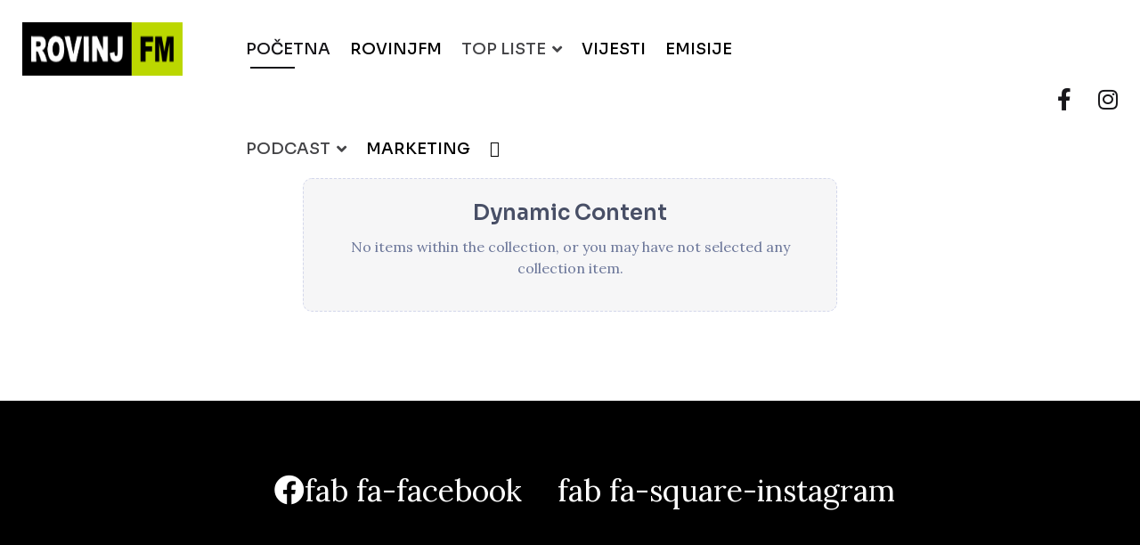

--- FILE ---
content_type: text/html; charset=utf-8
request_url: https://www.rovinj.fm/index.php/glazba/vijesti?start=2172
body_size: 15256
content:

<!doctype html>
<html lang="hr-hr" dir="ltr">

<head>
    <meta charset="utf-8">
			<link href="/templates/podcasta/css/rovinjfm.css" rel="stylesheet">
    <meta name="viewport" content="width=device-width, initial-scale=1, shrink-to-fit=no">
    <link rel="canonical" href="https://www.rovinj.fm/index.php/glazba/vijesti?start=2172">
    <meta charset="utf-8">
	<meta name="generator" content="Joomla! - Open Source Content Management">
	<title>RovinjFM - Više od glazbe</title>
	<link href="/images/favicon.jpg" rel="icon" type="image/vnd.microsoft.icon">
<link href="/media/vendor/joomla-custom-elements/css/joomla-alert.min.css?0.4.1" rel="stylesheet">
	<link href="//fonts.googleapis.com/css?family=Lora:100,100i,200,200i,300,300i,400,400i,500,500i,600,600i,700,700i,800,800i,900,900i&amp;subset=cyrillic&amp;display=swap" rel="stylesheet" media="none" onload="media=&quot;all&quot;">
	<link href="//fonts.googleapis.com/css?family=Sora:100,100i,200,200i,300,300i,400,400i,500,500i,600,600i,700,700i,800,800i,900,900i&amp;subset=latin&amp;display=swap" rel="stylesheet" media="none" onload="media=&quot;all&quot;">
	<link href="/templates/podcasta/css/bootstrap.min.css" rel="stylesheet">
	<link href="/plugins/system/helixultimate/assets/css/system-j4.min.css" rel="stylesheet">
	<link href="/templates/podcasta/css/font-awesome.min.css" rel="stylesheet">
	<link href="/templates/podcasta/css/fa-v4-shims.css" rel="stylesheet">
	<link href="/templates/podcasta/css/template.css" rel="stylesheet">
	<link href="/templates/podcasta/css/presets/preset1.css" rel="stylesheet">
	<link href="/components/com_sppagebuilder/assets/css/font-awesome-6.min.css?9db842b3dc3336737559eb4abc0f1b3d" rel="stylesheet">
	<link href="/components/com_sppagebuilder/assets/css/font-awesome-v4-shims.css?9db842b3dc3336737559eb4abc0f1b3d" rel="stylesheet">
	<link href="/components/com_sppagebuilder/assets/css/animate.min.css?9db842b3dc3336737559eb4abc0f1b3d" rel="stylesheet">
	<link href="/components/com_sppagebuilder/assets/css/sppagebuilder.css?9db842b3dc3336737559eb4abc0f1b3d" rel="stylesheet">
	<style>body{font-family: 'Lora', sans-serif;font-size: 15px;font-weight: 400;text-decoration: none;}
@media (max-width:767px){body{font-size: 13px;}
}
</style>
	<style>h1{font-family: 'Sora', sans-serif;font-size: 80px;font-weight: 500;text-decoration: none;}
@media (min-width:768px) and (max-width:991px){h1{font-size: 56px;}
}
@media (max-width:767px){h1{font-size: 45px;}
}
</style>
	<style>h2{font-family: 'Sora', sans-serif;font-size: 55px;font-weight: 600;text-decoration: none;}
@media (min-width:768px) and (max-width:991px){h2{font-size: 45px;}
}
@media (max-width:767px){h2{font-size: 35px;}
}
</style>
	<style>h3{font-family: 'Sora', sans-serif;font-size: 36px;font-weight: 400;text-decoration: none;}
@media (min-width:768px) and (max-width:991px){h3{font-size: 30px;}
}
@media (max-width:767px){h3{font-size: 25px;}
}
</style>
	<style>h4{font-family: 'Sora', sans-serif;font-size: 24px;font-weight: 400;text-decoration: none;}
@media (min-width:768px) and (max-width:991px){h4{font-size: 20px;}
}
@media (max-width:767px){h4{font-size: 18px;}
}
</style>
	<style>h5{font-family: 'Sora', sans-serif;text-decoration: none;}
</style>
	<style>h6{font-family: 'Sora', sans-serif;text-decoration: none;}
</style>
	<style>.sp-megamenu-parent > li > a, .sp-megamenu-parent > li > span, .sp-megamenu-parent .sp-dropdown li.sp-menu-item > a{font-family: 'Sora', sans-serif;font-size: 17px;font-weight: 400;text-decoration: none;}
@media (min-width:768px) and (max-width:991px){.sp-megamenu-parent > li > a, .sp-megamenu-parent > li > span, .sp-megamenu-parent .sp-dropdown li.sp-menu-item > a{font-size: 16px;}
}
@media (max-width:767px){.sp-megamenu-parent > li > a, .sp-megamenu-parent > li > span, .sp-megamenu-parent .sp-dropdown li.sp-menu-item > a{font-size: 14px;}
}
</style>
	<style>.menu.nav-pills > li > a, .menu.nav-pills > li > span, .menu.nav-pills .sp-dropdown li.sp-menu-item > a{font-family: 'Sora', sans-serif;font-size: 17px;font-weight: 400;text-decoration: none;}
@media (min-width:768px) and (max-width:991px){.menu.nav-pills > li > a, .menu.nav-pills > li > span, .menu.nav-pills .sp-dropdown li.sp-menu-item > a{font-size: 16px;}
}
@media (max-width:767px){.menu.nav-pills > li > a, .menu.nav-pills > li > span, .menu.nav-pills .sp-dropdown li.sp-menu-item > a{font-size: 14px;}
}
</style>
	<style>.sppb-carousel-extended-heading, .btn.btn-link, .sppb-addon.sppb-addon-articles-layout .sppb-addon-article.audio-format .sppb-meta-category-wrap, .sppb-addon.sppb-addon-articles-layout .sppb-addon-article.audio-format .sppb-article-meta, .sppb-addon.sppb-addon-articles-layout.layout-bourbon .show-all-wrap .sppb-btn, .sppb-addon.sppb-addon-articles-layout.layout-geisha .img-wrap .inner-content, .sppb-addon-audio-carousel .sppb-articles-carousel-img, .sppb-btn, #sp-bottom, .sppb-nav li a, .sp-page-title-sub-heading, .breadcrumb-item, .sppb-form-control, .view-category #sp-main-body .blog.episode-list-style-02 .article .article-body .article-title-wrap .article-info span.published, .view-category #sp-main-body .blog.episode-list-style-02 .article .article-body .readmore-wrapper .article-info span.createdby > span, .view-category #sp-main-body .blog.episode-list-style-02 .article .article-body .readmore-wrapper .readmore a span, .view-category #sp-main-body .blog.episode-list-style-03 .article .article-body .article-title-wrap .article-info span, .view-category #sp-main-body .blog.episode-list-style-02 .article .article-body .readmore-wrapper .article-info span.createdby a span, .spauthorarchive-department-title, .spauthorarchive-author-title-2, .podcast-title,  .about-author .sppb-addon-audio-carousel.layout-classic .sppb-articles-carousel-link, .offcanvas-inner, .sppb-addon-audio-carousel .bx-controls .bx-pager.bx-default-pager .bx-pager-item a, .article-details-top-img .article-info span, .article-details-top-right  .article-info span, .product-price-container, .product-sku, .manufacturer-brand, .view-category .blog .article .article-body .article-title-wrap .article-info, .view-category .blog .article .article-body .article-title-wrap .audio-duration, .j2store-cart-button{font-family: 'Sora', sans-serif;font-size: 16px;font-weight: 400;text-decoration: none;}
</style>
	<style>.logo-image {height:60px;}.logo-image-phone {height:60px;}</style>
	<style>@media(max-width: 992px) {.logo-image {height: 20px;}.logo-image-phone {height: 20px;}}</style>
	<style>@media(max-width: 576px) {.logo-image {height: 20px;}.logo-image-phone {height: 20px;}}</style>
	<style>@media(min-width: 1400px) {.sppb-row-container { max-width: 1140px; }}</style>
<script type="application/json" class="joomla-script-options new">{"data":{"breakpoints":{"tablet":991,"mobile":480},"header":{"stickyOffset":"100"}},"joomla.jtext":{"COM_SPPAGEBUILDER_FRONTEND_EDITOR":"COM_SPPAGEBUILDER_FRONTEND_EDITOR","COM_SPPAGEBUILDER_BACKEND_EDITOR":"COM_SPPAGEBUILDER_BACKEND_EDITOR","COM_SPPAGEBUILDER_PREVIEW":"COM_SPPAGEBUILDER_PREVIEW","COM_SPPAGEBUILDER_APPLY":"COM_SPPAGEBUILDER_APPLY","COM_SPPAGEBUILDER_CANCEL":"COM_SPPAGEBUILDER_CANCEL","COM_SPPAGEBUILDER_DELETE_COLUMN_CONFIRMATION":"COM_SPPAGEBUILDER_DELETE_COLUMN_CONFIRMATION","COM_SPPAGEBUILDER_SHOW":"Show","COM_SPPAGEBUILDER_HIDE":"Hide","COM_SPPAGEBUILDER_OPTIONS":"COM_SPPAGEBUILDER_OPTIONS","COM_SPPAGEBUILDER_COPY":"COM_SPPAGEBUILDER_COPY","COM_SPPAGEBUILDER_PASTE":"COM_SPPAGEBUILDER_PASTE","COM_SPPAGEBUILDER_PASE_STYLE":"COM_SPPAGEBUILDER_PASE_STYLE","COM_SPPAGEBUILDER_DUPLICATE":"COM_SPPAGEBUILDER_DUPLICATE","COM_SPPAGEBUILDER_COLUMN":"Column","COM_SPPAGEBUILDER_RENAME":"COM_SPPAGEBUILDER_RENAME","COM_SPPAGEBUILDER_LOADING":"COM_SPPAGEBUILDER_LOADING","COM_SPPAGEBUILDER_SUCCESS_LEVEL":"Success","COM_SPPAGEBUILDER_SUCCESS_FOR_LAYOUT":"Layout page imported successfully!","COM_SPPAGEBUILDER_SUCCESS_FOR_POPUP_LAYOUT":"Popup layout imported successfully!","COM_SPPAGEBUILDER_SUCCESS_MSG_FOR_DELETE":"is deleted successfully","COM_SPPAGEBUILDER_ERROR_LEVEL":"Error","COM_SPPAGEBUILDER_ERROR_MSG_FOR_DELETE":"Failed to delete","COM_SPPAGEBUILDER_GLOBAL_ADD":"COM_SPPAGEBUILDER_GLOBAL_ADD","COM_SPPAGEBUILDER_GLOBAL_BULK_ADD":"COM_SPPAGEBUILDER_GLOBAL_BULK_ADD","COM_SPPAGEBUILDER_WARNING_LEVEL":"Warning","COM_SPPAGEBUILDER_WARNING_FOR_URL_REDIRECT":"Invalid redirect URL found! Contact with the pagebuilder team.","COM_SPPAGEBUILDER_CONFIRM_LEVEL":"Confirm","COM_SPPAGEBUILDER_CONFIRM_FOR_ICON_DELETE":"Do you really want to delete the icon pack?","COM_SPPAGEBUILDER_SUCCESS_FOR_ICON_PACK":"Icon pack deleted successfully","COM_SPPAGEBUILDER_ERROR_MSG_FOR_DELETE_ICON":"Something went wrong on deleting icon!","COM_SPPAGEBUILDER_SUCCESS_MSG_FOR_ICON_PACK_ENABLED":"Icon pack enabled ","COM_SPPAGEBUILDER_SUCCESS_MSG_FOR_ICON_PACK_DISABLED":"Icon pack disabled","COM_SPPAGEBUILDER_ERROR_MSG_CHANGING_STATUS":"Something went wrong on changing status!","COM_SPPAGEBUILDER_SUCCESS_MSG_FOR_ICON_PACK_INSERTED":"Icon pack inserted successfully!","COM_SPPAGEBUILDER_SUCCESS_MSG_FOR_ALERT":"it's a pro addon","COM_SPPAGEBUILDER_SUCCESS_MSG_FOR_PAGE_SAVE":"Page Settings saved successfully!","COM_SPPAGEBUILDER_SUCCESS_MSG_FOR_POPUP_SAVE":"Popup Settings saved successfuly!","COM_SPPAGEBUILDER_ERROR_MSG_FOR_PRO_VERSION":"Available in pro version","COM_SPPAGEBUILDER_ERROR_MSG_FOR_COPIED_ROW":"Copied row data is not valid","COM_SPPAGEBUILDER_ERROR_MSG_FOR_COPIED_ADDON":"Copied addon data is not valid","COM_SPPAGEBUILDER_ERROR_MSG_NO_RESULT_FOUND":"No results found!","COM_SPPAGEBUILDER_ERROR_MSG_FOR_INVALID_DEPENDS_ARRAY":"Invalid depends array!","COM_SPPAGEBUILDER_ERROR_MSG_FOR_INVALID_DATA_STRUCTURE":"Invalid data structure found in `admin.php` file. placeholder attribute is required if the type is `placeholder`.","COM_SPPAGEBUILDER_ERROR_MSG_FOR_INVALID_MISSING_OPTIONS":"Missing the `options` attribute for the placeholder type `list` at admin.php file.","COM_SPPAGEBUILDER_ERROR_MSG_FOR_INVALID_DATA_STRUCTURE_FOUND":"Invalid data structure found at admin.php file","COM_SPPAGEBUILDER_ERROR_MSG_FOR_INVALID_ADDONS_SETTINGS":"Invalid addons settings! Contact with the Page Builder team.","COM_SPPAGEBUILDER_PERMISSION_ERROR":"You don't have the required permission","COM_SPPAGEBUILDER_UPDATE":"Update","COM_SPPAGEBUILDER_GENERATE":"Generate","COM_SPPAGEBUILDER_CATEGORIES":"Categories","COM_SPPAGEBUILDER_SECTIONS":"Sections","COM_SPPAGEBUILDER_SECTION":"Section","COM_SPPAGEBUILDER_ADDON":"Addon","COM_SPPAGEBUILDER_INSERT":"Insert","COM_SPPAGEBUILDER_DONE":"Done","COM_SPPAGEBUILDER_FOLDERS":"Folders","COM_SPPAGEBUILDER_START":"Start","COM_SPPAGEBUILDER_END":"End","COM_SPPAGEBUILDER_COLOR":"Color","COM_SPPAGEBUILDER_HORIZONTAL":"Horizontal","COM_SPPAGEBUILDER_VERTICAL":"Vertical","COM_SPPAGEBUILDER_BLUR":"Blur","COM_SPPAGEBUILDER_SPREAD":"Spread","COM_SPPAGEBUILDER_TYPE":"Type","COM_SPPAGEBUILDER_UPLOAD":"Upload","COM_SPPAGEBUILDER_REPLACE":"Replace","COM_SPPAGEBUILDER_SAVE":"Save","COM_SPPAGEBUILDER_NEXT":"COM_SPPAGEBUILDER_NEXT","COM_SPPAGEBUILDER_SAVE_CLOSE":"COM_SPPAGEBUILDER_SAVE_CLOSE","COM_SPPAGEBUILDER_SAVE_NEW":"COM_SPPAGEBUILDER_SAVE_NEW","COM_SPPAGEBUILDER_CLOSE":"COM_SPPAGEBUILDER_CLOSE","COM_SPPAGEBUILDER_SAVE_COPY":"COM_SPPAGEBUILDER_SAVE_COPY","COM_SPPAGEBUILDER_DELETE_SAVED_ADDON_DIALOG_MSG":"Do you really want to delete the addon?","COM_SPPAGEBUILDER_DELETE_SAVED_SECTION_DIALOG_MSG":"Do you really want to trash the page?","COM_SPPAGEBUILDER_ERROR_MSG_FOR_UNAUTHORISED_BLOCK_INSERT":"You are not authorised to insert this block!","COM_SPPAGEBUILDER_ERROR_MSG_FOR_BLOCK_INSERT":"Something went wrong inserting block!","COM_SPPAGEBUILDER_ERROR_MSG_FOR_EMPTY_BLOCK":"No Blocks Found","COM_SPPAGEBUILDER_ERROR_MSG_FOR_PAGE_ID_NOT_FOUND":"Page ID not found!","COM_SPPAGEBUILDER_ERROR_MSG_FOR_FETCHING_TEMPLATES":"Failed to fetch template list.","COM_SPPAGEBUILDER_ERROR_MSG_FOR_FETCHING_COLLECTION":"Failed to fetch collection.","COM_SPPAGEBUILDER_ERROR_MSG_FOR_FETCHING_BLOCKS":"Failed to fetch block list.","COM_SPPAGEBUILDER_ERROR_MSG_FOR_FETCHING_SAVED_ITEMS":"Failed to saved item list.","COM_SPPAGEBUILDER_NO_ITEMS_FOUND":"No item found!","COM_SPPAGEBUILDER_LAYERS_PANEL_OPTIONS":"Layers Options","COM_SPPAGEBUILDER_LAYERS_PANEL_EXPAND_ALL":"Expand","COM_SPPAGEBUILDER_LAYERS_PANEL_COLLAPSE_ALL":"Collapse","COM_SPPAGEBUILDER_LAYERS_PANEL_CLEAR_CANVAS":"Clear","COM_SPPAGEBUILDER_LAYERS_PANEL_EXPORT_CANVAS":"Export","COM_SPPAGEBUILDER_NEW_PAGE_ENTER_TITLE":"Enter a title.","COM_SPPAGEBUILDER_CLEAR_PAGE_CONTENT_CONFIRM":"Are you sure to clear page content?","COM_SPPAGEBUILDER_ITEMS_CHECKED_IN":"Item checked in.","COM_SPPAGEBUILDER_EXPORT_MESSAGE":"This will export a static version of the page, including Page content and CSS styles.","COM_SPPAGEBUILDER_POPUP_EXPORT_MESSAGE":"This will export a static version of the popup, including Popup content and CSS styles.","COM_SPPAGEBUILDER_EXPORT_CONFIRMATION":"Export Now","COM_SPPAGEBUILDER_EXPORT_LABEL_SEO_DATA":"Include SEO Data","COM_SPPAGEBUILDER_EXPORT_LABEL_MEDIA_DATA":"Include media Data","COM_SPPAGEBUILDER_EDITOR_LAYOUT_MODAL_DOWNLOADS_FE":"Downloads","COM_SPPAGEBUILDER_POPUP_NEXT":"Next","COM_SPPAGEBUILDER_POPUP_CONFIRMATION":"Apply","COM_SPPAGEBUILDER_POPUP_MODAL_VISIBILITY_LABEL":"Select Visibility Option","COM_SPPAGEBUILDER_EDITOR_POPUP_SETTINGS_MODAL_VISIBILITY_OPTION_ENTIRE_SITE":"Entire Site","COM_SPPAGEBUILDER_EDITOR_POPUP_SETTINGS_MODAL_VISIBILITY_OPTION_SPECIFIC_PAGES":"Specific Pages","COM_SPPAGEBUILDER_EDITOR_POPUP_SETTINGS_MODAL_VISIBILITY_OPTION_SPECIFIC_MENUS":"Specific Menu Item(s)","COM_SPPAGEBUILDER_EDITOR_POPUP_SETTINGS_MODAL_VISIBILITY_OPTION_EXCLUDE_PAGES":"Exclude Pages","COM_SPPAGEBUILDER_EDITOR_POPUP_SETTINGS_MODAL_VISIBILITY_OPTION_EXCLUDE_MENUS":"Exclude Menu Item(s)","COM_SPPAGEBUILDER_EDITOR_POPUP_SETTINGS_MODAL_OPTION_SELECT":"Select","COM_SPPAGEBUILDER_EDITOR_POPUP_SETTINGS_MODAL_OPTION_INPUT_NUMBER_PLACEHOLDER":"0","COM_SPPAGEBUILDER_EDITOR_POPUP_SETTINGS_MODAL_TRIGGER_OPTION":"Select Trigger Option","COM_SPPAGEBUILDER_EDITOR_BUTTON_STATE":"Button State","COM_SPPAGEBUILDER_EDITOR_BUTTON_STATE_NORMAL":"Normal","COM_SPPAGEBUILDER_EDITOR_BUTTON_STATE_HOVER":"Hover","COM_SPPAGEBUILDER_EDITOR_POPUP_SETTINGS_MODAL_TRIGGER_CONDITION_ON_SCROLL":"On Scroll","COM_SPPAGEBUILDER_EDITOR_POPUP_SETTINGS_MODAL_TRIGGER_CONDITION_ON_EXIT":"On Exit","COM_SPPAGEBUILDER_EDITOR_POPUP_SETTINGS_MODAL_TRIGGER_CONDITION_ON_INACTIVITY":"After Inactivity","COM_SPPAGEBUILDER_EDITOR_POPUP_SETTINGS_MODAL_TRIGGER_CONDITION_ON_CLICK":"On Click","COM_SPPAGEBUILDER_EDITOR_POPUP_SETTINGS_MODAL_TRIGGER_CONDITION_ON_HOVER":"On Hover","COM_SPPAGEBUILDER_EDITOR_POPUP_SETTINGS_MODAL_TRIGGER_CONDITION_ON_LANDING":"On Landing","COM_SPPAGEBUILDER_EDITOR_POPUP_SETTINGS_MODAL_TRIGGER_SCROLL_DIRECTION":"Scroll Direction","COM_SPPAGEBUILDER_EDITOR_POPUP_SETTINGS_MODAL_TRIGGER_SCROLL_UP":"Up","COM_SPPAGEBUILDER_EDITOR_POPUP_SETTINGS_MODAL_TRIGGER_SCROLL_DOWN":"Down","COM_SPPAGEBUILDER_EDITOR_POPUP_SETTINGS_MODAL_TRIGGER_SCROLL_PERCENTAGE_FE":"Show After Scrolling (%)","COM_SPPAGEBUILDER_EDITOR_POPUP_SETTINGS_MODAL_TRIGGER_LANDING_AFTER_FE":"Appear After (seconds)","COM_SPPAGEBUILDER_EDITOR_POPUP_SETTINGS_MODAL_TRIGGER_LANDING_SHOW_AFTER_FE":"Show Only After (times)","COM_SPPAGEBUILDER_EDITOR_POPUP_SETTINGS_MODAL_TRIGGER_EXIT_SHOW_AFTER_FE":"Show Only After (times)","COM_SPPAGEBUILDER_EDITOR_POPUP_SETTINGS_MODAL_TRIGGER_EXIT_AFTER_FE":"Appear After (seconds)","COM_SPPAGEBUILDER_EDITOR_POPUP_SETTINGS_MODAL_TRIGGER_CLICK_TYPE":"Click Type","COM_SPPAGEBUILDER_EDITOR_POPUP_SETTINGS_MODAL_TRIGGER_CLICK_TYPE_RANDOM":"Random Click","COM_SPPAGEBUILDER_EDITOR_POPUP_SETTINGS_MODAL_TRIGGER_CLICK_TYPE_SPECIFIC":"Specific Element","COM_SPPAGEBUILDER_EDITOR_POPUP_SETTINGS_MODAL_TRIGGER_CLICK_AREA_FE":"Click Area (css selector)","COM_SPPAGEBUILDER_EDITOR_POPUP_SETTINGS_MODAL_TRIGGER_CLICK_COUNT":"Click Count","COM_SPPAGEBUILDER_EDITOR_POPUP_SETTINGS_MODAL_TRIGGER_HOVER_AREA_FE":"Hover Area  (css selector)","COM_SPPAGEBUILDER_EDITOR_POPUP_SETTINGS_MODAL_TRIGGER_INACTIVITY_DURATION_FE":"Inactive Time (seconds)","COM_SPPAGEBUILDER_EDITOR_POPUP_SETTINGS_MODAL_TRIGGER_REAPPEAR_FE":"Reappear After","COM_SPPAGEBUILDER_EDITOR_POPUP_SETTINGS_MODAL_VISIBILITY":"Visibility","COM_SPPAGEBUILDER_EDITOR_POPUP_SETTINGS_MODAL_TRIGGER":"Trigger","COM_SPPAGEBUILDER_EDITOR_POPUP_SETTINGS_BASIC":"Basic","COM_SPPAGEBUILDER_EDITOR_POPUP_SETTINGS_STYLES":"Styles","COM_SPPAGEBUILDER_EDITOR_POPUP_SETTINGS_ADVANCED":"Advanced","COM_SPPAGEBUILDER_EDITOR_POPUP_SETTINGS_CSS":"Popup CSS","COM_SPPAGEBUILDER_EDITOR_POPUP_SETTINGS_WIDTH":"Width","COM_SPPAGEBUILDER_EDITOR_POPUP_SETTINGS_MEDIA_WIDTH":"Image Width","COM_SPPAGEBUILDER_EDITOR_POPUP_SETTINGS_MEDIA_HEIGHT":"Image Height","COM_SPPAGEBUILDER_EDITOR_POPUP_SETTINGS_MEDIA_RADIUS":"Image Radius","COM_SPPAGEBUILDER_EDITOR_POPUP_SETTINGS_MAX_WIDTH":"Max Width","COM_SPPAGEBUILDER_EDITOR_POPUP_SETTINGS_HEIGHT":"Height","COM_SPPAGEBUILDER_EDITOR_POPUP_SETTINGS_MAX_HEIGHT":"Max Height","COM_SPPAGEBUILDER_EDITOR_POPUP_SETTINGS_POSITION":"Position","COM_SPPAGEBUILDER_EDITOR_POPUP_SETTINGS_OVERLAY":"Overlay","COM_SPPAGEBUILDER_EDITOR_POPUP_SETTINGS_CLOSE_BUTTON":"Close Button","COM_SPPAGEBUILDER_EDITOR_POPUP_SETTINGS_ENTER_ANIMATION":"Enter Animation","COM_SPPAGEBUILDER_EDITOR_POPUP_SETTINGS_EXIT_ANIMATION":"Exit Animation","COM_SPPAGEBUILDER_EDITOR_POPUP_SETTINGS_STATUS":"Status","COM_SPPAGEBUILDER_EDITOR_POPUP_SETTINGS_LANGUAGE":"Language","COM_SPPAGEBUILDER_EDITOR_POPUP_SETTINGS_ACCESS":"Access","COM_SPPAGEBUILDER_EDITOR_POPUP_SETTINGS_PERMISSION":"Permission","COM_SPPAGEBUILDER_EDITOR_POPUP_SETTINGS_BORDER_STYLE_NONE":"None","COM_SPPAGEBUILDER_EDITOR_POPUP_SETTINGS_BORDER_STYLE_SOLID":"Solid","COM_SPPAGEBUILDER_EDITOR_POPUP_SETTINGS_BORDER_STYLE_DASHED":"Dashed","COM_SPPAGEBUILDER_EDITOR_POPUP_SETTINGS_BORDER_STYLE_DOTTED":"Dotted","COM_SPPAGEBUILDER_EDITOR_POPUP_SETTINGS_BORDER_STYLE_DOUBLE":"Double","COM_SPPAGEBUILDER_EDITOR_POPUP_SETTINGS_BORDER_STYLE_GROOVE":"Groove","COM_SPPAGEBUILDER_EDITOR_POPUP_SETTINGS_BORDER_STYLE_RIDGE":"Ridge","COM_SPPAGEBUILDER_EDITOR_POPUP_SETTINGS_BORDER_STYLE_INSET":"Inset","COM_SPPAGEBUILDER_EDITOR_POPUP_SETTINGS_BORDER_STYLE_OUTSET":"Outset","COM_SPPAGEBUILDER_EDITOR_POPUP_SETTINGS_BLEND_MODE_NORMAL":"Normal","COM_SPPAGEBUILDER_EDITOR_POPUP_SETTINGS_BLEND_MODE_MULTIPLY":"Multiply","COM_SPPAGEBUILDER_EDITOR_POPUP_SETTINGS_BLEND_MODE_SCREEN":"Screen","COM_SPPAGEBUILDER_EDITOR_POPUP_SETTINGS_BLEND_MODE_OVERLAY":"Overlay","COM_SPPAGEBUILDER_EDITOR_POPUP_SETTINGS_BLEND_MODE_DARKEN":"Darken","COM_SPPAGEBUILDER_EDITOR_POPUP_SETTINGS_BLEND_MODE_LIGHTEN":"Lighten","COM_SPPAGEBUILDER_EDITOR_POPUP_SETTINGS_BLEND_MODE_COLOR_DODGE":"Color Dodge","COM_SPPAGEBUILDER_EDITOR_POPUP_SETTINGS_BLEND_MODE_COLOR_BURN":"Color Burn","COM_SPPAGEBUILDER_EDITOR_POPUP_SETTINGS_BLEND_MODE_HARD_LIGHT":"Hard Light","COM_SPPAGEBUILDER_EDITOR_POPUP_SETTINGS_BLEND_MODE_SOFT_LIGHT":"Soft Light","COM_SPPAGEBUILDER_EDITOR_POPUP_SETTINGS_BLEND_MODE_DIFFERENCE":"Difference","COM_SPPAGEBUILDER_EDITOR_POPUP_SETTINGS_BLEND_MODE_EXCLUSION":"Exclusion","COM_SPPAGEBUILDER_EDITOR_POPUP_SETTINGS_BLEND_MODE_HUE":"Hue","COM_SPPAGEBUILDER_EDITOR_POPUP_SETTINGS_BLEND_MODE_SATURATION":"Saturation","COM_SPPAGEBUILDER_EDITOR_POPUP_SETTINGS_BLEND_MODE_COLOR":"Color","COM_SPPAGEBUILDER_EDITOR_POPUP_SETTINGS_BLEND_MODE_LUMINOSITY":"Luminosity","COM_SPPAGEBUILDER_EDITOR_POPUP_SETTINGS_BACKGROUND_POSITION_LEFT_TOP":"Left Top","COM_SPPAGEBUILDER_EDITOR_POPUP_SETTINGS_BACKGROUND_POSITION_LEFT_CENTER":"Left Center","COM_SPPAGEBUILDER_EDITOR_POPUP_SETTINGS_BACKGROUND_POSITION_LEFT_BOTTOM":"Left Bottom","COM_SPPAGEBUILDER_EDITOR_POPUP_SETTINGS_BACKGROUND_POSITION_RIGHT_TOP":"Right Top","COM_SPPAGEBUILDER_EDITOR_POPUP_SETTINGS_BACKGROUND_POSITION_RIGHT_CENTER":"Right Center","COM_SPPAGEBUILDER_EDITOR_POPUP_SETTINGS_BACKGROUND_POSITION_RIGHT_BOTTOM":"Right Bottom","COM_SPPAGEBUILDER_EDITOR_POPUP_SETTINGS_BACKGROUND_POSITION_CENTER_TOP":"Center Top","COM_SPPAGEBUILDER_EDITOR_POPUP_SETTINGS_BACKGROUND_POSITION_CENTER_CENTER":"Center Center","COM_SPPAGEBUILDER_EDITOR_POPUP_SETTINGS_BACKGROUND_POSITION_CENTER_BOTTOM":"Center Bottom","COM_SPPAGEBUILDER_EDITOR_POPUP_SETTINGS_BACKGROUND_ATTACHMENT_FIXED":"Fixed","COM_SPPAGEBUILDER_EDITOR_POPUP_SETTINGS_BACKGROUND_ATTACHMENT_SCROLL":"Scroll","COM_SPPAGEBUILDER_EDITOR_POPUP_SETTINGS_BACKGROUND_ATTACHMENT_INHERIT":"Inherit","COM_SPPAGEBUILDER_EDITOR_POPUP_SETTINGS_BACKGROUND_SIZE_INHERIT":"Inherit","COM_SPPAGEBUILDER_EDITOR_POPUP_SETTINGS_BACKGROUND_SIZE_CONTAIN":"Contain","COM_SPPAGEBUILDER_EDITOR_POPUP_SETTINGS_BACKGROUND_SIZE_COVER":"Cover","COM_SPPAGEBUILDER_EDITOR_POPUP_SETTINGS_BACKGROUND_NO_REPEAT":"No Repeat","COM_SPPAGEBUILDER_EDITOR_POPUP_SETTINGS_BACKGROUND_REPEAT_X":"Repeat X","COM_SPPAGEBUILDER_EDITOR_POPUP_SETTINGS_BACKGROUND_REPEAT_Y":"Repeat Y","COM_SPPAGEBUILDER_EDITOR_POPUP_SETTINGS_BACKGROUND_REPEAT_ALL":"Repeat All","COM_SPPAGEBUILDER_EDITOR_POPUP_SETTINGS_BACKGROUND_REPEAT_HORIZONTALLY":"Repeat Horizontally","COM_SPPAGEBUILDER_EDITOR_POPUP_SETTINGS_BACKGROUND_REPEAT_VERTICALLY":"Repeat Vertically","COM_SPPAGEBUILDER_EDITOR_POPUP_SETTINGS_BACKGROUND_REPEAT_INHERIT":"Inherit","COM_SPPAGEBUILDER_EDITOR_POPUP_SETTINGS_CLOSE_BUTTON_POSITION_INSIDE":"Inside","COM_SPPAGEBUILDER_EDITOR_POPUP_SETTINGS_CLOSE_BUTTON_POSITION_OUTSIDE":"Outside","COM_SPPAGEBUILDER_EDITOR_POPUP_SETTINGS_CLOSE_BUTTON_POSITION_CUSTOM":"Custom","COM_SPPAGEBUILDER_EDITOR_POPUP_SETTINGS_CLOSE_BUTTON_BUTTON_TYPE":"Button","COM_SPPAGEBUILDER_EDITOR_POPUP_SETTINGS_BORDER_RADIUS_FE":"Border Radius","COM_SPPAGEBUILDER_EDITOR_POPUP_SETTINGS_BACKGROUND_FE":"Background","COM_SPPAGEBUILDER_EDITOR_POPUP_SETTINGS_BACKGROUND_COLOR_FE":"Color","COM_SPPAGEBUILDER_EDITOR_POPUP_SETTINGS_BACKGROUND_IMAGE_FE":"Image","COM_SPPAGEBUILDER_EDITOR_POPUP_SETTINGS_BACKGROUND_GRADIENT_FE":"Gradient","COM_SPPAGEBUILDER_EDITOR_POPUP_SETTINGS_BACKGROUND_IMAGE_REPEAT":"Background Repeat","COM_SPPAGEBUILDER_EDITOR_POPUP_SETTINGS_BACKGROUND_IMAGE_COLOR":"Background Color","COM_SPPAGEBUILDER_EDITOR_POPUP_SETTINGS_BACKGROUND_IMAGE_POSITION":"Background Position","COM_SPPAGEBUILDER_EDITOR_POPUP_SETTINGS_BACKGROUND_IMAGE_SIZE":"Background Size","COM_SPPAGEBUILDER_EDITOR_POPUP_SETTINGS_BACKGROUND_IMAGE_ATTACHMENT":"Background Attachment","COM_SPPAGEBUILDER_EDITOR_POPUP_SETTINGS_BACKGROUND_IMAGE_OVERLAY":"Enable Overlay","COM_SPPAGEBUILDER_EDITOR_POPUP_SETTINGS_BACKGROUND_IMAGE_OVERLAY_TYPE":"Overlay Type","COM_SPPAGEBUILDER_EDITOR_POPUP_SETTINGS_BACKGROUND_IMAGE_OVERLAY_BLEND_MODE":"Blend Mode","COM_SPPAGEBUILDER_EDITOR_POPUP_SETTINGS_BACKGROUND_IMAGE_OVERLAY_COLOR":"Color Overlay","COM_SPPAGEBUILDER_EDITOR_POPUP_SETTINGS_BACKGROUND_IMAGE_OVERLAY_GRADIENT":"Gradient Overlay","COM_SPPAGEBUILDER_EDITOR_POPUP_SETTINGS_BACKGROUND_IMAGE_OVERLAY_PATTERN":"Pattern Overlay","COM_SPPAGEBUILDER_EDITOR_POPUP_SETTINGS_BACKGROUND_IMAGE_OVERLAY_PATTERN_COLOR":"Pattern Background Color","COM_SPPAGEBUILDER_EDITOR_POPUP_SETTINGS_SPACING_OPTIONS":"Spacing Options","COM_SPPAGEBUILDER_EDITOR_POPUP_SETTINGS_BORDER_OPTIONS":"Border Options","COM_SPPAGEBUILDER_EDITOR_POPUP_SETTINGS_SHADOW_OPTIONS":"Shadow Options","COM_SPPAGEBUILDER_EDITOR_POPUP_SETTINGS_OVERLAY_OPTIONS":"Overlay Options","COM_SPPAGEBUILDER_EDITOR_POPUP_SETTINGS_PADDING":"Padding","COM_SPPAGEBUILDER_EDITOR_POPUP_SETTINGS_MARGIN":"Margin","COM_SPPAGEBUILDER_EDITOR_POPUP_SETTINGS_BORDER":"Border","COM_SPPAGEBUILDER_EDITOR_POPUP_SETTINGS_BORDER_WIDTH":"Width","COM_SPPAGEBUILDER_EDITOR_POPUP_SETTINGS_BORDER_STYLE":"Style","COM_SPPAGEBUILDER_EDITOR_POPUP_SETTINGS_BORDER_COLOR":"Color","COM_SPPAGEBUILDER_EDITOR_POPUP_SETTINGS_BORDER_RADIUS":"COM_SPPAGEBUILDER_EDITOR_POPUP_SETTINGS_BORDER_RADIUS","COM_SPPAGEBUILDER_EDITOR_POPUP_SETTINGS_BOX_SHADOW":"Box Shadow","COM_SPPAGEBUILDER_EDITOR_POPUP_SETTINGS_SHADOW_COLOR":"Color","COM_SPPAGEBUILDER_EDITOR_POPUP_SETTINGS_CLOSE_BUTTON_POSITION_FE":"Button Position","COM_SPPAGEBUILDER_EDITOR_POPUP_SETTINGS_CLOSE_BUTTON_COLOR":"Color","COM_SPPAGEBUILDER_EDITOR_POPUP_SETTINGS_CLOSE_BUTTON_BG_COLOR":"Background Color","COM_SPPAGEBUILDER_EDITOR_POPUP_SETTINGS_CLOSE_BUTTON_PADDING":"Button Padding","COM_SPPAGEBUILDER_EDITOR_POPUP_SETTINGS_CLOSE_BUTTON_BORDER_RADIUS":"Button Radius","COM_SPPAGEBUILDER_EDITOR_POPUP_SETTINGS_CLOSE_BUTTON_STYLE":"Button Style","COM_SPPAGEBUILDER_EDITOR_POPUP_SETTINGS_CLOSE_BUTTON_TEXT":"Button Text","COM_SPPAGEBUILDER_EDITOR_POPUP_SETTINGS_CLOSE_BUTTON_HIDE_ICON":"Hide Icon","COM_SPPAGEBUILDER_EDITOR_POPUP_SETTINGS_CLOSE_BUTTON_ICON_COLOR":"Icon Color","COM_SPPAGEBUILDER_EDITOR_POPUP_SETTINGS_CLOSE_BUTTON_ICON":"Icon","COM_SPPAGEBUILDER_EDITOR_POPUP_SETTINGS_CLOSE_BUTTON_ICON_SIZE":"Icon Size","COM_SPPAGEBUILDER_EDITOR_POPUP_SETTINGS_CLOSE_BUTTON_SIZE":"Button Size","COM_SPPAGEBUILDER_EDITOR_POPUP_SETTINGS_CLOSE_BUTTON_IMAGE":"Button Image","COM_SPPAGEBUILDER_EDITOR_POPUP_SETTINGS_CLOSE_BUTTON_HEIGHT":"Height","COM_SPPAGEBUILDER_EDITOR_POPUP_SETTINGS_CLOSE_BUTTON_WIDTH":"Width","COM_SPPAGEBUILDER_EDITOR_POPUP_SETTINGS_CLOSE_BUTTON_MEDIA_WIDTH":"Image Width","COM_SPPAGEBUILDER_EDITOR_POPUP_SETTINGS_CLOSE_BUTTON_MEDIA_HEIGHT":"Image Height","COM_SPPAGEBUILDER_EDITOR_POPUP_SETTINGS_CLOSE_BUTTON_MEDIA_RADIUS":"Image Radius","COM_SPPAGEBUILDER_EDITOR_POPUP_SETTINGS_CLOSE_BUTTON_CUSTOM_POSITION_X_FE":"Position X","COM_SPPAGEBUILDER_EDITOR_POPUP_SETTINGS_CLOSE_BUTTON_CUSTOM_POSITION_Y_FE":"Position Y","COM_SPPAGEBUILDER_EDITOR_POPUP_SETTINGS_CLOSE_ON_OUTSIDE_CLICK":"Close Popup by Clicking Outside","COM_SPPAGEBUILDER_EDITOR_POPUP_SETTINGS_CLOSE_ON_OUTSIDE_CLICK_DESC":"Popup will be closed when clicked outside of the popup area","COM_SPPAGEBUILDER_EDITOR_POPUP_SETTINGS_AUTO_CLOSE":"Auto Close","COM_SPPAGEBUILDER_EDITOR_POPUP_SETTINGS_AUTO_CLOSE_DELAY":"Close After (in seconds)","COM_SPPAGEBUILDER_EDITOR_POPUP_SETTINGS_CLOSE_ON_ESC_KEY":"Close on ESC Key","COM_SPPAGEBUILDER_EDITOR_POPUP_SETTINGS_DISABLE_PAGE_SCROLLING":"Disable Page Scrolling","COM_SPPAGEBUILDER_EDITOR_POPUP_SETTINGS_CLOSE_ON_CLICK":"Close Popup on Click","COM_SPPAGEBUILDER_EDITOR_POPUP_SETTINGS_CLOSE_ON_CLICK_DESC":"Define a CSS class or selector that, when clicked, will trigger the popup to close","COM_SPPAGEBUILDER_EDITOR_POPUP_SETTINGS_CSS_CLASS":"CSS Class","COM_SPPAGEBUILDER_EDITOR_POPUP_SETTINGS_CUSTOM_CSS":"Custom CSS","COM_SPPAGEBUILDER_PAGE_OPTIONS":"Page Options","COM_SPPAGEBUILDER_POPOVER_TITLE":"Popover Title","COM_SPPAGEBUILDER_LAYOUT_FILTER_PAGE":"Page","COM_SPPAGEBUILDER_LAYOUT_FILTER_SORT_BY":"Sort by","COM_SPPAGEBUILDER_ERROR_MSG":"Something went wrong!","COM_SPPAGEBUILDER_GLOBAL_DIVIDER":"Divider","COM_SPPAGEBUILDER_GLOBAL_DURATION":"Duration","COM_SPPAGEBUILDER_GLOBAL_DELAY":"Delay","COM_SPPAGEBUILDER_MEDIA_MANAGER":"COM_SPPAGEBUILDER_MEDIA_MANAGER","COM_SPPAGEBUILDER_MEDIA_MANAGER_UPLOAD_FILES":"COM_SPPAGEBUILDER_MEDIA_MANAGER_UPLOAD_FILES","COM_SPPAGEBUILDER_MEDIA_MANAGER_CLOSE":"COM_SPPAGEBUILDER_MEDIA_MANAGER_CLOSE","COM_SPPAGEBUILDER_MEDIA_MANAGER_INSERT":"COM_SPPAGEBUILDER_MEDIA_MANAGER_INSERT","COM_SPPAGEBUILDER_MEDIA_MANAGER_SEARCH":"COM_SPPAGEBUILDER_MEDIA_MANAGER_SEARCH","COM_SPPAGEBUILDER_MEDIA_MANAGER_CANCEL":"COM_SPPAGEBUILDER_MEDIA_MANAGER_CANCEL","COM_SPPAGEBUILDER_MEDIA_MANAGER_DELETE":"COM_SPPAGEBUILDER_MEDIA_MANAGER_DELETE","COM_SPPAGEBUILDER_MEDIA_MANAGER_CONFIRM_DELETE":"COM_SPPAGEBUILDER_MEDIA_MANAGER_CONFIRM_DELETE","COM_SPPAGEBUILDER_MEDIA_MANAGER_LOAD_MORE":"COM_SPPAGEBUILDER_MEDIA_MANAGER_LOAD_MORE","COM_SPPAGEBUILDER_MEDIA_MANAGER_UNSUPPORTED_FORMAT":"COM_SPPAGEBUILDER_MEDIA_MANAGER_UNSUPPORTED_FORMAT","COM_SPPAGEBUILDER_MEDIA_MANAGER_BROWSE_MEDIA":"COM_SPPAGEBUILDER_MEDIA_MANAGER_BROWSE_MEDIA","COM_SPPAGEBUILDER_MEDIA_MANAGER_BROWSE_FOLDERS":"COM_SPPAGEBUILDER_MEDIA_MANAGER_BROWSE_FOLDERS","COM_SPPAGEBUILDER_MEDIA_MANAGER_CREATE_FOLDER":"COM_SPPAGEBUILDER_MEDIA_MANAGER_CREATE_FOLDER","COM_SPPAGEBUILDER_ADDON_ICON_SELECT":"COM_SPPAGEBUILDER_ADDON_ICON_SELECT","COM_SPPAGEBUILDER_MEDIA_MANAGER_ENTER_DIRECTORY_NAME":"COM_SPPAGEBUILDER_MEDIA_MANAGER_ENTER_DIRECTORY_NAME","COM_SPPAGEBUILDER_MEDIA_MANAGER_MEDIA_UPLOADING":"COM_SPPAGEBUILDER_MEDIA_MANAGER_MEDIA_UPLOADING","COM_SPPAGEBUILDER_MEDIA_MANAGER_UPLOAD_FAILED":"Upload Failed","COM_SPPAGEBUILDER_MEDIA_MANAGER_MEDIA_LARGE":"COM_SPPAGEBUILDER_MEDIA_MANAGER_MEDIA_LARGE","COM_SPPAGEBUILDER_MEDIA_MANAGER_FILE_NOT_SUPPORTED":"File not supported","COM_SPPAGEBUILDER_MEDIA_MANAGER_MEDIA_DROP_FILES":"COM_SPPAGEBUILDER_MEDIA_MANAGER_MEDIA_DROP_FILES","COM_SPPAGEBUILDER_NO_UPLOAD_PERMISSION":"You don't have permission to upload files.","COM_SPPAGEBUILDER_MEDIA_MANAGER_MEDIA_ALL_ITEMS":"COM_SPPAGEBUILDER_MEDIA_MANAGER_MEDIA_ALL_ITEMS","COM_SPPAGEBUILDER_MEDIA_MANAGER_MEDIA_NOTHING_FOUND":"COM_SPPAGEBUILDER_MEDIA_MANAGER_MEDIA_NOTHING_FOUND","COM_SPPAGEBUILDER_MEDIA_MANAGER_MEDIA_NO_ICON_FOUND":"COM_SPPAGEBUILDER_MEDIA_MANAGER_MEDIA_NO_ICON_FOUND","COM_SPPAGEBUILDER_MEDIA_MANAGER_MEDIA_IMAGES":"COM_SPPAGEBUILDER_MEDIA_MANAGER_MEDIA_IMAGES","COM_SPPAGEBUILDER_MEDIA_MANAGER_MEDIA_VIDEOS":"COM_SPPAGEBUILDER_MEDIA_MANAGER_MEDIA_VIDEOS","COM_SPPAGEBUILDER_MEDIA_MANAGER_MEDIA_AUDIOS":"COM_SPPAGEBUILDER_MEDIA_MANAGER_MEDIA_AUDIOS","COM_SPPAGEBUILDER_MEDIA_MANAGER_MEDIA_ATTACHMENTS":"COM_SPPAGEBUILDER_MEDIA_MANAGER_MEDIA_ATTACHMENTS","COM_SPPAGEBUILDER_MEDIA_MANAGER_MEDIA_FOLDERS":"COM_SPPAGEBUILDER_MEDIA_MANAGER_MEDIA_FOLDERS","COM_SPPAGEBUILDER_MEDIA_MANAGER_MEDIA_SEARCH":"COM_SPPAGEBUILDER_MEDIA_MANAGER_MEDIA_SEARCH","COM_SPPAGEBUILDER_MEDIA_MANAGER_MEDIA_ALL":"COM_SPPAGEBUILDER_MEDIA_MANAGER_MEDIA_ALL","COM_SPPAGEBUILDER_MEDIA_MANAGER_MEDIA_TOASTER_SUCCESS":"COM_SPPAGEBUILDER_MEDIA_MANAGER_MEDIA_TOASTER_SUCCESS","COM_SPPAGEBUILDER_MEDIA_MANAGER_MEDIA_FOLDER_NOT_EMPTY":"COM_SPPAGEBUILDER_MEDIA_MANAGER_MEDIA_FOLDER_NOT_EMPTY","COM_SPPAGEBUILDER_MEDIA_MANAGER_MEDIA_RENAME_SUCCESS":"COM_SPPAGEBUILDER_MEDIA_MANAGER_MEDIA_RENAME_SUCCESS","COM_SPPAGEBUILDER_MEDIA_MANAGER_MEDIA_RENAME_ERROR":"COM_SPPAGEBUILDER_MEDIA_MANAGER_MEDIA_RENAME_ERROR","COM_SPPAGEBUILDER_MEDIA_ALT_TEXT":"Alt Text","COM_SPPAGEBUILDER_MEDIA_ALT_TEXT_PLACEHOLDER":"Enter alt text","COM_SPPAGEBUILDER_MEDIA_ALT_TEXT_DESC":"Insert alternative text, which is important for SEO purposes and is a part of making a site accessible.","COM_SPPAGEBUILDER_EDITOR_ALT_TEXT":"COM_SPPAGEBUILDER_EDITOR_ALT_TEXT","COM_SPPAGEBUILDER_EDITOR_ALT_TEXT_DESC":"COM_SPPAGEBUILDER_EDITOR_ALT_TEXT_DESC","COM_SPPAGEBUILDER_ROW_OPTIONS":"COM_SPPAGEBUILDER_ROW_OPTIONS","COM_SPPAGEBUILDER_ADD_NEW_ROW":"COM_SPPAGEBUILDER_ADD_NEW_ROW","COM_SPPAGEBUILDER_DUPLICATE_ROW":"COM_SPPAGEBUILDER_DUPLICATE_ROW","COM_SPPAGEBUILDER_DISABLE_ROW":"COM_SPPAGEBUILDER_DISABLE_ROW","COM_SPPAGEBUILDER_ENABLE_ROW":"COM_SPPAGEBUILDER_ENABLE_ROW","COM_SPPAGEBUILDER_COPY_ROW":"COM_SPPAGEBUILDER_COPY_ROW","COM_SPPAGEBUILDER_ROW_COPIED":"COM_SPPAGEBUILDER_ROW_COPIED","COM_SPPAGEBUILDER_ADDON_COPIED":"COM_SPPAGEBUILDER_ADDON_COPIED","COM_SPPAGEBUILDER_PASTED":"COM_SPPAGEBUILDER_PASTED","COM_SPPAGEBUILDER_PASTE_ROW":"COM_SPPAGEBUILDER_PASTE_ROW","COM_SPPAGEBUILDER_DELETE_ROW":"COM_SPPAGEBUILDER_DELETE_ROW","COM_SPPAGEBUILDER_ROW_TOGGLE":"COM_SPPAGEBUILDER_ROW_TOGGLE","COM_SPPAGEBUILDER_DELETE_ROW_CONFIRMATION":"COM_SPPAGEBUILDER_DELETE_ROW_CONFIRMATION","COM_SPPAGEBUILDER_ROW_COLUMNS_MANAGEMENT":"COM_SPPAGEBUILDER_ROW_COLUMNS_MANAGEMENT","COM_SPPAGEBUILDER_GLOBAL_CUSTOM":"COM_SPPAGEBUILDER_GLOBAL_CUSTOM","COM_SPPAGEBUILDER_ROW_COLUMNS_GENERATE":"COM_SPPAGEBUILDER_ROW_COLUMNS_GENERATE","COM_SPPAGEBUILDER_IMPORT_PAGE":"COM_SPPAGEBUILDER_IMPORT_PAGE","COM_SPPAGEBUILDER_IMPORT_PAGE_ALT":"COM_SPPAGEBUILDER_IMPORT_PAGE_ALT","COM_SPPAGEBUILDER_EXPORT_PAGE":"COM_SPPAGEBUILDER_EXPORT_PAGE","COM_SPPAGEBUILDER_EXPORT_PAGE_TITLE":"COM_SPPAGEBUILDER_EXPORT_PAGE_TITLE","COM_SPPAGEBUILDER_IMPORT_ROW":"COM_SPPAGEBUILDER_IMPORT_ROW","COM_SPPAGEBUILDER_PAGE_TEMPLATES":"COM_SPPAGEBUILDER_PAGE_TEMPLATES","COM_SPPAGEBUILDER_UNDO":"COM_SPPAGEBUILDER_UNDO","COM_SPPAGEBUILDER_REDO":"COM_SPPAGEBUILDER_REDO","COM_SPPAGEBUILDER_SAVE_ROW":"COM_SPPAGEBUILDER_SAVE_ROW","COM_SPPAGEBUILDER_ROW_START_CREATING_PAGE":"COM_SPPAGEBUILDER_ROW_START_CREATING_PAGE","COM_SPPAGEBUILDER_ROW_START_CREATING_POPUP":"COM_SPPAGEBUILDER_ROW_START_CREATING_POPUP","COM_SPPAGEBUILDER_ROW_LAYOUT_BUNDLES":"COM_SPPAGEBUILDER_ROW_LAYOUT_BUNDLES","COM_SPPAGEBUILDER_ROW_IMPORT_LAYOUT":"COM_SPPAGEBUILDER_ROW_IMPORT_LAYOUT","COM_SPPAGEBUILDER_ROW_OR":"COM_SPPAGEBUILDER_ROW_OR","COM_SPPAGEBUILDER_SECTION_OPTIONS":"COM_SPPAGEBUILDER_SECTION_OPTIONS","COM_SPPAGEBUILDER_SECTION_SETTINGS":"COM_SPPAGEBUILDER_SECTION_SETTINGS","COM_SPPAGEBUILDER_SAVE_SECTION":"COM_SPPAGEBUILDER_SAVE_SECTION","COM_SPPAGEBUILDER_DUPLICATE_SECTION":"COM_SPPAGEBUILDER_DUPLICATE_SECTION","COM_SPPAGEBUILDER_RESET_COLUMNS_WIDTH":"COM_SPPAGEBUILDER_RESET_COLUMNS_WIDTH","COM_SPPAGEBUILDER_EDIT_COLUMN_IN_SECTION":"COM_SPPAGEBUILDER_EDIT_COLUMN_IN_SECTION","COM_SPPAGEBUILDER_DISABLE_SECTION":"COM_SPPAGEBUILDER_DISABLE_SECTION","COM_SPPAGEBUILDER_ENABLE_SECTION":"COM_SPPAGEBUILDER_ENABLE_SECTION","COM_SPPAGEBUILDER_COPY_SECTION":"COM_SPPAGEBUILDER_COPY_SECTION","COM_SPPAGEBUILDER_PASTE_SECTION":"COM_SPPAGEBUILDER_PASTE_SECTION","COM_SPPAGEBUILDER_DELETE_SECTION":"COM_SPPAGEBUILDER_DELETE_SECTION","COM_SPPAGEBUILDER_SECTION_COPIED":"COM_SPPAGEBUILDER_SECTION_COPIED","COM_SPPAGEBUILDER_EDIT_SECTION":"COM_SPPAGEBUILDER_EDIT_SECTION","COM_SPPAGEBUILDER_PASTE_ABOVE":"COM_SPPAGEBUILDER_PASTE_ABOVE","COM_SPPAGEBUILDER_PASTE_BELOW":"COM_SPPAGEBUILDER_PASTE_BELOW","COM_SPPAGEBUILDER_ROW_COLUMNS_OPTIONS":"COM_SPPAGEBUILDER_ROW_COLUMNS_OPTIONS","COM_SPPAGEBUILDER_DELETE_COLUMN":"COM_SPPAGEBUILDER_DELETE_COLUMN","COM_SPPAGEBUILDER_ADD_NEW_ADDON":"COM_SPPAGEBUILDER_ADD_NEW_ADDON","COM_SPPAGEBUILDER_DELETE_ADDON":"COM_SPPAGEBUILDER_DELETE_ADDON","COM_SPPAGEBUILDER_DUPLICATE_ADDON":"COM_SPPAGEBUILDER_DUPLICATE_ADDON","COM_SPPAGEBUILDER_CANVAS":"COM_SPPAGEBUILDER_CANVAS","COM_SPPAGEBUILDER_DELETE_CANVAS":"COM_SPPAGEBUILDER_DELETE_CANVAS","COM_SPPAGEBUILDER_RENAME_CANVAS":"COM_SPPAGEBUILDER_RENAME_CANVAS","COM_SPPAGEBUILDER_SETTINGS_CANVAS":"COM_SPPAGEBUILDER_SETTINGS_CANVAS","COM_SPPAGEBUILDER_DUPLICATE_CANVAS":"COM_SPPAGEBUILDER_DUPLICATE_CANVAS","COM_SPPAGEBUILDER_EDIT_ADDON":"COM_SPPAGEBUILDER_EDIT_ADDON","COM_SPPAGEBUILDER_EDIT_ROW":"COM_SPPAGEBUILDER_EDIT_ROW","COM_SPPAGEBUILDER_EDIT_COLUMN_IN_ROW":"COM_SPPAGEBUILDER_EDIT_COLUMN_IN_ROW","COM_SPPAGEBUILDER_ADDONS_LIST":"COM_SPPAGEBUILDER_ADDONS_LIST","COM_SPPAGEBUILDER_ALL":"COM_SPPAGEBUILDER_ALL","COM_SPPAGEBUILDER_MODAL_CLOSE":"COM_SPPAGEBUILDER_MODAL_CLOSE","COM_SPPAGEBUILDER_DISABLE_COLUMN":"COM_SPPAGEBUILDER_DISABLE_COLUMN","COM_SPPAGEBUILDER_ENABLE_COLUMN":"COM_SPPAGEBUILDER_ENABLE_COLUMN","COM_SPPAGEBUILDER_ADDON_AJAX_CONTACT_COLUMN_OPTION":"COM_SPPAGEBUILDER_ADDON_AJAX_CONTACT_COLUMN_OPTION","COM_SPPAGEBUILDER_ROW":"COM_SPPAGEBUILDER_ROW","COM_SPPAGEBUILDER_ADDON_ITEM_ADD_EDIT":"COM_SPPAGEBUILDER_ADDON_ITEM_ADD_EDIT","COM_SPPAGEBUILDER_ADDON_TABLE_ADVANCED_SEARCH_PLACEHOLDER":"Type Here To Search","COM_SPPAGEBUILDER_YES":"COM_SPPAGEBUILDER_YES","COM_SPPAGEBUILDER_NO":"COM_SPPAGEBUILDER_NO","COM_SPPAGEBUILDER_PAGE_TEMPLATES_LIST":"COM_SPPAGEBUILDER_PAGE_TEMPLATES_LIST","COM_SPPAGEBUILDER_PAGE_TEMPLATE_LOAD":"COM_SPPAGEBUILDER_PAGE_TEMPLATE_LOAD","COM_SPPAGEBUILDER_ENABLE_ADDON":"COM_SPPAGEBUILDER_ENABLE_ADDON","COM_SPPAGEBUILDER_DISABLE_ADDON":"COM_SPPAGEBUILDER_DISABLE_ADDON","COM_SPPAGEBUILDER_SAVE_ADDON":"COM_SPPAGEBUILDER_SAVE_ADDON","COM_SPPAGEBUILDER_ADDON_PARENT_COLUMN":"COM_SPPAGEBUILDER_ADDON_PARENT_COLUMN","COM_SPPAGEBUILDER_ADD_NEW_INNER_ROW":"COM_SPPAGEBUILDER_ADD_NEW_INNER_ROW","COM_SPPAGEBUILDER_MOVE_COLUMN":"COM_SPPAGEBUILDER_MOVE_COLUMN","COM_SPPAGEBUILDER_DAY":"Day","COM_SPPAGEBUILDER_DAYS":"Days","COM_SPPAGEBUILDER_HOUR":"Hour","COM_SPPAGEBUILDER_HOURS":"Hours","COM_SPPAGEBUILDER_MINUTE":"Minute","COM_SPPAGEBUILDER_MINUTES":"Minutes","COM_SPPAGEBUILDER_SECOND":"Second","COM_SPPAGEBUILDER_SECONDS":"Seconds","COM_SPPAGEBUILDER_ADDON_OPTIN_FORM_SUBCSCRIBE":"COM_SPPAGEBUILDER_ADDON_OPTIN_FORM_SUBCSCRIBE","COM_SPPAGEBUILDER_ADDON_AJAX_CONTACT_NAME":"Name","COM_SPPAGEBUILDER_ADDON_AJAX_CONTACT_EMAIL":"Email","COM_SPPAGEBUILDER_SAVED_ITEMS_BUTTON":"Upgrade Today","COM_SPPAGEBUILDER_SIDEBAR_CARD_TITLE":"Give wings to your imagination!","COM_SPPAGEBUILDER_SIDEBAR_CARD_MONEY_BACK":"15 Days Money Back Guarantee!","COM_SPPAGEBUILDER_SAVED_ITEMS_SECTIONS_TITLE":"Custom Section Library","COM_SPPAGEBUILDER_SAVED_ITEMS_SECTIONS_CONTENT":"Reusing your previously designed section never got easier! All you have to do is save your design to the library.","COM_SPPAGEBUILDER_SAVED_ITEMS_ADDONS_TITLE":"Custom Addons Library","COM_SPPAGEBUILDER_SAVED_ITEMS_ADDONS_CONTENT":"Reuse your previously customized addon on any page or section effortlessly. Just save the addons to the library!","COM_SPPAGEBUILDER_MEDIA":"COM_SPPAGEBUILDER_MEDIA","COM_SPPAGEBUILDER_LEARNING":"COM_SPPAGEBUILDER_LEARNING","COM_SPPAGEBUILDER_GLOBAL_LAYOUTS":"COM_SPPAGEBUILDER_GLOBAL_LAYOUTS","COM_SPPAGEBUILDER_GLOBAL_POPUPS":"COM_SPPAGEBUILDER_GLOBAL_POPUPS","COM_SPPAGEBUILDER_GLOBAL_LAYERS":"COM_SPPAGEBUILDER_GLOBAL_LAYERS","COM_SPPAGEBUILDER_GLOBAL_ADDONS":"COM_SPPAGEBUILDER_GLOBAL_ADDONS","COM_SPPAGEBUILDER_GLOBAL_ADD_ELEMENTS":"COM_SPPAGEBUILDER_GLOBAL_ADD_ELEMENTS","COM_SPPAGEBUILDER_LAYOUT_BLOCKS":"COM_SPPAGEBUILDER_LAYOUT_BLOCKS","COM_SPPAGEBUILDER_LAYOUT_SAVED_ITEM":"COM_SPPAGEBUILDER_LAYOUT_SAVED_ITEM","COM_SPPAGEBUILDER_ADDON_ANIMATION_DIRECTION":"COM_SPPAGEBUILDER_ADDON_ANIMATION_DIRECTION","COM_SPPAGEBUILDER_ADDON_CAROUSEL_LAYOUTS":"COM_SPPAGEBUILDER_ADDON_CAROUSEL_LAYOUTS","COM_SPPAGEBUILDER_EMPTY_PREDEFINED_SECTIONS":"COM_SPPAGEBUILDER_EMPTY_PREDEFINED_SECTIONS","COM_SPPAGEBUILDER_POPUP_TRIGGER":"COM_SPPAGEBUILDER_POPUP_TRIGGER","COM_SPPAGEBUILDER_GLOBAL_POPUP_LAYOUTS":"COM_SPPAGEBUILDER_GLOBAL_POPUP_LAYOUTS","COM_SPPAGEBUILDER_EDITOR_ACTION_PANEL_ITEM_POPUP_SETTINGS":"COM_SPPAGEBUILDER_EDITOR_ACTION_PANEL_ITEM_POPUP_SETTINGS","COM_SPPAGEBUILDER_LAYOUTS":"Layouts","COM_SPPAGEBUILDER_GLOBAL_MEDIA":"Media","COM_SPPAGEBUILDER_LAYOUTS_LIVE_DEMO":"Live Demo","COM_SPPAGEBUILDER_LAYOUTS_IMPORT":"Import","COM_SPPAGEBUILDER_LAYOUT_POPOVER_TITLE":"Import layout, blocks, Saved items from here. It's just a click away.","COM_SPPAGEBUILDER_LAYOUT_POPOVER_CUSTOM_COLUMNS":"or, Custom Columns","COM_SPPAGEBUILDER_LAYOUT_POPOVER_INVALID_LAYOUT":"Invalid layout format. Please follow this pattern: 4+3+4","COM_SPPAGEBUILDER_LAYOUT_NO_LAYOUT_FOUND":"No Layout Bundles Found","COM_SPPAGEBUILDER_LAYOUT_BACK":"Back to layouts","COM_SPPAGEBUILDER_LAYOUT_FILTER_RESET":"Reset","COM_SPPAGEBUILDER_LAYOUT_FILTER_TITLE_ASC":"Title ASC","COM_SPPAGEBUILDER_LAYOUT_FILTER_TITLE_DESC":"Title DESC","COM_SPPAGEBUILDER_LAYOUT_FILTER_TITLE_POPULAR_FIRST":"Popular First","COM_SPPAGEBUILDER_INVALID_DEEP_ADDON":"Invalid Deep Addon","COM_SPPAGEBUILDER_TOTAL_ENTRIES":"Total Entries","COM_SPPAGEBUILDER_CREATED_DATE":"Created Date","COM_SPPAGEBUILDER_CREATED_BY":"Created By","COM_SPPAGEBUILDER_NO_ADDON_FOUND":"No Addon Found","COM_SPPAGEBUILDER_NO_SECTION_FOUND":"No Section Found","COM_SPPAGEBUILDER_NOTHING_FOUND_FOR_KEYWORD":"Nothing found for the keyword","COM_SPPAGEBUILDER_NOTHING_FOUND":"Nothing found","COM_SPPAGEBUILDER_NO_PAGE_FOUND":"No Page Found","COM_SPPAGEBUILDER_INTERACTION_FIND_OUT":"Find out what more you can do with the Interaction features","COM_SPPAGEBUILDER_INTERACTION_EXPLORE":"Explore Interaction","COM_SPPAGEBUILDER_OPEN_IN_NEW_TAB":"Open in new tab","COM_SPPAGEBUILDER_NO_FOLLOW":"Add nofollow","COM_SPPAGEBUILDER_NO_REFERRER":"Add noreferrer","COM_SPPAGEBUILDER_NO_OPENER":"Add noopener","COM_SPPAGEBUILDER_REPLACE_ICON":"Replace Icon","COM_SPPAGEBUILDER_CHOOSE_ICON":"Choose Icon","COM_SPPAGEBUILDER_CHANGE_ICON":"Change Icon","COM_SPPAGEBUILDER_ICON_LIBRARY":"Icon Library","COM_SPPAGEBUILDER_UPLOAD_ICON":"Upload Custom Icon Font","COM_SPPAGEBUILDER_SUPPORTED_ICON":"Supported icon fonts are IcoFont, IcoMoon &amp; Fontello. You can build &amp; use your custom icon fonts using IcoMoon or Fontello App.","COM_SPPAGEBUILDER_NO_ICON_FOUND":"No Icons Found","COM_SPPAGEBUILDER_ANIMATION":"Animation","COM_SPPAGEBUILDER_ANIMATION_DESC":"Apply various actions on one or multiple elements to create a sequenced animation.","COM_SPPAGEBUILDER_INTERACTION_SETTINGS":"Interaction Settings","COM_SPPAGEBUILDER_NO_ACTION_SELECTED":"No Action Selected","COM_SPPAGEBUILDER_SELECT_AN_ACTION":"Select an action in the list to adjust the settings.","COM_SPPAGEBUILDER_TIMELINE":"Timeline","COM_SPPAGEBUILDER_BLANK_SPACE":"Blank Space","COM_SPPAGEBUILDER_TOASTER_SUCCESS":"Success","COM_SPPAGEBUILDER_TOASTER_ERROR":"Error","COM_SPPAGEBUILDER_GLOBAL_FONT":"COM_SPPAGEBUILDER_GLOBAL_FONT","COM_SPPAGEBUILDER_GLOBAL_SIZE":"COM_SPPAGEBUILDER_GLOBAL_SIZE","COM_SPPAGEBUILDER_GLOBAL_LINE_HEIGHT":"COM_SPPAGEBUILDER_GLOBAL_LINE_HEIGHT","COM_SPPAGEBUILDER_GLOBAL_LETTER_SPACE":"COM_SPPAGEBUILDER_GLOBAL_LETTER_SPACE","COM_SPPAGEBUILDER_ADDON_TAB_STYLE":"COM_SPPAGEBUILDER_ADDON_TAB_STYLE","COM_SPPAGEBUILDER_GLOBAL_WEIGHT":"COM_SPPAGEBUILDER_GLOBAL_WEIGHT","COM_SPPAGEBUILDER_GLOBAL_FONT_WEIGHT":"COM_SPPAGEBUILDER_GLOBAL_FONT_WEIGHT","COM_SPPAGEBUILDER_TYPOGRAPHY_FONT_THIN":"Thin","COM_SPPAGEBUILDER_TYPOGRAPHY_FONT_EXTRA_LIGHT":"Extra Light","COM_SPPAGEBUILDER_TYPOGRAPHY_FONT_LIGHT":"Light","COM_SPPAGEBUILDER_TYPOGRAPHY_FONT_NORMAL":"Normal","COM_SPPAGEBUILDER_TYPOGRAPHY_FONT_MEDIUM":"Medium","COM_SPPAGEBUILDER_TYPOGRAPHY_FONT_SEMI_BOLD":"Semi Bold","COM_SPPAGEBUILDER_TYPOGRAPHY_FONT_BOLD":"Bold","COM_SPPAGEBUILDER_TYPOGRAPHY_FONT_EXTRA_BOLD":"Extra Bold","COM_SPPAGEBUILDER_TYPOGRAPHY_FONT_BLACK":"Black","COM_SPPAGEBUILDER_TYPOGRAPHY_SELECT_FONT_PLACEHOLDER":"COM_SPPAGEBUILDER_TYPOGRAPHY_SELECT_FONT_PLACEHOLDER","COM_SPPAGEBUILDER_EDITOR_PAGE_TITLE_POPUPS":"Popups","COM_SPPAGEBUILDER_EDITOR_PAGE_TITLE_DYNAMIC_CONTENT":"COM_SPPAGEBUILDER_EDITOR_PAGE_TITLE_DYNAMIC_CONTENT","COM_SPPAGEBUILDER_EDITOR_PAGE_SUBTITLE_DYNAMIC_CONTENT":"COM_SPPAGEBUILDER_EDITOR_PAGE_SUBTITLE_DYNAMIC_CONTENT","COM_SPPAGEBUILDER_DASHBOARD_PAGES_TITLE":"Pages","COM_SPPAGEBUILDER_DASHBOARD_PAGES_SUBTITLE":"Create, edit, and manage all your pages","COM_SPPAGEBUILDER_DASHBOARD_ADD_NEW_PAGE":"Add New Page","COM_SPPAGEBUILDER_DASHBOARD_PAGES_DELETE_DIALOG_MSG":"Do you really want to delete the page?","COM_SPPAGEBUILDER_DASHBOARD_PAGES_TRASH_DIALOG_MSG":"Do you really want to trash the page?","COM_SPPAGEBUILDER_DASHBOARD_SEARCH_PAGES":"Search for pages","COM_SPPAGEBUILDER_DASHBOARD_PAGES_COLUMN_HITS":"Hits","COM_SPPAGEBUILDER_DASHBOARD_PAGES_COLUMN_ACCESS":"Access","COM_SPPAGEBUILDER_DASHBOARD_PAGES_COLUMN_AUTHOR":"Author","COM_SPPAGEBUILDER_DASHBOARD_PAGES_COLUMN_LANGUAGE":"Language","COM_SPPAGEBUILDER_DASHBOARD_PAGES_FILTER_BULK_ACTION":"Bulk Action","COM_SPPAGEBUILDER_DASHBOARD_PAGES_FILTER_PUBLISHED":"Published","COM_SPPAGEBUILDER_DASHBOARD_PAGES_FILTER_PUBLISH":"Publish","COM_SPPAGEBUILDER_DASHBOARD_PAGES_FILTER_UNPUBLISHED":"Unpublished","COM_SPPAGEBUILDER_DASHBOARD_PAGES_FILTER_UNPUBLISH":"Unpublish","COM_SPPAGEBUILDER_DASHBOARD_PAGES_FILTER_TRASHED":"Trashed","COM_SPPAGEBUILDER_DASHBOARD_PAGES_FILTER_TRASH":"Trash","COM_SPPAGEBUILDER_DASHBOARD_PAGES_CHECK_OUT":"Check-out","COM_SPPAGEBUILDER_DASHBOARD_PAGES_APPLY":"Apply","COM_SPPAGEBUILDER_DASHBOARD_PAGES_CONFIRM":"Confirm","COM_SPPAGEBUILDER_DASHBOARD_PAGES_CONFIRMATION_TITLE":"Confirmation","COM_SPPAGEBUILDER_DASHBOARD_PAGES_DEFAULT_CONFIRMATION":"Do you confirm your action?","COM_SPPAGEBUILDER_DASHBOARD_PAGES_CLEAR":"Clear","COM_SPPAGEBUILDER_DASHBOARD_PAGES_ALL":"All","COM_SPPAGEBUILDER_PERMISSION_MODAL_TITLE":"Manage Permissions","COM_SPPAGEBUILDER_MANAGE_PERMISSION_BUTTON_LABEL":"Manage Permissions","COM_SPPAGEBUILDER_MANAGE_PERMISSION_HELP_MESSAGE":"Please save the page first before managing the permissions, and reload the page.","COM_SPPAGEBUILDER_PERMISSION_FIELD_LABEL":"Permissions","JGLOBAL_SORT_BY":"Sortiraj tablicu po:","JGRID_HEADING_ORDERING_ASC":"Redoslijed uzlazno","JGRID_HEADING_ORDERING_DESC":"Redoslijed silazno","JSTATUS_ASC":"Status uzlazno","JSTATUS_DESC":"Status silazno","JGLOBAL_TITLE_ASC":"Naziv uzlazno","JGLOBAL_TITLE_DESC":"Naziv silazno","JGRID_HEADING_ACCESS_ASC":"Pristup uzlazno","JGRID_HEADING_ACCESS_DESC":"Pristup silazno","JAUTHOR_ASC":"Autor uzlazno","JAUTHOR_DESC":"Autor silazno","JDATE_ASC":"Datum uzlazno","JDATE_DESC":"Datum silazno","JGLOBAL_HITS_ASC":"Hitovi uzlazno","JGLOBAL_HITS_DESC":"Hitovi silazno","JGRID_HEADING_ID_ASC":"ID uzlazno","JGRID_HEADING_ID_DESC":"ID silazno","JGRID_HEADING_LANGUAGE_ASC":"Jezik uzlazno","JGRID_HEADING_LANGUAGE_DESC":"Jezik silazno","JCATEGORY":"Kategorija","COM_SPPAGEBUILDER_DASHBOARD_PAGES_ADDONS_TITLE":"Addons","COM_SPPAGEBUILDER_DASHBOARD_PAGES_ADDONS_SUBTITLE":"Enable your preferred addons to build pages","COM_SPPAGEBUILDER_DASHBOARD_PAGES_ADDONS_SEARCH_PLACEHOLDER":"Search for addons","COM_SPPAGEBUILDER_LAYOUT_SEARCH_PLACEHOLDER":"Type to search","COM_SPPAGEBUILDER_DASHBOARD_PAGES_ICON_TITLE":"Custom Icons","COM_SPPAGEBUILDER_DASHBOARD_PAGES_ICON_SUBTITLE":"Upload, use, and manage your own custom icon pack","COM_SPPAGEBUILDER_DASHBOARD_PAGES_ICON_UPLOAD_BUTTON":"Upload Your Icon","COM_SPPAGEBUILDER_DASHBOARD_PAGES_ICON_CONTENT":"Use your custom icons built using IcoFont, IcoMoon & Fontello","COM_SPPAGEBUILDER_DASHBOARD_PAGES_ICON_DELETE_BUTTON":"Delete","COM_SPPAGEBUILDER_DASHBOARD_PAGES_ICON_DUPLICATE_BUTTON":"Duplicate","COM_SPPAGEBUILDER_DASHBOARD_PAGES_ICON_NOT_FOUND":"No custom icon pack found!","COM_SPPAGEBUILDER_DASHBOARD_PAGES_INTEGRATIONS_TITLE":"Integrations","COM_SPPAGEBUILDER_DASHBOARD_PAGES_INTEGRATIONS_SUBTITLE":"Integrations","COM_SPPAGEBUILDER_DASHBOARD_PAGES_INTEGRATIONS_PRO_BUTTON":"Buy Pro","COM_SPPAGEBUILDER_DASHBOARD_PAGES_LANGUAGE_TITLE":"Languages","COM_SPPAGEBUILDER_DASHBOARD_PAGES_LANGUAGE_SUBTITLE":"Install to use your preferred language","COM_SPPAGEBUILDER_DASHBOARD_PAGES_LANGUAGE_COLUMN_TITLE":"Title","COM_SPPAGEBUILDER_DASHBOARD_PAGES_LANGUAGE_COLUMN_STATUS":"Status","COM_SPPAGEBUILDER_DASHBOARD_PAGES_LANGUAGE_COLUMN_VERSION":"Version","COM_SPPAGEBUILDER_DASHBOARD_PAGES_SETTINGS_TITLE":"Settings","COM_SPPAGEBUILDER_DASHBOARD_PAGES_SETTINGS_SUBTITLE":"Manage your settings, license & update","COM_SPPAGEBUILDER_DASHBOARD_PAGES_SETTINGS_LOADING":"Saving...","COM_SPPAGEBUILDER_DASHBOARD_PAGES_SETTINGS_SAVE_BUTTON":"Save Changes","COM_SPPAGEBUILDER_DASHBOARD_PAGES_SETTINGS_SIDEBAR_OPTION":"Options","COM_SPPAGEBUILDER_DASHBOARD_PAGES_SETTINGS_SIDEBAR_LICENSE":"License & Update","COM_SPPAGEBUILDER_DASHBOARD_PAGES_SETTINGS_OPTION":"Options","COM_SPPAGEBUILDER_DASHBOARD_PAGES_SETTINGS_PRODUCTION_MODE":"Production Mode","COM_SPPAGEBUILDER_DASHBOARD_PAGES_SETTINGS_PRODUCTION_MODE_DESC":"The Production mode will compile and put all CSS code to a single file, while the development mode will render CSS code in the head tag.","COM_SPPAGEBUILDER_DASHBOARD_PAGES_SETTINGS_PRODUCTION_MODE_LOADING":"Purging...","COM_SPPAGEBUILDER_DASHBOARD_PAGES_SETTINGS_PURGER_CSS":"Purge Cached CSS","COM_SPPAGEBUILDER_DASHBOARD_PAGES_SETTINGS_INSTAGRAM_TOKEN":"Instagram Access Token","COM_SPPAGEBUILDER_DASHBOARD_PAGES_SETTINGS_FACEBOOK_ID":"Facebook App ID","COM_SPPAGEBUILDER_DASHBOARD_PAGES_SETTINGS_FACEBOOK_ID_DESC":"Enter the Facebook App ID for opengraph purpose.","COM_SPPAGEBUILDER_DASHBOARD_PAGES_SETTINGS_FACEBOOK_SECRET":"Facebook App Secret","COM_SPPAGEBUILDER_DASHBOARD_PAGES_SETTINGS_GENERAL_TOKEN":"Generate Token","COM_SPPAGEBUILDER_DASHBOARD_PAGES_SETTINGS_DISABLED_GOOGLE_FONT":"Disable Google Fonts","COM_SPPAGEBUILDER_DASHBOARD_PAGES_SETTINGS_DISABLED_GOOGLE_FONT_DESC":"Select yes to disable Google fonts in the frontend edit view and backend edit view. Select no if you use Google Fonts.","COM_SPPAGEBUILDER_DASHBOARD_PAGES_SETTINGS_LOAD_FONT_AWESOME":"Load Font Awesome","COM_SPPAGEBUILDER_DASHBOARD_PAGES_SETTINGS_LOAD_FONT_AWESOME_DESC":"Select yes to load FontAwesome in the frontend view. Select no if the FontAwesome already loaded.","COM_SPPAGEBUILDER_DASHBOARD_PAGES_SETTINGS_LAZY_LOAD":"Lazy Load","COM_SPPAGEBUILDER_DASHBOARD_PAGES_SETTINGS_LAZY_LOAD_DESC":"Select 'Yes' if you want to lazy load page builder addon images, videos, background images, background videos, and iframes.","COM_SPPAGEBUILDER_DASHBOARD_PAGES_SETTINGS_PLACEHOLDER_IMAGE":"Placeholder Image","COM_SPPAGEBUILDER_DASHBOARD_PAGES_SETTINGS_PLACEHOLDER_IMAGE_DESC":"This is a fallback placeholder image for all images, videos, and bakgrounds. You must set this image, otherwise our default image will be displayed. You can add a .svg or base64 image for smaller size.","COM_SPPAGEBUILDER_DASHBOARD_PAGES_SETTINGS_DISABLED_CSS_ANIMATION":"Disable Animate CSS","COM_SPPAGEBUILDER_DASHBOARD_PAGES_SETTINGS_DISABLED_CSS_ANIMATION_DESC":"Select no if you don't want to load animate CSS.","COM_SPPAGEBUILDER_DASHBOARD_PAGES_SETTINGS_DISABLED_DEFAULT_CSS":"Disable Default CSS","COM_SPPAGEBUILDER_DASHBOARD_PAGES_SETTINGS_DISABLED_DEFAULT_CSS_DESC":"Select yes if you don't want to load default CSS.","COM_SPPAGEBUILDER_DASHBOARD_PAGES_SETTINGS_OPEN_GRAPH":"Open Graph","COM_SPPAGEBUILDER_DASHBOARD_PAGES_SETTINGS_DISABLED_BUTTON":"Disable","COM_SPPAGEBUILDER_DASHBOARD_PAGES_SETTINGS_DISABLED_BUTTON_DESC":"Select yes, if you don't want to load default Open Graph Settings.","COM_SPPAGEBUILDER_DASHBOARD_PAGES_SETTINGS_DISABLED_TWITTER_CARD":"Disable Twitter Card","COM_SPPAGEBUILDER_DASHBOARD_PAGES_SETTINGS_GOOGLE_MAP_API":"Google Map API Key","COM_SPPAGEBUILDER_DASHBOARD_PAGES_SETTINGS_GOOGLE_MAP_API_DESC":"Enter Your Google Map API Key.","COM_SPPAGEBUILDER_DASHBOARD_PAGES_LICENSE_UPDATE":"License & Update","COM_SPPAGEBUILDER_DASHBOARD_PAGES_MAIL_ADDRESS":"Email Address","COM_SPPAGEBUILDER_DASHBOARD_PAGES_LICENSE_KEY":"License Key","COM_SPPAGEBUILDER_DASHBOARD_PAGES_FIND_LICENSE_KEY":"Find My License Key.","COM_SPPAGEBUILDER_DASHBOARD_SIDEBAR_PAGES":"Pages","COM_SPPAGEBUILDER_DASHBOARD_SIDEBAR_ADDONS":"Addons","COM_SPPAGEBUILDER_DASHBOARD_SIDEBAR_CUSTOM_ICONS":"Custom Icons","COM_SPPAGEBUILDER_DASHBOARD_SIDEBAR_INTEGRATIONS":"Integrations","COM_SPPAGEBUILDER_DASHBOARD_SIDEBAR_LANGUAGES":"Languages","COM_SPPAGEBUILDER_DASHBOARD_SIDEBAR_SETTINGS":"Settings","COM_SPPAGEBUILDER_DASHBOARD_SIDEBAR_CATEGORIES":"Categories","COM_SPPAGEBUILDER_DASHBOARD_PAGES_MENU_COPY_LINK":"Copy Link","COM_SPPAGEBUILDER_DASHBOARD_PAGES_MENU_COPY_LINK_SUCCESS_MSG":"Link copied successfully!","COM_SPPAGEBUILDER_DASHBOARD_PAGES_MENU_COPY_LINK_ERROR_MSG":"Link copy failed!","COM_SPPAGEBUILDER_DASHBOARD_PAGES_MENU_ADD_TO_MENU":"Add to Menu","COM_SPPAGEBUILDER_DASHBOARD_PAGES_MENU_VIEW":"View","COM_SPPAGEBUILDER_DASHBOARD_PAGES_MENU_DELETE":"Delete","COM_SPPAGEBUILDER_DASHBOARD_PAGES_MENU_EXPORT":"Export","COM_SPPAGEBUILDER_DASHBOARD_PAGES_RENAME":"Rename","COM_SPPAGEBUILDER_DASHBOARD_PAGES_MENU_ITEM":"Add To Menu Item","COM_SPPAGEBUILDER_DASHBOARD_PAGES_MENU_ITEM_ALIAS":"Menu Alias","COM_SPPAGEBUILDER_DASHBOARD_PAGES_MENU_ITEM_TITLE":"Menu Title","COM_SPPAGEBUILDER_DASHBOARD_PAGES_MENU":"Menu","COM_SPPAGEBUILDER_DASHBOARD_PAGES_MENU_PARENT_ITEMS":"Parent Items","COM_SPPAGEBUILDER_DASHBOARD_PAGES_MENU_ASSIGNED_ERROR_MSG":"Error fetching assigned menu!","COM_SPPAGEBUILDER_DASHBOARD_PAGES_COLUMN_TITLE":"Title","COM_SPPAGEBUILDER_DASHBOARD_PAGES_COLUMN_DATE":"Create Date","COM_SPPAGEBUILDER_DASHBOARD_PAGES_COLUMN_STATUS":"Status","COM_SPPAGEBUILDER_DASHBOARD_PAGES_COLUMN_STATUS_ENABLED":"Enabled","COM_SPPAGEBUILDER_DASHBOARD_PAGES_COLUMN_STATUS_DISABLE":"Disable","COM_SPPAGEBUILDER_DASHBOARD_PAGES_COLUMN_ID":"ID","COM_SPPAGEBUILDER_DASHBOARD_PAGES_DIALOG_TITLE":"Create Page","COM_SPPAGEBUILDER_DASHBOARD_PAGES_DIALOG_CONTENT":"Enter the page title","COM_SPPAGEBUILDER_DASHBOARD_PAGES_DIALOG_SAVE_BUTTON":"Save & Go","COM_SPPAGEBUILDER_DASHBOARD_PAGES_DIALOG_CANCEL_BUTTON":"Cancel","COM_SPPAGEBUILDER_DASHBOARD_NEW_PAGES_DIALOG_TITLE":"Create Page","COM_SPPAGEBUILDER_DASHBOARD_NEW_PAGES_DIALOG_PLACEHOLDER":"Enter Page Title","COM_SPPAGEBUILDER_DASHBOARD_NEW_PAGES_DIALOG_ERROR":"Please enter a valid page title.","COM_SPPAGEBUILDER_DASHBOARD_PAGES_LOAD_MORE_BUTTON":"Load More","COM_SPPAGEBUILDER_DASHBOARD_BACK_TO_ADMIN":"Back to Admin","COM_SPPAGEBUILDER_ADDON_VIDEO_TITLE_DEFAULT_TEXT":"YouTube video player","COM_SPPAGEBUILDER_EXIT_EDITOR":"COM_SPPAGEBUILDER_EXIT_EDITOR","COM_SPPAGEBUILDER_SETTINGS_META_DESCRIPTION_MAX_LENGTH":"Maximum 160 characters","COM_SPPAGEBUILDER_META_DESCRIPTION_LENGTH_ERROR":"Meta description should be less than 160 characters.","COM_SPPAGEBUILDER_TOP_PANEL_CLOSE":"Close","COM_SPPAGEBUILDER_TOP_PANEL_EXPORT":"Export","COM_SPPAGEBUILDER_TOP_PANEL_IMPORT":"Import","COM_SPPAGEBUILDER_TOP_PANEL_CLEAR_CONTENT":"Clear Content","COM_SPPAGEBUILDER_TOP_PANEL_POPUP_SETTINGS_MODAL_TITLE":"Popup Condition","COM_SPPAGEBUILDER_EDITOR_AI_GENERATE_WITH_AI":"COM_SPPAGEBUILDER_EDITOR_AI_GENERATE_WITH_AI","COM_SPPAGEBUILDER_EDITOR_AI_TEXT_GENERATOR":"COM_SPPAGEBUILDER_EDITOR_AI_TEXT_GENERATOR","COM_SPPAGEBUILDER_EDITOR_AI_PROMPT":"COM_SPPAGEBUILDER_EDITOR_AI_PROMPT","COM_SPPAGEBUILDER_EDITOR_VIDEO_ARIA_LABEL_DEFAULT":"Hit space to toggle, play or pause video","COM_SPPAGEBUILDER_EDITOR_AI_KEYWORDS":"COM_SPPAGEBUILDER_EDITOR_AI_KEYWORDS","COM_SPPAGEBUILDER_EDITOR_AI_COMPLEXITY_LEVEL":"COM_SPPAGEBUILDER_EDITOR_AI_COMPLEXITY_LEVEL","COM_SPPAGEBUILDER_EDITOR_AI_SELECT_LANGUAGE":"COM_SPPAGEBUILDER_EDITOR_AI_SELECT_LANGUAGE","COM_SPPAGEBUILDER_EDITOR_AI_SELECT_TONE":"COM_SPPAGEBUILDER_EDITOR_AI_SELECT_TONE","COM_SPPAGEBUILDER_EDITOR_AI_SELECT_USE_CASE":"COM_SPPAGEBUILDER_EDITOR_AI_SELECT_USE_CASE","COM_SPPAGEBUILDER_EDITOR_AI_CHARACTER_LIMIT":"COM_SPPAGEBUILDER_EDITOR_AI_CHARACTER_LIMIT","COM_SPPAGEBUILDER_EDITOR_AI_CHARACTER_LIMIT_HELP_TEXT":"The maximum number of characters allowed is 16000, summing input and output characters.","COM_SPPAGEBUILDER_EDITOR_AI_LANGUAGE":"COM_SPPAGEBUILDER_EDITOR_AI_LANGUAGE","COM_SPPAGEBUILDER_EDITOR_AI_LANGUAGE_PLACEHOLDER":"COM_SPPAGEBUILDER_EDITOR_AI_LANGUAGE_PLACEHOLDER","COM_SPPAGEBUILDER_EDITOR_AI_GENERATE":"COM_SPPAGEBUILDER_EDITOR_AI_GENERATE","COM_SPPAGEBUILDER_EDITOR_AI_GENERATE_VARIATIONS":"COM_SPPAGEBUILDER_EDITOR_AI_GENERATE_VARIATIONS","COM_SPPAGEBUILDER_EDITOR_AI_REGENERATE":"COM_SPPAGEBUILDER_EDITOR_AI_REGENERATE","COM_SPPAGEBUILDER_EDITOR_AI_GENERATE_TEXT":"COM_SPPAGEBUILDER_EDITOR_AI_GENERATE_TEXT","COM_SPPAGEBUILDER_EDITOR_AI_WRITE_NEW_PROMPT":"COM_SPPAGEBUILDER_EDITOR_AI_WRITE_NEW_PROMPT","COM_SPPAGEBUILDER_EDITOR_AI_PLACE_TEXT":"COM_SPPAGEBUILDER_EDITOR_AI_PLACE_TEXT","COM_SPPAGEBUILDER_EDITOR_AI_NEW_PROMPT":"COM_SPPAGEBUILDER_EDITOR_AI_NEW_PROMPT","COM_SPPAGEBUILDER_EDITOR_AI_EDITOR_SCALE_SIZE":"COM_SPPAGEBUILDER_EDITOR_AI_EDITOR_SCALE_SIZE","COM_SPPAGEBUILDER_EDITOR_AI_WHAT_TO_GENERATE":"COM_SPPAGEBUILDER_EDITOR_AI_WHAT_TO_GENERATE","COM_SPPAGEBUILDER_EDITOR_AI_IMAGE_WIDTH":"COM_SPPAGEBUILDER_EDITOR_AI_IMAGE_WIDTH","COM_SPPAGEBUILDER_EDITOR_AI_IMAGE_HEIGHT":"COM_SPPAGEBUILDER_EDITOR_AI_IMAGE_HEIGHT","COM_SPPAGEBUILDER_EDITOR_AI_IMAGE_STYLE":"COM_SPPAGEBUILDER_EDITOR_AI_IMAGE_STYLE","COM_SPPAGEBUILDER_EDITOR_AI_ASPECT_RATIO":"COM_SPPAGEBUILDER_EDITOR_AI_ASPECT_RATIO","COM_SPPAGEBUILDER_EDITOR_AI_EDITOR_BRUSH_SIZE":"COM_SPPAGEBUILDER_EDITOR_AI_EDITOR_BRUSH_SIZE","COM_SPPAGEBUILDER_EDITOR_AI_NUMBER_OF_IMAGES_TO_GENERATE":"COM_SPPAGEBUILDER_EDITOR_AI_NUMBER_OF_IMAGES_TO_GENERATE","COM_SPPAGEBUILDER_EDITOR_AI_INSERT_IMAGE":"COM_SPPAGEBUILDER_EDITOR_AI_INSERT_IMAGE","COM_SPPAGEBUILDER_EDITOR_AI_EDIT":"COM_SPPAGEBUILDER_EDITOR_AI_EDIT","COM_SPPAGEBUILDER_EDITOR_AI_IMAGE_VARIATIONS":"COM_SPPAGEBUILDER_EDITOR_AI_IMAGE_VARIATIONS","COM_SPPAGEBUILDER_EDITOR_AI_IMAGE_MAGIC_FILL":"COM_SPPAGEBUILDER_EDITOR_AI_IMAGE_MAGIC_FILL","COM_SPPAGEBUILDER_EDITOR_AI_IMAGE_EXPAND_IMAGE":"COM_SPPAGEBUILDER_EDITOR_AI_IMAGE_EXPAND_IMAGE","COM_SPPAGEBUILDER_EDITOR_AI_IMAGE_BACK_TO_EDITOR":"COM_SPPAGEBUILDER_EDITOR_AI_IMAGE_BACK_TO_EDITOR","COM_SPPAGEBUILDER_EDITOR_AI_IMAGE_GENERATOR":"COM_SPPAGEBUILDER_EDITOR_AI_IMAGE_GENERATOR","COM_SPPAGEBUILDER_EDITOR_AI_IMAGE_MARK_AREA":"COM_SPPAGEBUILDER_EDITOR_AI_IMAGE_MARK_AREA","COM_SPPAGEBUILDER_EDITOR_AI_IMAGE_SIZE":"COM_SPPAGEBUILDER_EDITOR_AI_IMAGE_SIZE","COM_SPPAGEBUILDER_EDITOR_AI_IMAGE_INPUT_PLACEHOLDER":"A cute mini robot enjoying rain spreading hands","COM_SPPAGEBUILDER_EDITOR_MEDIA_MANAGER_MODAL_CONSENT_TITLE":"Delete Media","COM_SPPAGEBUILDER_EDITOR_MEDIA_MANAGER_MODAL_CONSENT_CONFIRM_MESSAGE":"Do you really want to delete this Media? Once you delete they will be gone forever.","COM_SPPAGEBUILDER_TOP_PANEL_VALIDATE_CONTENT":"Check Content","COM_SPPAGEBUILDER_VALIDATE_JSON_MODAL_TITLE_1":"Fix Content","COM_SPPAGEBUILDER_VALIDATE_JSON_MODAL_TITLE_2":"Review & Confirm Content Changes","COM_SPPAGEBUILDER_VALIDATE_JSON_MODAL_HEADING_1":"Do you want to fix your page content?","COM_SPPAGEBUILDER_VALIDATE_JSON_MODAL_HEADING_2":"Please wait a moment, we’re fixing your file!","COM_SPPAGEBUILDER_VALIDATE_JSON_MODAL_HEADING_3":"Fixing is done!","COM_SPPAGEBUILDER_VALIDATE_JSON_NOW_FIXING":"Now fixing","COM_SPPAGEBUILDER_VALIDATE_JSON_MODAL_WHAT_HAPPENED":"Fixing your page content may modify its structure to align with SP Page Builder 5.","COM_SPPAGEBUILDER_VALIDATE_JSON_MODAL_RECOMMEND":"Hence, we recommend creating a backup of your JSON before proceeding.","COM_SPPAGEBUILDER_VALIDATE_JSON_MODAL_CANCEL":"Cancel","COM_SPPAGEBUILDER_VALIDATE_JSON_FIX_JSON":"Fix Content","COM_SPPAGEBUILDER_VALIDATE_JSON_MODAL_SAVING_INSTRUCTION":"Please review the webpage. If everything functions as expected, save your changes.","COM_SPPAGEBUILDER_VALIDATE_JSON_MODAL_BUTTON_UNDERSTAND":"I Understand","COM_SPPAGEBUILDER_GLOBAL_BORDER":"Border","COM_SPPAGEBUILDER_GLOBAL_BORDER_STYLE_NONE":"None","COM_SPPAGEBUILDER_GLOBAL_BORDER_STYLE_SOLID":"Solid","COM_SPPAGEBUILDER_GLOBAL_BORDER_STYLE_DOUBLE":"Double","COM_SPPAGEBUILDER_GLOBAL_BORDER_STYLE_DOTTED":"Dotted","COM_SPPAGEBUILDER_GLOBAL_BORDER_STYLE_DASHED":"Dashed","COM_SPPAGEBUILDER_GLOBAL_BORDER_STYLE_GROOVE":"Groove","COM_SPPAGEBUILDER_GLOBAL_BORDER_STYLE_RIDGE":"Ridge","COM_SPPAGEBUILDER_GLOBAL_BORDER_STYLE_INSET":"Inset","COM_SPPAGEBUILDER_GLOBAL_BORDER_STYLE_OUTSET":"Outset","COM_SPPAGEBUILDER_EDITOR_ACTION_PANEL_CLEAR_CLIPBOARD_TOOLTIP":"COM_SPPAGEBUILDER_EDITOR_ACTION_PANEL_CLEAR_CLIPBOARD_TOOLTIP","COM_SPPAGEBUILDER_ACTION_CLEARED_CLIPBOARD_MESSAGE":"Clipboard cleared.","COM_SPPAGEBUILDER_RICHTEXT_H1":"Heading 1","COM_SPPAGEBUILDER_RICHTEXT_H2":"Heading 2","COM_SPPAGEBUILDER_RICHTEXT_H3":"Heading 3","COM_SPPAGEBUILDER_RICHTEXT_H4":"Heading 4","COM_SPPAGEBUILDER_RICHTEXT_H5":"Heading 5","COM_SPPAGEBUILDER_RICHTEXT_H6":"Heading 6","COM_SPPAGEBUILDER_RICHTEXT_BOLD":"Bold","COM_SPPAGEBUILDER_RICHTEXT_ITALIC":"Italic","COM_SPPAGEBUILDER_RICHTEXT_UNDERLINE":"Underline","COM_SPPAGEBUILDER_RICHTEXT_COLOR":"Color","COM_SPPAGEBUILDER_RICHTEXT_LINK":"Link","COM_SPPAGEBUILDER_RICHTEXT_LINK_NEW_TAB":"Open in new tab","COM_SPPAGEBUILDER_RICHTEXT_SOURCE_CODE":"Source code","COM_SPPAGEBUILDER_RICHTEXT_BLOCKQUOTE":"Blockquote","COM_SPPAGEBUILDER_RICHTEXT_UNORDERED_LIST":"Unordered list","COM_SPPAGEBUILDER_RICHTEXT_ORDERED_LIST":"Ordered list","COM_SPPAGEBUILDER_RICHTEXT_ALIGN_LEFT":"Align left","COM_SPPAGEBUILDER_RICHTEXT_ALIGN_CENTER":"Align center","COM_SPPAGEBUILDER_RICHTEXT_ALIGN_RIGHT":"Align right","COM_SPPAGEBUILDER_RICHTEXT_ALIGN_JUSTIFY":"Align justify","COM_SPPAGEBUILDER_RICHTEXT_INSERT_IMAGE":"Insert image","COM_SPPAGEBUILDER_RICHTEXT_INSERT_TABLE":"Insert table","COM_SPPAGEBUILDER_RICHTEXT_SYSTEM_EDITOR":"System editor","COM_SPPAGEBUILDER_RICHTEXT_SYSTEM_EDITOR_APPLY":"Apply","COM_SPPAGEBUILDER_RICHTEXT_SYSTEM_EDITOR_CANCEL":"Cancel","COM_SPPAGEBUILDER_RICHTEXT_TABLE_NUM_OF_ROWS":"Number of rows","COM_SPPAGEBUILDER_RICHTEXT_TABLE_NUM_OF_COLS":"Number of columns","COM_SPPAGEBUILDER_RICHTEXT_TABLE_HEADER_ROW":"With header row","COM_SPPAGEBUILDER_RICHTEXT_SAVE":"Save","COM_SPPAGEBUILDER_RICHTEXT_APPLY_BUTTON":"Apply","COM_SPPAGEBUILDER_RICHTEXT_INSERT_BUTTON":"Insert","COM_SPPAGEBUILDER_PAGE_SETTINGS_BASIC":"Basic","COM_SPPAGEBUILDER_PAGE_SETTINGS_CSS":"Page CSS","COM_SPPAGEBUILDER_PAGE_SETTINGS_SEO":"SEO","COM_SPPAGEBUILDER_EDITOR_FONT_BOOK_GOOGLE_FONTS":"COM_SPPAGEBUILDER_EDITOR_FONT_BOOK_GOOGLE_FONTS","COM_SPPAGEBUILDER_EDITOR_FONT_BOOK_LOCAL_FONTS":"COM_SPPAGEBUILDER_EDITOR_FONT_BOOK_LOCAL_FONTS","COM_SPPAGEBUILDER_EDITOR_FONT_BOOK_SYSTEM_FONTS":"COM_SPPAGEBUILDER_EDITOR_FONT_BOOK_SYSTEM_FONTS","COM_SPPAGEBUILDER_ADDON_ARTICLES_READ_MORE_ABOUT":"Read more about: ","COM_SPPAGEBUILDER_CODE_EDITOR":"Code Editor","COM_SPPAGEBUILDER_CODE_EDITOR_EXPAND":"Expand Editor","COM_SPPAGEBUILDER_PRO_LABEL_BUY_PRO":"Buy Pro","COM_SPPAGEBUILDER_NOTHING_FOUND_TEXT":"Sorry, we couldn’t find any results","COM_SPPAGEBUILDER_SAVED_SECTION_DELETE_MESSAGE":"Do you really want to delete the section?","COM_SPPAGEBUILDER_ADDON_SVG_INSERT":"Insert SVG Shape","COM_SPPAGEBUILDER_ADDON_SVG_DELETE_SVG":"Delete SVG","COM_SPPAGEBUILDER_DELETE_SVG_CONFIRM":"Are you sure to delete the SVG?","COM_SPPAGEBUILDER_EDITOR_INSERT_SVG_SHAPE":"Insert SVG Shape Code","COM_SPPAGEBUILDER_EDITOR_SVG":"Custom SVG Shapes","COM_SPPAGEBUILDER_EDITOR_SVG_SINGLE_PATH_ONLY":"SVG (Single Path Only)","COM_SPPAGEBUILDER_EDITOR_SVG_SAVE":"Save","COM_SPPAGEBUILDER_EDITOR_NOT_A_VALID_SVG_SHAPE":"Not a valid SVG Shape.","COM_SPPAGEBUILDER_DYNAMIC_CONTENT_NO_FIELD_SOURCE":"Select a field source","COM_SPPAGEBUILDER_DYNAMIC_CONTENT_SELECT_FIELD_SOURCE":"Please select a source for the parent collection","COM_SPPAGEBUILDER_DYNAMIC_CONTENT_ATTRIBUTE_LINK_TEXT":"Link Text","COM_SPPAGEBUILDER_DYNAMIC_CONTENT_ATTRIBUTE_LINK_TEXT_PLACEHOLDER":"Enter the link text","COM_SPPAGEBUILDER_DYNAMIC_CONTENT_ATTRIBUTE_LINK_OPTIONS":"Link Options","COM_SPPAGEBUILDER_DYNAMIC_CONTENT_ATTRIBUTE_LINK_OPEN_IN_NEW_TAB":"Open in new tab","COM_SPPAGEBUILDER_DYNAMIC_CONTENT_ATTRIBUTE_LINK_NO_FOLLOW":"No follow","COM_SPPAGEBUILDER_DYNAMIC_CONTENT_ATTRIBUTE_LINK_NO_REFERRER":"No referrer","COM_SPPAGEBUILDER_DYNAMIC_CONTENT_ATTRIBUTE_LINK_NO_OPENER":"No opener","COM_SPPAGEBUILDER_DYNAMIC_CONTENT_ATTRIBUTE_DATE_TIME_FORMAT":"Date Time Format","COM_SPPAGEBUILDER_ADDON_COLLECTION_TEXT":"COM_SPPAGEBUILDER_ADDON_COLLECTION_TEXT","COM_SPPAGEBUILDER_ADDON_DYNAMIC_CONTENT_COLLECTION_FILTER_TITLE":"Filter","COM_SPPAGEBUILDER_EDITOR_FILTER_LABEL":"Filters","COM_SPPAGEBUILDER_EDITOR_FILTER_MATCH_ALL_LABEL":"All","COM_SPPAGEBUILDER_EDITOR_FILTER_MATCH_ANY_LABEL":"Any","COM_SPPAGEBUILDER_EDITOR_FILTER_CONDITIONS_LABEL":"Conditions","COM_SPPAGEBUILDER_EDITOR_CONDITION_LABEL":"Condition","COM_SPPAGEBUILDER_EDITOR_FILTER_APPLY_BUTTON":"Apply","COM_SPPAGEBUILDER_EDITOR_FILTER_MATCH_LABEL":"Match","COM_SPPAGEBUILDER_EDITOR_FILTER_ADD_NEW_CONDITION":"Add new condition","COM_SPPAGEBUILDER_EDITOR_FILTER_ADD_ANOTHER_CONDITION":"Add another condition","COM_SPPAGEBUILDER_EDITOR_CONDITION_IS_SET":"Is Set","COM_SPPAGEBUILDER_EDITOR_CONDITION_IS_NOT_SET":"Is Not Set","COM_SPPAGEBUILDER_EDITOR_CONDITION_IS_YES":"Is Yes","COM_SPPAGEBUILDER_EDITOR_CONDITION_IS_NO":"Is No","COM_SPPAGEBUILDER_EDITOR_CONDITION_EQUALS":"Equals","COM_SPPAGEBUILDER_EDITOR_CONDITION_CONTAINS":"Contains","COM_SPPAGEBUILDER_EDITOR_CONDITION_NOT_EQUALS":"Not Equals","COM_SPPAGEBUILDER_EDITOR_CONDITION_NOT_CONTAINS":"Not Contains","COM_SPPAGEBUILDER_EDITOR_CONDITION_EQUALS_IN_REFERENCE":"Equals In Reference","COM_SPPAGEBUILDER_EDITOR_CONDITION_NOT_EQUALS_IN_REFERENCE":"Not Equals In Reference","COM_SPPAGEBUILDER_EDITOR_CONDITION_STARTS_WITH":"Starts With","COM_SPPAGEBUILDER_EDITOR_CONDITION_NOT_STARTS_WITH":"Not Starts With","COM_SPPAGEBUILDER_EDITOR_CONDITION_ENDS_WITH":"Ends With","COM_SPPAGEBUILDER_EDITOR_CONDITION_NOT_ENDS_WITH":"Not Ends With","COM_SPPAGEBUILDER_EDITOR_CONDITION_IS_GREATER_THAN":"Is Greater Than","COM_SPPAGEBUILDER_EDITOR_CONDITION_IS_LESS_THAN":"Is Less Than","COM_SPPAGEBUILDER_EDITOR_CONDITION_IS_GREATER_THAN_OR_EQUAL_TO":"Is Greater Than Or Equal To","COM_SPPAGEBUILDER_EDITOR_CONDITION_IS_LESS_THAN_OR_EQUAL_TO":"Is Less Than Or Equal To","COM_SPPAGEBUILDER_EDITOR_CONDITION_IS_INCLUDE":"Is Included In","COM_SPPAGEBUILDER_EDITOR_CONDITION_IS_NOT_INCLUDE":"Is Not Included In","COM_SPPAGEBUILDER_EDITOR_CONDITION_IS_INCLUDE_PARENT":"Is Associated With","COM_SPPAGEBUILDER_EDITOR_CONDITION_IS_BEFORE":"Is Before","COM_SPPAGEBUILDER_EDITOR_CONDITION_IS_AFTER":"Is After","COM_SPPAGEBUILDER_EDITOR_CONDITION_IS_BETWEEN_DATE":"Is Between Dates","COM_SPPAGEBUILDER_EDITOR_CONDITION_IS_NOT_BETWEEN_DATE":"Is Not Between Dates","COM_SPPAGEBUILDER_EDITOR_CONDITION_IS_ASSOCIATED_WITH":"Is Associated With","COM_SPPAGEBUILDER_EDITOR_FILTER_APPLIED_SUCCESS":"Filter Applied Successfully.","COM_SPPAGEBUILDER_EDITOR_FILTER_APPLIED_FAIL":"Filter Didn't Apply.","COM_SPPAGEBUILDER_EDITOR_FILTER_FIELD_VALUE":"Value","COM_SPPAGEBUILDER_EDITOR_DYNAMIC_CONTENT_SELECT_FIELD_SOURCE":"Field","COM_SPPAGEBUILDER_EDITOR_CONDITION_CASE_SENSITIVE":"Case Sensitivity","COM_SPPAGEBUILDER_EDITOR_NO_COLLECTION_DATA":"Please select a collection source","COM_SPPAGEBUILDER_EDITOR_NO_COLLECTION_SOURCE":"No collection source found","COM_SPPAGEBUILDER_EDTIOR_NO_COLLECTION_DATA":"COM_SPPAGEBUILDER_EDTIOR_NO_COLLECTION_DATA","COM_SPPAGEBUILDER_EDTIOR_NO_COLLECTION_SOURCE":"COM_SPPAGEBUILDER_EDTIOR_NO_COLLECTION_SOURCE","COM_SPPAGEBUILDER_EDITOR_LOAD_MORE_TEXT":"Load More","COM_SPPAGEBUILDER_EDITOR_PAGE_SETTINGS_AVAILABLE_VARIABLES":"Available variables:","COM_SPPAGEBUILDER_EDITOR_PAGE_SETTINGS_OG_IMAGE_SOURCE_MEDIA_MANAGER":"Media Manager","COM_SPPAGEBUILDER_EDITOR_PAGE_SETTINGS_OG_IMAGE_SOURCE_DYNAMIC_CONTENT":"COM_SPPAGEBUILDER_EDITOR_PAGE_SETTINGS_OG_IMAGE_SOURCE_DYNAMIC_CONTENT","COM_SPPAGEBUILDER_EDITOR_PAGE_SETTINGS_OG_IMAGE_SOURCE_PLACEHOLDER":"Choose source","COM_SPPAGEBUILDER_EDITOR_PAGE_SETTINGS_OG_IMAGE_LEGEND":"Open Graph Image","COM_SPPAGEBUILDER_EDITOR_PAGE_SETTINGS_OG_IMAGE_SOURCE":"Image Source","COM_SPPAGEBUILDER_EDITOR_PAGE_SETTINGS_OG_IMAGE_SOURCE_DYNAMIC_VARIABLE":"Dynamic Variable","ERROR":"Greška","MESSAGE":"Poruka","NOTICE":"Napomena","WARNING":"Upozorenje","JCLOSE":"Zatvori","JOK":"OK","JOPEN":"Otvori"},"system.paths":{"root":"","rootFull":"https:\/\/www.rovinj.fm\/","base":"","baseFull":"https:\/\/www.rovinj.fm\/"},"csrf.token":"6ef7c149f875ce0db66ce84e85fe720c"}</script>
	<script src="/media/system/js/core.min.js?a3d8f8"></script>
	<script src="/media/vendor/jquery/js/jquery.min.js?3.7.1"></script>
	<script src="/media/legacy/js/jquery-noconflict.min.js?504da4"></script>
	<script src="/media/vendor/bootstrap/js/alert.min.js?5.3.8" type="module"></script>
	<script src="/media/vendor/bootstrap/js/button.min.js?5.3.8" type="module"></script>
	<script src="/media/vendor/bootstrap/js/carousel.min.js?5.3.8" type="module"></script>
	<script src="/media/vendor/bootstrap/js/collapse.min.js?5.3.8" type="module"></script>
	<script src="/media/vendor/bootstrap/js/dropdown.min.js?5.3.8" type="module"></script>
	<script src="/media/vendor/bootstrap/js/modal.min.js?5.3.8" type="module"></script>
	<script src="/media/vendor/bootstrap/js/offcanvas.min.js?5.3.8" type="module"></script>
	<script src="/media/vendor/bootstrap/js/popover.min.js?5.3.8" type="module"></script>
	<script src="/media/vendor/bootstrap/js/scrollspy.min.js?5.3.8" type="module"></script>
	<script src="/media/vendor/bootstrap/js/tab.min.js?5.3.8" type="module"></script>
	<script src="/media/vendor/bootstrap/js/toast.min.js?5.3.8" type="module"></script>
	<script src="/media/system/js/showon.min.js?e51227" type="module"></script>
	<script src="/media/system/js/messages.min.js?9a4811" type="module"></script>
	<script src="/components/com_sppagebuilder/assets/js/common.js"></script>
	<script src="/templates/podcasta/js/main.js"></script>
	<script src="/components/com_sppagebuilder/assets/js/jquery.parallax.js?9db842b3dc3336737559eb4abc0f1b3d"></script>
	<script src="/components/com_sppagebuilder/assets/js/sppagebuilder.js?9db842b3dc3336737559eb4abc0f1b3d" defer></script>
	<script>template="podcasta";</script>
	<script>
				document.addEventListener("DOMContentLoaded", () =>{
					window.htmlAddContent = window?.htmlAddContent || "";
					if (window.htmlAddContent) {
        				document.body.insertAdjacentHTML("beforeend", window.htmlAddContent);
					}
				});
			</script>
<script>
    document.addEventListener("DOMContentLoaded", function() {
        document.querySelectorAll(".sp-menu-item.stream a").forEach(function(link) {
            link.addEventListener("click", function(event) {
                event.preventDefault();
                window.open(this.href, "_blank", "width=1000,height=700,scrollbars=yes");
            });
        });
    });
</script>
</head>

<body class="site helix-ultimate hu com_sppagebuilder com-sppagebuilder view-dynamic layout-default task-none itemid-101 hr-hr ltr sticky-header layout-fluid offcanvas-init offcanvs-position-left">
    
    <div class="body-wrapper">
        <div class="body-innerwrapper">
            <header id="sp-header"><div class="fluid-container"><div class="container-inner"><div class="row"><div id="sp-logo" class="col-sm-6 col-lg-2 col-8"><div class="sp-column"><a id="offcanvas-toggler" aria-label="Navigation" class="offcanvas-toggler-left d-block d-lg-none" href="#"><span class="fa fa-bars" aria-hidden="true" title="Navigation"></span></a><div class="logo"><a href="/"><img class="logo-image d-none d-lg-inline-block" src="/images/template/rovinjfm_logo_transparent.png" alt="RovinjFM"><img class="logo-image-phone d-inline-block d-lg-none" src="/images/template/rovinjfm_logo_transparent.png" alt="RovinjFM"></a></div></div></div><div id="sp-menu" class="col-4 col-lg-6"><div class="sp-column"><nav class="sp-megamenu-wrapper" role="navigation"><ul class="sp-megamenu-parent menu-animation-fade-up d-none d-lg-block"><li class="sp-menu-item current-item active"><a aria-current="page"  href="/index.php"  >Početna</a></li><li class="sp-menu-item"><a   href="/index.php/rovinjfm"  >RovinjFM</a></li><li class="sp-menu-item sp-has-child"><span  class=" sp-menu-separator"  >Top liste</span><div class="sp-dropdown sp-dropdown-main sp-menu-right" style="width: 240px;"><div class="sp-dropdown-inner"><ul class="sp-dropdown-items"><li class="sp-menu-item"><a   href="/index.php/program/strana-top-lista"  >Strana top lista</a></li><li class="sp-menu-item"><a   href="/index.php/program/domaca-top-lista"  >Domaća top lista</a></li><li class="sp-menu-item"><a   href="/index.php/program/club-chart"  >Club chart</a></li></ul></div></div></li><li class="sp-menu-item"><a   href="/index.php/glazbene-vijesti"  >Vijesti</a></li><li class="sp-menu-item"><a   href="/index.php/emisije"  >Emisije</a></li><li class="sp-menu-item sp-has-child"><span  class=" sp-menu-separator"  >Podcast</span><div class="sp-dropdown sp-dropdown-main sp-menu-right" style="width: 240px;"><div class="sp-dropdown-inner"><ul class="sp-dropdown-items"><li class="sp-menu-item"><a   href="/index.php/podcast/muzicki-vremeplov"  >Muzički vremeplov</a></li><li class="sp-menu-item"><a   href="/index.php/podcast/bez-cenzure"  >Bez Cenzure</a></li><li class="sp-menu-item"><a   href="/index.php/podcast/arterija"  >Arterija</a></li><li class="sp-menu-item"><a   href="/index.php/podcast/gradske-minute"  >Gradske Minute</a></li></ul></div></div></li><li class="sp-menu-item"><a   href="/index.php/marketing"  >Marketing</a></li><li class="sp-menu-item"><a  class="kontakt" href="/index.php/kontakt"  ><span class="pe-2 fa-solid fa-envelope" aria-hidden="true"></span><span class="visually-hidden">Kontakt</span></a></li></ul></nav></div></div><div id="sp-menu-right" class="col-sm-6 col-4 col-lg-4"><div class="sp-column"><ul class="social-icons"><li class="social-icon-facebook"><a target="_blank" href="https://www.facebook.com/rovinj.fm" aria-label="facebook"><span class="fa fa-facebook" aria-hidden="true"></span></a></li><li class="social-icon-instagram"><a target="_blank" href="https://www.instagram.com/rovinjfm/" aria-label="Instagram"><span class="fa fa-instagram" aria-hidden="true"></span></a></li></ul></div></div></div></div></div></header>            
<section id="sp-section-1" >

				
	
<div class="row">
	<div id="sp-title" class="col-lg-12 "><div class="sp-column "></div></div></div>
				
	</section>

<section id="sp-main-body" >

				
	
<div class="row">
	
<div id="sp-component" class="col-lg-12 ">
	<div class="sp-column ">
		<div id="system-message-container" aria-live="polite">
	</div>


		
		<div class="sppb-dynamic-content-no-data">
    <h1>Dynamic Content</h1>
    <p>No items within the collection, or you may have not selected any collection item.</p>
</div>

<style>
    .sppb-dynamic-content-no-data {
        max-width: 600px;
        margin: 100px auto;
        background-color: #F6F6F7;
        border: 1px dashed #D3D7EB;
        padding: 20px;
        border-radius: 10px;
        text-align: center;
    }

    .sppb-dynamic-content-no-data h1 {
        font-size: 24px;
        line-height: 1.5;
        font-weight: 600;
        color: #484F66;
    }

    .sppb-dynamic-content-no-data p {
        font-size: 16px;
        line-height: 1.5;
        color: #6B7699;
    }
</style>

			</div>
</div>
</div>
				
	</section>

<footer id="sp-footer" >

				
	
<div class="row">
	<div id="sp-footer" class="col-lg-12 "><div class="sp-column "><div class="sp-module "><div class="sp-module-content"><div class="mod-sppagebuilder  sp-page-builder" data-module_id="161">
	<div class="page-content">
		<section id="section-id-6f4018fe-f5e2-40ae-9e04-0580e0f498bf" class="sppb-section" ><div class="sppb-row-container"><div class="sppb-row"><div class="sppb-row-column sppp-column-vertical-align  " id="column-wrap-id-e4c7bb43-ed39-46e6-8117-576d30f71c60"><div id="column-id-e4c7bb43-ed39-46e6-8117-576d30f71c60" class="sppb-column  sppb-align-items-center" ><div class="sppb-column-addons"><div id="sppb-addon-wrapper-92e734d7-7b36-4d1a-8f3d-13776ce0b8fd" class="sppb-addon-wrapper  addon-root-icons-group"><div id="sppb-addon-92e734d7-7b36-4d1a-8f3d-13776ce0b8fd" class="clearfix  "     ><div class="sppb-addon sppb-addon-icons-group  icons-group-title-postion-top"><ul class="sppb-icons-group-list"><li id="icon-92e734d7-7b36-4d1a-8f3d-13776ce0b8fd1" class=""><a href="https://www.facebook.com/rovinj.fm" aria-label="" ><i class="fab fa-facebook " aria-hidden="true" title=""></i><span class="sppb-form-label-visually-hidden">fab fa-facebook</span></a></li><li id="icon-92e734d7-7b36-4d1a-8f3d-13776ce0b8fd2" class=""><a href="https://www.instagram.com/rovinjfm" aria-label="" ><i class="fab fa-square-instagram " aria-hidden="true" title=""></i><span class="sppb-form-label-visually-hidden">fab fa-square-instagram</span></a></li></ul></div><style type="text/css">#sppb-addon-92e734d7-7b36-4d1a-8f3d-13776ce0b8fd{
box-shadow: 0 0 0 0 #FFFFFF;
}#sppb-addon-92e734d7-7b36-4d1a-8f3d-13776ce0b8fd{
}
@media (max-width: 1199.98px) {#sppb-addon-92e734d7-7b36-4d1a-8f3d-13776ce0b8fd{}}
@media (max-width: 991.98px) {#sppb-addon-92e734d7-7b36-4d1a-8f3d-13776ce0b8fd{}}
@media (max-width: 767.98px) {#sppb-addon-92e734d7-7b36-4d1a-8f3d-13776ce0b8fd{}}
@media (max-width: 575.98px) {#sppb-addon-92e734d7-7b36-4d1a-8f3d-13776ce0b8fd{}}#sppb-addon-wrapper-92e734d7-7b36-4d1a-8f3d-13776ce0b8fd{
}#sppb-addon-92e734d7-7b36-4d1a-8f3d-13776ce0b8fd .sppb-addon-title{
}</style><style type="text/css">#sppb-addon-92e734d7-7b36-4d1a-8f3d-13776ce0b8fd .sppb-icons-group-list li{
margin: 5px;
}
@media (max-width: 1199.98px) {#sppb-addon-92e734d7-7b36-4d1a-8f3d-13776ce0b8fd .sppb-icons-group-list li{}}
@media (max-width: 991.98px) {#sppb-addon-92e734d7-7b36-4d1a-8f3d-13776ce0b8fd .sppb-icons-group-list li{}}
@media (max-width: 767.98px) {#sppb-addon-92e734d7-7b36-4d1a-8f3d-13776ce0b8fd .sppb-icons-group-list li{}}
@media (max-width: 575.98px) {#sppb-addon-92e734d7-7b36-4d1a-8f3d-13776ce0b8fd .sppb-icons-group-list li{}}#sppb-addon-92e734d7-7b36-4d1a-8f3d-13776ce0b8fd .sppb-icons-group-list{
margin: -5px;
}
@media (max-width: 1199.98px) {#sppb-addon-92e734d7-7b36-4d1a-8f3d-13776ce0b8fd .sppb-icons-group-list{}}
@media (max-width: 991.98px) {#sppb-addon-92e734d7-7b36-4d1a-8f3d-13776ce0b8fd .sppb-icons-group-list{}}
@media (max-width: 767.98px) {#sppb-addon-92e734d7-7b36-4d1a-8f3d-13776ce0b8fd .sppb-icons-group-list{}}
@media (max-width: 575.98px) {#sppb-addon-92e734d7-7b36-4d1a-8f3d-13776ce0b8fd .sppb-icons-group-list{}}#sppb-addon-92e734d7-7b36-4d1a-8f3d-13776ce0b8fd .sppb-icons-group-list li#icon-92e734d7-7b36-4d1a-8f3d-13776ce0b8fd1 a{
font-size: 34px;
}
@media (max-width: 1199.98px) {#sppb-addon-92e734d7-7b36-4d1a-8f3d-13776ce0b8fd .sppb-icons-group-list li#icon-92e734d7-7b36-4d1a-8f3d-13776ce0b8fd1 a{}}
@media (max-width: 991.98px) {#sppb-addon-92e734d7-7b36-4d1a-8f3d-13776ce0b8fd .sppb-icons-group-list li#icon-92e734d7-7b36-4d1a-8f3d-13776ce0b8fd1 a{}}
@media (max-width: 767.98px) {#sppb-addon-92e734d7-7b36-4d1a-8f3d-13776ce0b8fd .sppb-icons-group-list li#icon-92e734d7-7b36-4d1a-8f3d-13776ce0b8fd1 a{}}
@media (max-width: 575.98px) {#sppb-addon-92e734d7-7b36-4d1a-8f3d-13776ce0b8fd .sppb-icons-group-list li#icon-92e734d7-7b36-4d1a-8f3d-13776ce0b8fd1 a{}}#sppb-addon-92e734d7-7b36-4d1a-8f3d-13776ce0b8fd .sppb-icons-group-list li#icon-92e734d7-7b36-4d1a-8f3d-13776ce0b8fd1 a{
height: 80px;
padding-top: 10px;
padding-right: 10px;
padding-bottom: 10px;
padding-left: 10px;
width: 80px;
color: #FFFFFF;
border-style: none;
}
@media (max-width: 1199.98px) {#sppb-addon-92e734d7-7b36-4d1a-8f3d-13776ce0b8fd .sppb-icons-group-list li#icon-92e734d7-7b36-4d1a-8f3d-13776ce0b8fd1 a{}}
@media (max-width: 991.98px) {#sppb-addon-92e734d7-7b36-4d1a-8f3d-13776ce0b8fd .sppb-icons-group-list li#icon-92e734d7-7b36-4d1a-8f3d-13776ce0b8fd1 a{}}
@media (max-width: 767.98px) {#sppb-addon-92e734d7-7b36-4d1a-8f3d-13776ce0b8fd .sppb-icons-group-list li#icon-92e734d7-7b36-4d1a-8f3d-13776ce0b8fd1 a{}}
@media (max-width: 575.98px) {#sppb-addon-92e734d7-7b36-4d1a-8f3d-13776ce0b8fd .sppb-icons-group-list li#icon-92e734d7-7b36-4d1a-8f3d-13776ce0b8fd1 a{}}#sppb-addon-92e734d7-7b36-4d1a-8f3d-13776ce0b8fd .sppb-icons-group-list li#icon-92e734d7-7b36-4d1a-8f3d-13776ce0b8fd1 .sppb-icons-label-text{
}#sppb-addon-92e734d7-7b36-4d1a-8f3d-13776ce0b8fd .sppb-icons-group-list li#icon-92e734d7-7b36-4d1a-8f3d-13776ce0b8fd1{
display: inline-block;
font-size: 34px;
}
@media (max-width: 1199.98px) {#sppb-addon-92e734d7-7b36-4d1a-8f3d-13776ce0b8fd .sppb-icons-group-list li#icon-92e734d7-7b36-4d1a-8f3d-13776ce0b8fd1{}}
@media (max-width: 991.98px) {#sppb-addon-92e734d7-7b36-4d1a-8f3d-13776ce0b8fd .sppb-icons-group-list li#icon-92e734d7-7b36-4d1a-8f3d-13776ce0b8fd1{}}
@media (max-width: 767.98px) {#sppb-addon-92e734d7-7b36-4d1a-8f3d-13776ce0b8fd .sppb-icons-group-list li#icon-92e734d7-7b36-4d1a-8f3d-13776ce0b8fd1{}}
@media (max-width: 575.98px) {#sppb-addon-92e734d7-7b36-4d1a-8f3d-13776ce0b8fd .sppb-icons-group-list li#icon-92e734d7-7b36-4d1a-8f3d-13776ce0b8fd1{}}#sppb-addon-92e734d7-7b36-4d1a-8f3d-13776ce0b8fd .sppb-icons-group-list li#icon-92e734d7-7b36-4d1a-8f3d-13776ce0b8fd1 .sppb-icons-label-text{
}#sppb-addon-92e734d7-7b36-4d1a-8f3d-13776ce0b8fd .sppb-icons-group-list li#icon-92e734d7-7b36-4d1a-8f3d-13776ce0b8fd1 a:hover{
}#sppb-addon-92e734d7-7b36-4d1a-8f3d-13776ce0b8fd .sppb-icons-group-list li#icon-92e734d7-7b36-4d1a-8f3d-13776ce0b8fd1 a{
margin: 5px;
}
@media (max-width: 1199.98px) {#sppb-addon-92e734d7-7b36-4d1a-8f3d-13776ce0b8fd .sppb-icons-group-list li#icon-92e734d7-7b36-4d1a-8f3d-13776ce0b8fd1 a{}}
@media (max-width: 991.98px) {#sppb-addon-92e734d7-7b36-4d1a-8f3d-13776ce0b8fd .sppb-icons-group-list li#icon-92e734d7-7b36-4d1a-8f3d-13776ce0b8fd1 a{}}
@media (max-width: 767.98px) {#sppb-addon-92e734d7-7b36-4d1a-8f3d-13776ce0b8fd .sppb-icons-group-list li#icon-92e734d7-7b36-4d1a-8f3d-13776ce0b8fd1 a{}}
@media (max-width: 575.98px) {#sppb-addon-92e734d7-7b36-4d1a-8f3d-13776ce0b8fd .sppb-icons-group-list li#icon-92e734d7-7b36-4d1a-8f3d-13776ce0b8fd1 a{}}
#sppb-addon-92e734d7-7b36-4d1a-8f3d-13776ce0b8fd .sppb-icons-group-list li{
margin: 5px;
}
@media (max-width: 1199.98px) {#sppb-addon-92e734d7-7b36-4d1a-8f3d-13776ce0b8fd .sppb-icons-group-list li{}}
@media (max-width: 991.98px) {#sppb-addon-92e734d7-7b36-4d1a-8f3d-13776ce0b8fd .sppb-icons-group-list li{}}
@media (max-width: 767.98px) {#sppb-addon-92e734d7-7b36-4d1a-8f3d-13776ce0b8fd .sppb-icons-group-list li{}}
@media (max-width: 575.98px) {#sppb-addon-92e734d7-7b36-4d1a-8f3d-13776ce0b8fd .sppb-icons-group-list li{}}#sppb-addon-92e734d7-7b36-4d1a-8f3d-13776ce0b8fd .sppb-icons-group-list{
margin: -5px;
}
@media (max-width: 1199.98px) {#sppb-addon-92e734d7-7b36-4d1a-8f3d-13776ce0b8fd .sppb-icons-group-list{}}
@media (max-width: 991.98px) {#sppb-addon-92e734d7-7b36-4d1a-8f3d-13776ce0b8fd .sppb-icons-group-list{}}
@media (max-width: 767.98px) {#sppb-addon-92e734d7-7b36-4d1a-8f3d-13776ce0b8fd .sppb-icons-group-list{}}
@media (max-width: 575.98px) {#sppb-addon-92e734d7-7b36-4d1a-8f3d-13776ce0b8fd .sppb-icons-group-list{}}#sppb-addon-92e734d7-7b36-4d1a-8f3d-13776ce0b8fd .sppb-icons-group-list li#icon-92e734d7-7b36-4d1a-8f3d-13776ce0b8fd2 a{
font-size: 34px;
}
@media (max-width: 1199.98px) {#sppb-addon-92e734d7-7b36-4d1a-8f3d-13776ce0b8fd .sppb-icons-group-list li#icon-92e734d7-7b36-4d1a-8f3d-13776ce0b8fd2 a{}}
@media (max-width: 991.98px) {#sppb-addon-92e734d7-7b36-4d1a-8f3d-13776ce0b8fd .sppb-icons-group-list li#icon-92e734d7-7b36-4d1a-8f3d-13776ce0b8fd2 a{}}
@media (max-width: 767.98px) {#sppb-addon-92e734d7-7b36-4d1a-8f3d-13776ce0b8fd .sppb-icons-group-list li#icon-92e734d7-7b36-4d1a-8f3d-13776ce0b8fd2 a{}}
@media (max-width: 575.98px) {#sppb-addon-92e734d7-7b36-4d1a-8f3d-13776ce0b8fd .sppb-icons-group-list li#icon-92e734d7-7b36-4d1a-8f3d-13776ce0b8fd2 a{}}#sppb-addon-92e734d7-7b36-4d1a-8f3d-13776ce0b8fd .sppb-icons-group-list li#icon-92e734d7-7b36-4d1a-8f3d-13776ce0b8fd2 a{
height: 80px;
padding-top: 10px;
padding-right: 10px;
padding-bottom: 10px;
padding-left: 10px;
width: 80px;
color: #FFFFFF;
border-style: none;
}
@media (max-width: 1199.98px) {#sppb-addon-92e734d7-7b36-4d1a-8f3d-13776ce0b8fd .sppb-icons-group-list li#icon-92e734d7-7b36-4d1a-8f3d-13776ce0b8fd2 a{}}
@media (max-width: 991.98px) {#sppb-addon-92e734d7-7b36-4d1a-8f3d-13776ce0b8fd .sppb-icons-group-list li#icon-92e734d7-7b36-4d1a-8f3d-13776ce0b8fd2 a{}}
@media (max-width: 767.98px) {#sppb-addon-92e734d7-7b36-4d1a-8f3d-13776ce0b8fd .sppb-icons-group-list li#icon-92e734d7-7b36-4d1a-8f3d-13776ce0b8fd2 a{}}
@media (max-width: 575.98px) {#sppb-addon-92e734d7-7b36-4d1a-8f3d-13776ce0b8fd .sppb-icons-group-list li#icon-92e734d7-7b36-4d1a-8f3d-13776ce0b8fd2 a{}}#sppb-addon-92e734d7-7b36-4d1a-8f3d-13776ce0b8fd .sppb-icons-group-list li#icon-92e734d7-7b36-4d1a-8f3d-13776ce0b8fd2 .sppb-icons-label-text{
}#sppb-addon-92e734d7-7b36-4d1a-8f3d-13776ce0b8fd .sppb-icons-group-list li#icon-92e734d7-7b36-4d1a-8f3d-13776ce0b8fd2{
display: inline-block;
font-size: 34px;
}
@media (max-width: 1199.98px) {#sppb-addon-92e734d7-7b36-4d1a-8f3d-13776ce0b8fd .sppb-icons-group-list li#icon-92e734d7-7b36-4d1a-8f3d-13776ce0b8fd2{}}
@media (max-width: 991.98px) {#sppb-addon-92e734d7-7b36-4d1a-8f3d-13776ce0b8fd .sppb-icons-group-list li#icon-92e734d7-7b36-4d1a-8f3d-13776ce0b8fd2{}}
@media (max-width: 767.98px) {#sppb-addon-92e734d7-7b36-4d1a-8f3d-13776ce0b8fd .sppb-icons-group-list li#icon-92e734d7-7b36-4d1a-8f3d-13776ce0b8fd2{}}
@media (max-width: 575.98px) {#sppb-addon-92e734d7-7b36-4d1a-8f3d-13776ce0b8fd .sppb-icons-group-list li#icon-92e734d7-7b36-4d1a-8f3d-13776ce0b8fd2{}}#sppb-addon-92e734d7-7b36-4d1a-8f3d-13776ce0b8fd .sppb-icons-group-list li#icon-92e734d7-7b36-4d1a-8f3d-13776ce0b8fd2 .sppb-icons-label-text{
}#sppb-addon-92e734d7-7b36-4d1a-8f3d-13776ce0b8fd .sppb-icons-group-list li#icon-92e734d7-7b36-4d1a-8f3d-13776ce0b8fd2 a:hover{
}#sppb-addon-92e734d7-7b36-4d1a-8f3d-13776ce0b8fd .sppb-icons-group-list li#icon-92e734d7-7b36-4d1a-8f3d-13776ce0b8fd2 a{
margin: 5px;
}
@media (max-width: 1199.98px) {#sppb-addon-92e734d7-7b36-4d1a-8f3d-13776ce0b8fd .sppb-icons-group-list li#icon-92e734d7-7b36-4d1a-8f3d-13776ce0b8fd2 a{}}
@media (max-width: 991.98px) {#sppb-addon-92e734d7-7b36-4d1a-8f3d-13776ce0b8fd .sppb-icons-group-list li#icon-92e734d7-7b36-4d1a-8f3d-13776ce0b8fd2 a{}}
@media (max-width: 767.98px) {#sppb-addon-92e734d7-7b36-4d1a-8f3d-13776ce0b8fd .sppb-icons-group-list li#icon-92e734d7-7b36-4d1a-8f3d-13776ce0b8fd2 a{}}
@media (max-width: 575.98px) {#sppb-addon-92e734d7-7b36-4d1a-8f3d-13776ce0b8fd .sppb-icons-group-list li#icon-92e734d7-7b36-4d1a-8f3d-13776ce0b8fd2 a{}}#sppb-addon-92e734d7-7b36-4d1a-8f3d-13776ce0b8fd .sppb-addon-icons-group{
text-align: center;
}
@media (max-width: 1199.98px) {#sppb-addon-92e734d7-7b36-4d1a-8f3d-13776ce0b8fd .sppb-addon-icons-group{}}
@media (max-width: 991.98px) {#sppb-addon-92e734d7-7b36-4d1a-8f3d-13776ce0b8fd .sppb-addon-icons-group{}}
@media (max-width: 767.98px) {#sppb-addon-92e734d7-7b36-4d1a-8f3d-13776ce0b8fd .sppb-addon-icons-group{}}
@media (max-width: 575.98px) {#sppb-addon-92e734d7-7b36-4d1a-8f3d-13776ce0b8fd .sppb-addon-icons-group{}}#sppb-addon-92e734d7-7b36-4d1a-8f3d-13776ce0b8fd .sppb-addon-title{
}</style></div></div></div></div></div></div></div></section><style type="text/css">.sp-page-builder .page-content #section-id-6f4018fe-f5e2-40ae-9e04-0580e0f498bf{background-color:#000000;box-shadow:0 0 0 0 #FFFFFF;}.sp-page-builder .page-content #section-id-6f4018fe-f5e2-40ae-9e04-0580e0f498bf{padding-top:75px;padding-right:0px;padding-bottom:75px;padding-left:0px;margin-top:0px;margin-right:0px;margin-bottom:0px;margin-left:0px;}#column-id-e4c7bb43-ed39-46e6-8117-576d30f71c60{box-shadow:0 0 0 0 #FFFFFF;}#column-wrap-id-e4c7bb43-ed39-46e6-8117-576d30f71c60{max-width:100%;flex-basis:100%;}@media (max-width:1199.98px) {#column-wrap-id-e4c7bb43-ed39-46e6-8117-576d30f71c60{max-width:100%;flex-basis:100%;}}@media (max-width:991.98px) {#column-wrap-id-e4c7bb43-ed39-46e6-8117-576d30f71c60{max-width:100%;flex-basis:100%;}}@media (max-width:767.98px) {#column-wrap-id-e4c7bb43-ed39-46e6-8117-576d30f71c60{max-width:100%;flex-basis:100%;}}@media (max-width:575.98px) {#column-wrap-id-e4c7bb43-ed39-46e6-8117-576d30f71c60{max-width:100%;flex-basis:100%;}}</style>	</div>
</div></div></div></div></div></div>
				
	</footer>
        </div>
    </div>

    <!-- Off Canvas Menu -->
    <div class="offcanvas-overlay"></div>
    <div class="offcanvas-menu">
        <a href="#" class="close-offcanvas"><span class="fa fa-remove"></span></a>
        <div class="offcanvas-inner">
                            <div class="sp-module "><div class="sp-module-content"><ul class="menu" >
    <li class="item-101 default current active"><a href="/index.php" >Početna</a></li><li class="item-351"><a href="/index.php/rovinjfm" >RovinjFM</a></li><li class="item-352 menu-divider menu-deeper menu-parent"><span class="menu-separator " >Top liste<span class="menu-toggler"></span></span><ul class="menu-child"><li class="item-365"><a href="/index.php/program/strana-top-lista" >Strana top lista</a></li><li class="item-366"><a href="/index.php/program/domaca-top-lista" >Domaća top lista</a></li><li class="item-367"><a href="/index.php/program/club-chart" >Club chart</a></li></ul></li><li class="item-373"><a href="/index.php/glazbene-vijesti" >Vijesti</a></li><li class="item-370"><a href="/index.php/emisije" >Emisije</a></li><li class="item-368 menu-divider menu-deeper menu-parent"><span class="menu-separator " >Podcast<span class="menu-toggler"></span></span><ul class="menu-child"><li class="item-369"><a href="/index.php/podcast/muzicki-vremeplov" >Muzički vremeplov</a></li><li class="item-371"><a href="/index.php/podcast/bez-cenzure" >Bez Cenzure</a></li><li class="item-372"><a href="/index.php/podcast/arterija" >Arterija</a></li><li class="item-374"><a href="/index.php/podcast/gradske-minute" >Gradske Minute</a></li></ul></li><li class="item-353"><a href="/index.php/marketing" >Marketing</a></li><li class="item-167"><a href="/index.php/kontakt" class="kontakt"><span class="p-2 fa-solid fa-envelope" aria-hidden="true"></span>Kontakt</a></li></ul></div></div>
                    </div>
    </div>

    
    

    <!-- Go to top -->
            <a href="#" class="sp-scroll-up" aria-label="Scroll Up"><span class="fa fa-chevron-up" aria-hidden="true"></span></a>
        </body>

</html>

--- FILE ---
content_type: text/css
request_url: https://www.rovinj.fm/templates/podcasta/css/rovinjfm.css
body_size: 879
content:
/* Cijelo tijelo stranice ili neki element (npr. .main-wrapper) */
::-webkit-scrollbar {
    width: 12px;
    height: 12px;
}

::-webkit-scrollbar-track {
    background: #000!important; /* pozadina trake */
}

::-webkit-scrollbar-thumb {
    background-color: #5EC94E!important; /* tvoj odabrani zeleni ton */
    border-radius: 10px;
    border: 2px solid #000!important; /* obrub za kontrast */
}

/* Ovo je ograničeno – ne možeš kontrolirati border/track */
* {
    scrollbar-color: rgb(186, 215, 0) #111;
    scrollbar-width: thin;
}


a.kontakt,
a.kontakt:hover,
a.kontakt:active,
a.kontakt:focus,
a.kontakt::after,
a.kontakt:hover::after,
a.kontakt:active::after {
    text-decoration: none !important;
    border: none !important;
    box-shadow: none !important;
}

.sp-megamenu-parent > li:has(> a.kontakt):after {
    content: none !important;
}

.sp-megamenu-parent > li.kontakt-item:after {
    content: none !important;
}



li.sp-menu-item.stream a, 
li.sp-menu-item.stream a:hover, 
li.sp-menu-item.stream a:focus, 
li.sp-menu-item.stream a:active,
li.sp-menu-item.stream:hover, 
li.sp-menu-item.stream:hover a, 
li.sp-menu-item.stream:hover::before, 
li.sp-menu-item.stream:hover::after {
    text-decoration: none !important;
    border-bottom: none !important;
}

li.sp-menu-item.stream a:hover {
    text-decoration: none !important;
    border-bottom: none !important;
    pointer-events: none; 
}

.sp-megamenu-parent > li > a, .sp-megamenu-parent > li > span, .sp-megamenu-parent .sp-dropdown li.sp-menu-item > a {
    font-family: 'Sora', sans-serif;
    font-size: 22px!important;
    font-weight: 400;
    text-decoration: none;
    text-transform: uppercase !important;
}
.sp-megamenu-parent>li:after {
    content: "";
    width: 50px !important;
    height: 2px;
    background: #17161A;
    display: block;
    left: 16px;
    position: relative;
    bottom: 35px;
    transition: all 0.3s ease;
    visibility: hidden;
    opacity: 0;
}


.sp-megamenu-parent .sp-dropdown li.sp-menu-item>a, .sp-megamenu-parent .sp-dropdown li.sp-menu-item span:not(.sp-menu-badge) {
    font-size: 14px;
    line-height: 1;
    display: inline-block;
    padding: 15px 0 !important;
    cursor: pointer;
}

#sp-main-body {
    padding: 100px 0 0 0!important;
}


section#emisije.sppb-section .sppb-addon-single-image-container img {
    border-radius: 20px!important;
}


section#emisije.sppb-section .sppb-addon-sp-slider {
    border-radius: 20px!important;
}


.sppb-divider {
    border-bottom-color: #5EC94E!important;
}



div.sppb-addon.sppb-addon-text-block.popis ::marker {
    unicode-bidi: isolate;
    font-variant-numeric: tabular-nums;
    text-transform: none;
    text-indent: 0px !important;
    text-align: start !important;
    text-align-last: auto !important;
	color: #BBD700!important;
}


@media (max-width: 576px) {
    .logo-image-phone {
        height: 34px!important;
    }
}



.sp-megamenu-parent > li > a, .sp-megamenu-parent > li > span, .sp-megamenu-parent .sp-dropdown li.sp-menu-item > a {
    font-family: 'Sora', sans-serif;
    font-size: 18px!important;
    font-weight: 500!important;
    text-decoration: none;
}


.sp-megamenu-parent>li>a, .sp-megamenu-parent>li>span {
    display: inline-block;
    padding: 0 11px!important;
    line-height: 110px;
    font-size: 14px;
    margin: 0;
    transition: 0.3s;
}

--- FILE ---
content_type: text/css
request_url: https://www.rovinj.fm/templates/podcasta/css/template.css
body_size: 18329
content:
@charset "UTF-8";
:root{--link-color: $link_color;--text-color: $link_color}body{text-rendering:auto;-webkit-font-smoothing:antialiased;-moz-osx-font-smoothing:grayscale}body.helix-ultimate-preloader{overflow:hidden}body.helix-ultimate-preloader:before{content:" ";position:fixed;top:0;left:0;width:100%;height:100%;z-index:99998;background:rgba(255, 255, 255, 0.9)}body.helix-ultimate-preloader:after{content:"";font-family:"Font Awesome 5 Free";font-size:36px;position:fixed;top:50%;left:50%;margin-top:-24px;margin-left:-24px;width:48px;height:48px;line-break:48px;font-weight:900;text-align:center;color:#007bff;-webkit-animation:fa-spin 2s infinite linear;animation:fa-spin 2s infinite linear;z-index:99999}a{transition:color 400ms, background-color 400ms}a,a:hover,a:focus,a:active{text-decoration:none}label{font-weight:normal}legend{padding-bottom:10px}img{display:block;max-width:100%;height:auto}.row{--bs-gutter-x: 1.875rem}.container{padding-left:15px;padding-right:15px}@media (min-width:1200px){.container{max-width:1140px}}.element-invisible{position:absolute;padding:0;margin:0;border:0;height:1px;width:1px;overflow:hidden}#system-message-container{position:fixed;bottom:0px;right:15px;max-width:350px}#system-message-container .alert{font-size:13px;line-height:1.5}#system-message-container .alert>.btn-close{position:absolute;right:5px;top:5px;cursor:pointer}#system-message-container joomla-alert{font-size:13px}.com-users.view-registration #member-registration .modal-dialog,.com-users.view-registration #member-profile .modal-dialog,.com-users.view-profile #member-registration .modal-dialog,.com-users.view-profile #member-profile .modal-dialog{display:flex;align-items:center;min-height:calc(100% - 1rem)}.registration #member-registration #jform_privacyconsent_privacy-lbl{display:inline-flex}.registration #member-registration #jform_privacyconsent_privacy-lbl>a{position:initial;display:block;color:#454548}.registration #member-registration #jform_privacyconsent_privacy-lbl>a:hover,.registration #member-registration #jform_privacyconsent_privacy-lbl>a:focus{color:#353538}body.com-users.view-registration>#sbox-window{overflow:hidden}body.com-users.view-registration>#sbox-window>#sbox-btn-close{top:5px;right:5px}.modal-dialog.jviewport-width80{width:80vw;max-width:none}.btn:focus{box-shadow:none !important}@media (max-width:1440px){.sp-dropdown.sp-dropdown-mega{width:920px !important}}#sp-top-bar{padding:8px 0;font-size:0.875rem}#sp-top-bar .sp-module{display:inline-block;margin:0 0 0 1.25rem}ul.social-icons{list-style:none;padding:0;margin:0;display:inline-block;font-size:25px}ul.social-icons>li{display:inline-block}ul.social-icons>li:not(:last-child){margin-right:30px}.sp-module-content .mod-languages ul.lang-inline{margin:0;padding:0}.sp-module-content .mod-languages ul.lang-inline li{border:none;display:inline-block;margin:0 5px 0 0}.sp-module-content .mod-languages ul.lang-inline li a{padding:0 !important}.sp-module-content .mod-languages ul.lang-inline li>a:before{display:none}.sp-module-content .latestnews>li>a>span{display:block;margin-top:5px;font-size:85%}.sp-contact-info{list-style:none;padding:0;margin:0 -10px}.sp-contact-info li{display:inline-block;margin:0 10px;font-size:90%;white-space:nowrap}.sp-contact-info li i{margin:0 3px}body.com-sppagebuilder.view-form.layout-edit-iframe #sp-header{display:none !important}#sp-header{height:110px;left:0;position:absolute;top:0;width:100%;z-index:99;padding:0 45px;transition:0.3s}#sp-header .logo{height:110px;display:inline-flex;margin:0;align-items:center;transition:0.3s}#sp-header .logo a{font-size:24px;line-height:1;margin:0;padding:0}#sp-header .logo p{margin:5px 0 0}#sp-header.header-sticky{position:fixed;z-index:9999;box-shadow:0px 2px 2px rgba(0, 0, 0, 0.1);height:80px !important}#sp-header.header-sticky .logo{height:80px !important}#sp-header.header-sticky #offcanvas-toggler{height:80px !important;line-height:80px !important}#sp-header.header-sticky .sp-megamenu-parent>li>a,#sp-header.header-sticky .sp-megamenu-parent>li>span{line-height:80px !important}#sp-header.header-sticky .sp-megamenu-parent>li.active:after{bottom:20px}#sp-header.header-sticky .sp-megamenu-parent>li:after{bottom:20px}body.classic-header #sp-header .sp-megamenu-parent>li>a,body.classic-header #sp-header .sp-megamenu-parent>li>span,body.classic-header #sp-header .sp-megamenu-parent>li.active>a,body.classic-header #sp-header .sp-megamenu-parent>li.active:hover>a{color:#fff}body.classic-header #sp-header .sp-megamenu-parent>li.active:after{background:#fff}body.classic-header #sp-header #sp-menu-right .search input[type="search"]{border-bottom-color:#fff;color:#fff}body.classic-header #sp-header #sp-menu-right .search input[type="search"]::placeholder{color:#fff}body.classic-header #sp-header .social-icons a{color:#fff}body.classic-header #sp-header .social-icons a:hover,body.classic-header #sp-header .social-icons a:focus{color:#fff}body.classic-header #sp-header.header-sticky{background-color:#000}#sp-menu-right>.sp-column{display:flex;height:100%;align-items:center;justify-content:flex-end}#sp-menu-right .mod-finder{margin-right:20px}#sp-menu-right .mod-finder label{display:none}#sp-menu-right .mod-finder input[type="text"]{border-bottom-color:#000;color:#000;border-bottom-width:1px}#sp-menu-right .mod-finder input[type="text"]:focus,#sp-menu-right .mod-finder input[type="text"]:active{background-color:transparent}#sp-menu-right .social-icons li a span{transition:all 0.3s ease}#sp-menu-right .social-icons li a span:hover{transform:scale(1.1)}#sp-title{min-height:0}.sp-page-title{padding:210px 0px 120px 0px;background-repeat:no-repeat;background-position:50% 50%;background-size:cover;background-attachment:fixed;background-color:#fff}.sp-page-title .container{display:flex}.sp-page-title .page-header-right{flex:1 0 60%;display:flex;flex-direction:column-reverse}.sp-page-title .sp-page-title-heading{color:#17161A;font-weight:bold;font-size:56px;line-height:70px;letter-spacing:-0.5px;flex:1 0 40%}.sp-page-title .sp-page-title-sub-heading{font-weight:normal;font-size:20px;line-height:34px;max-width:65%}.sp-page-title .breadcrumb{background:none;padding:0;margin:10px 0 20px 0}.sp-page-title .breadcrumb>.active{color:#454548}.sp-page-title .breadcrumb>span,.sp-page-title .breadcrumb>li,.sp-page-title .breadcrumb>li+li:before,.sp-page-title .breadcrumb>li>a{color:#17161A;font-weight:500;font-size:15px;line-height:34px;letter-spacing:-0.3px}.body-innerwrapper{overflow-x:hidden}.layout-boxed .body-innerwrapper{max-width:1240px;margin:0 auto;box-shadow:0 0 5px rgba(0, 0, 0, 0.2)}#sp-main-body{padding:100px 0}.com-easystore.view-cart .com-sppagebuilder #sp-main-body{padding:100px 0px}#sp-left .sp-module,#sp-right .sp-module{margin-top:50px;border:1px solid #f3f3f3;padding:30px;border-radius:3px}#sp-left .sp-module:first-child,#sp-right .sp-module:first-child{margin-top:0}#sp-left .sp-module .sp-module-title,#sp-right .sp-module .sp-module-title{margin:0 0 30px;padding-bottom:20px;font-size:22px;font-weight:700;border-bottom:1px solid #f3f3f3}#sp-left .sp-module ul,#sp-right .sp-module ul{list-style:none;padding:0;margin:0}#sp-left .sp-module ul>li,#sp-right .sp-module ul>li{display:block;border-bottom:1px solid #f3f3f3}#sp-left .sp-module ul>li>a,#sp-right .sp-module ul>li>a{display:block;padding:5px 0;line-height:36px;padding:2px 0}#sp-left .sp-module ul>li:last-child,#sp-right .sp-module ul>li:last-child{border-bottom:none}#sp-left .sp-module .categories-module ul,#sp-right .sp-module .categories-module ul{margin:0 10px}#sp-left .sp-module .latestnews>div,#sp-right .sp-module .latestnews>div{padding-bottom:5px;margin-bottom:5px;border-bottom:1px solid #e8e8e8}#sp-left .sp-module .latestnews>div:last-child,#sp-right .sp-module .latestnews>div:last-child{padding-bottom:0;margin-bottom:0;border-bottom:0}#sp-left .sp-module .latestnews>div>a,#sp-right .sp-module .latestnews>div>a{display:block;font-weight:400}#sp-left .sp-module .tagscloud,#sp-right .sp-module .tagscloud{margin:-2px 0}#sp-left .sp-module .tagscloud .tag-name,#sp-right .sp-module .tagscloud .tag-name{display:inline-block;padding:5px 10px;background:#808080;color:#fff;border-radius:4px;margin:2px 0}#sp-left .sp-module .tagscloud .tag-name span,#sp-right .sp-module .tagscloud .tag-name span{display:inline-block;min-width:10px;padding:3px 7px;font-size:12px;font-weight:700;line-height:1;text-align:center;white-space:nowrap;vertical-align:baseline;background-color:rgba(0, 0, 0, 0.2);border-radius:10px}body.com-users.view-login section#sp-bottom,body.com-users.view-registration section#sp-bottom{display:none}.login img{display:inline-block;margin:20px 0}.login .checkbox input[type="checkbox"]{margin-top:6px}.form-links ul{list-style:none;padding:0;margin:0}.view-login{position:relative}.view-login .form-group{margin-bottom:25px}.view-login .sp-module{padding:0px}.view-login #sp-main-body{background-image:url(../images/login-bg.png)}.view-login .logout{text-align:center}.view-login .logout .form-horizontal .controls{margin:0px}.view-login .list-group{margin:0px 50px}.view-login .list-group .list-group-item{margin:0px;padding:0px;border:0px;font-size:15px;line-height:26px;color:#454548}.view-login .list-group .list-group-item:hover{color:#17161A}.view-login form.form-validate{margin:0px 50px}.view-login .btn.btn-primary,.view-login .btn.btn-success{width:198px}.view-registration #member-registration>div,.view-profile #member-registration>div{margin-top:40px}.view-registration .btn.btn-secondary,.view-profile .btn.btn-secondary{margin-left:15px}.view-registration .form-group,.view-profile .form-group{margin-bottom:25px}.view-registration #sp-main-body>.container,.view-profile #sp-main-body>.container{max-width:100%}.view-registration .registration,.view-profile .registration{margin:-160px auto 0px auto;position:relative;z-index:2}.view-registration .registration legend,.view-profile .registration legend{font-weight:bold;font-size:43px;line-height:60px;color:#17161A}.view-registration .registration fieldset+fieldset,.view-profile .registration fieldset+fieldset{display:none}.view-registration .registration #jform_spacer-lbl,.view-profile .registration #jform_spacer-lbl{font-weight:normal;font-size:30px;line-height:38px;letter-spacing:-0.5px;color:#454548;margin-bottom:40px}.view-registration .profile,.view-profile .profile{max-width:800px;margin:0 auto}.com-content.layout-edit .nav-tabs .nav-link,.com-content.layout-edit label.hasPopover,.registration label.hasPopover{display:inline-block !important}.registration .form-check-inline input[type="radio"]{display:inline-block}.search .btn-toolbar{margin-bottom:20px}.search .btn-toolbar span.icon-search{margin:0}.search .btn-toolbar button{color:#fff}.search .phrases .phrases-box .controls label{display:inline-block;margin:0 20px 20px}.search .phrases .ordering-box{margin-bottom:15px}.search .only label{display:inline-block;margin:0 20px 20px}.search .search-results dt.result-title{margin-top:40px}.search .search-results dt,.search .search-results dd{margin:5px 0}.filter-search .chzn-container-single .chzn-single{height:34px;line-height:34px}.form-search .finder label{display:block}.form-search .finder .input-medium{width:60%;border-radius:4px}.finder .word input{display:inline-block}.finder .search-results.list-striped li{padding:20px 0}.finder .btn{padding:10px 26px}.finder select:not(.form-control){font-size:16px;padding:5px 0px}.article-list .article{margin-bottom:30px}.article-list .article .article-intro-image,.article-list .article .article-featured-video,.article-list .article .article-featured-audio,.article-list .article .article-feature-gallery{overflow:hidden}.article-list .article .article-header h1,.article-list .article .article-header h2{font-size:1.375rem;margin:0 0 1.25rem 0}.article-list .article .article-header h1 a,.article-list .article .article-header h2 a{color:#454548}.article-list .article .article-header h1 a:hover,.article-list .article .article-header h1 a:active,.article-list .article .article-header h1 a:focus,.article-list .article .article-header h2 a:hover,.article-list .article .article-header h2 a:active,.article-list .article .article-header h2 a:focus{color:#fff;text-decoration:underline}.article-list .article .readmore{font-size:0.875rem}.article-list .article .readmore a{color:#454548;font-weight:500}.article-list .article .readmore a:hover,.article-list .article .readmore a:active,.article-list .article .readmore a:focus{color:#353538}.article-info{display:-webkit-box;display:-ms-flexbox;display:flex;-ms-flex-wrap:wrap;flex-wrap:wrap;margin-bottom:1rem}.article-info>span{font-size:0.813rem}.article-info>span+span::before{display:inline-block;content:"";background-color:#000;width:8px;height:8px;margin:0 15px;border-radius:100%}.article-info>span a{color:#454548}.article-info>span a:hover{color:#353538}.article-details{background-color:#f2f5f8}.article-details .article-header{position:relative}.article-details .article-header h1,.article-details .article-header h2{font-size:2.25rem}.article-details .article-info{margin-bottom:1rem}.article-details .article-full-image{text-align:center;margin-bottom:2rem}.article-details .article-full-image img{border-radius:4px}.article-details .article-featured-video,.article-details .article-featured-audio,.article-details .article-feature-gallery{margin-bottom:2rem}.article-details .article-author-information{padding-top:2rem;margin-top:2rem;border-top:1px solid #f5f5f5}.article-details .article-can-edit{position:relative;margin-bottom:10px}.article-details .article-can-edit a{display:inline-block;background:#2a61c9;color:#fff;padding:5px 12px;border-radius:3px;font-size:14px}.article-details .podcast-audio-player{background:#17161a;padding:15px 30px;color:#fff;border-radius:5px;margin-bottom:-40px;position:relative;z-index:10}.article-details .podcast-audio-player .podcast-player-wrap{display:flex;justify-content:flex-start}.article-details .podcast-audio-player .audio-timeline{display:flex;width:100%;align-items:center}.article-details .podcast-audio-player .progress-bar{margin-left:20px}.article-details .article-featured-audio{margin-bottom:-40px;position:relative;z-index:10}.article-details .article-featured-audio .embed-responsive,.article-details .article-featured-audio iframe{height:100px}.related-article-list-container{margin-top:15px}.related-article-list-container .related-article-title{font-size:22px;padding-bottom:15px;border-bottom:1px solid #f3f3f3}.related-article-list-container ul.related-article-list{list-style:none;padding:0}.related-article-list-container ul.related-article-list li{margin-bottom:10px}.related-article-list-container ul.related-article-list li .article-header h2{font-size:1.2rem}.related-article-list-container ul.related-article-list li .article-header h2 a{color:#252525}.related-article-list-container ul.related-article-list li .article-header h2 a:hover{color:#044cd0}.related-article-list-container ul.related-article-list li .published{font-size:14px}.tags{list-style:none;padding:0;margin:2rem 0 0 0;display:block}.tags>li{display:inline-block}.tags>li a{display:block;font-size:0.875rem;padding:0.5rem 1rem;border-radius:6.25rem}.tags>li a:hover{color:#fff}.pager{list-style:none;padding:0px;margin:0px;background-color:#f2f5f8}.pager::after{display:block;clear:both;content:""}.pager>li{display:inline-block;padding:8px 20px;background:#fff}.pager>li:after{content:"";font-family:"Font Awesome 5 Free";font-weight:900;border-radius:100%;width:40px;height:40px;background:#17161A;display:inline-block;text-align:center;line-height:40px;font-size:20px;color:#fff}.pager>li.previous{float:left;display:flex;flex-direction:row-reverse;align-items:center;margin:0px;position:relative;left:30%}.pager>li.previous:after{content:"";margin-right:10px}.pager>li.next{float:right;position:relative;left:-30%}.pager>li.next:after{content:"";margin-left:10px}.pager>li span{font-size:20px}.pager>li a{display:inline-block;padding:0px}#article-comments{padding-top:2rem;margin-top:2rem;border-top:1px solid #f5f5f5}.article-ratings{display:flex;align-items:center}.article-ratings .rating-symbol{unicode-bidi:bidi-override;direction:rtl;font-size:1rem;display:inline-block;margin-left:5px}.article-ratings .rating-symbol span.rating-star{font-family:"Font Awesome 5 Free";font-weight:normal;font-style:normal;display:inline-block}.article-ratings .rating-symbol span.rating-star.active:before{content:"";color:#f6bc00;font-weight:900}.article-ratings .rating-symbol span.rating-star:before{content:"";padding-right:5px}.article-ratings .rating-symbol span.rating-star:hover:before,.article-ratings .rating-symbol span.rating-star:hover~span.rating-star:before{content:"";color:#e7b000;font-weight:900;cursor:pointer}.article-ratings .ratings-count{font-size:0.785rem;color:#999}.article-ratings .fa-spinner{margin-right:5px}.pagination-wrapper{justify-content:center;padding-top:50px}.pagination-wrapper .mr-auto{margin-right:inherit !important}.pagination-counter{display:none}.pagination{flex-wrap:wrap;justify-content:space-between}.pagination .page-item{margin-right:20px;margin-bottom:10px}.pagination .page-item:first-child .page-link,.pagination .page-item:last-child .page-link{border-radius:0px}.pagination .page-item .page-link{font-weight:500;font-size:20px;line-height:30px;border:none;background-color:transparent;color:#949494}.pagination .page-item .page-link.next{position:relative;margin-left:80px;color:transparent}.pagination .page-item .page-link.next:after{position:relative;font-family:"Font Awesome 5 Free";font-weight:900;content:"";color:#17161a;font-size:20px;right:10px}.pagination .page-item .page-link.previous{position:relative;margin-right:80px;color:transparent}.pagination .page-item .page-link.previous:after{position:relative;font-family:"Font Awesome 5 Free";font-weight:900;content:"";color:#17161a;font-size:20px;left:10px}.pagination .page-item .page-link:focus{box-shadow:none}.pagination .page-item.active{display:flex;align-items:center}.pagination .page-item.active:after{content:"";width:30px;height:2px;display:block;background-color:#17161A;margin-right:10px}.pagination .page-item.active .page-link,.pagination .page-item:hover .page-link{color:#17161a;background-color:transparent}.pagination .page-item.active .page-link.next,.pagination .page-item.active .page-link.previous,.pagination .page-item:hover .page-link.next,.pagination .page-item:hover .page-link.previous{color:transparent}.pagination .btn-secondary{padding:10px 26px 10px 26px;background-color:#fff;color:#000;border:none;border-radius:0px}.article-social-share{float:right}.article-social-share .social-share-icon ul{padding:0;list-style:none;margin:0}.article-social-share .social-share-icon ul li{display:inline-block}.article-social-share .social-share-icon ul li:not(:last-child){margin-right:10px}.article-social-share .social-share-icon ul li a{border:1px solid #ededed;font-size:1rem;border-radius:50%;height:34px;line-height:34px;text-align:center;width:34px;display:inline-block}.article-social-share .social-share-icon ul li a:hover,.article-social-share .social-share-icon ul li a:focus{color:#fff}.newsfeed-category .category{list-style:none;padding:0;margin:0}.newsfeed-category .category li{padding:5px 0}.newsfeed-category #filter-search{margin:10px 0}.category-module,.categories-module,.archive-module,.latestnews,.newsflash-horiz,.mostread,.form-links,.list-striped{list-style:none;padding:0;margin:0}.category-module li,.categories-module li,.archive-module li,.latestnews li,.newsflash-horiz li,.mostread li,.form-links li,.list-striped li{padding:2px 0}.category-module li h4,.categories-module li h4,.archive-module li h4,.latestnews li h4,.newsflash-horiz li h4,.mostread li h4,.form-links li h4,.list-striped li h4{margin:5px 0}.article-footer-top{display:table;clear:both;width:100%}.article-footer-top .post_rating{float:left}.contentpane:not(.com-sppagebuilder){padding:20px}.view-page #sp-bottom{position:relative;z-index:2}#sp-bottom{padding:60px 0 30px;font-size:14px;line-height:1.6}#sp-bottom .sp-module{margin-bottom:30px}#sp-bottom .sp-module .sp-module-title{font-weight:700;font-size:18px;margin:0 0 30px}#sp-bottom .sp-module ul{list-style:none;padding:0;margin:0}#sp-bottom .sp-module ul>li{display:block;margin-bottom:15px}#sp-bottom .sp-module ul>li:last-child{margin-bottom:0}#sp-bottom .sp-module ul>li>a{display:block}#sp-footer{font-size:14px;padding:0}#sp-footer .container-inner{padding:30px 0;border-top:1px solid rgba(255, 255, 255, 0.1)}#sp-footer ul.menu{display:inline-block;list-style:none;padding:0;margin:0 -10px}#sp-footer ul.menu li{display:inline-block;margin:0 10px}#sp-footer ul.menu li a{display:block}#sp-footer ul.menu li a:hover{background:none}#sp-footer #sp-footer2{text-align:right}html.offline body{background:#f3f3f3}html.offline .offline-wrapper{padding:50px;background-color:#ffffff;border-radius:10px}html.coming-soon{width:100%;height:100%;min-height:100%}html.coming-soon body{width:100%;height:100%;min-height:100%;display:-ms-flexbox;display:-webkit-box;display:flex;-ms-flex-align:center;-ms-flex-pack:center;-webkit-box-align:center;align-items:center;-webkit-box-pack:center;justify-content:left;padding-top:40px;padding-bottom:40px;text-align:center;background-repeat:no-repeat;background-position:0% 100%;position:relative;overflow:hidden}html.coming-soon body:before{content:"Oooooopss";font-weight:600;font-size:309px;line-height:110%;text-transform:uppercase;opacity:0.06;position:absolute;background:-webkit-linear-gradient(rgba(0, 0, 0, 0.8), rgba(255, 255, 255, 0));-webkit-background-clip:text;-webkit-text-fill-color:transparent;top:220px}html.coming-soon .container>.row.justify-content-center{max-width:50%;float:left}html.coming-soon .coming-soon-position{max-width:50%;float:left}html.coming-soon .coming-soon-logo{display:inline-block;margin-bottom:2rem}html.coming-soon #coming-soon-countdown{margin-top:4rem}html.coming-soon #coming-soon-countdown .coming-soon-days,html.coming-soon #coming-soon-countdown .coming-soon-hours,html.coming-soon #coming-soon-countdown .coming-soon-minutes,html.coming-soon #coming-soon-countdown .coming-soon-seconds{margin:0;float:left;width:25%}html.coming-soon #coming-soon-countdown .coming-soon-days .coming-soon-number,html.coming-soon #coming-soon-countdown .coming-soon-hours .coming-soon-number,html.coming-soon #coming-soon-countdown .coming-soon-minutes .coming-soon-number,html.coming-soon #coming-soon-countdown .coming-soon-seconds .coming-soon-number{width:100%;font-size:4.5rem;letter-spacing:-1px;line-height:1}html.coming-soon #coming-soon-countdown .coming-soon-days .coming-soon-string,html.coming-soon #coming-soon-countdown .coming-soon-hours .coming-soon-string,html.coming-soon #coming-soon-countdown .coming-soon-minutes .coming-soon-string,html.coming-soon #coming-soon-countdown .coming-soon-seconds .coming-soon-string{font-size:1.5rem;letter-spacing:-1px;display:block;text-transform:uppercase}html.coming-soon .sppb-btn.sppb-btn-success{font-style:normal;font-weight:600;font-size:16px;line-height:26px;text-transform:uppercase;border:1px solid #17161A;background:transparent;color:#17161A;padding:11px 31px;border-radius:0px;position:relative;bottom:5px}html.coming-soon .email-wrap .sppb-form-control{font-weight:normal;font-size:15px;line-height:26px;color:#454548;border-bottom:1px solid #000000;width:300px}html.coming-soon .social-icons{margin-top:4rem}html.coming-soon .coming-soon-login form{display:inline-block}html.coming-soon .coming-soon-title{font-size:30px;line-height:38px;letter-spacing:-0.5px;color:#454548;font-weight:normal;text-align:left;margin-top:-170px}html.coming-soon .coming-soon-content{font-weight:bold;font-size:88px;line-height:104px;letter-spacing:-1.5px;color:#17161A;text-align:left;display:block}html.error-page{width:100%;height:100%}html.error-page body{width:100%;height:100%;display:-ms-flexbox;display:-webkit-box;display:flex;-ms-flex-align:center;-ms-flex-pack:center;-webkit-box-align:center;align-items:center;-webkit-box-pack:center;justify-content:center;padding-top:40px;padding-bottom:40px;text-align:center;background-repeat:no-repeat;background-position:50% 40%;position:relative;overflow:hidden}html.error-page body:before{content:"Oooooopss";font-weight:600;font-size:309px;line-height:110%;text-transform:uppercase;opacity:0.06;position:absolute;background:-webkit-linear-gradient(rgba(0, 0, 0, 0.8), rgba(255, 255, 255, 0));-webkit-background-clip:text;-webkit-text-fill-color:transparent;top:170px}html.error-page .container{display:flex;flex-direction:row-reverse}html.error-page .description-area{flex:0 0 58.333333%;max-width:58.333333%;text-align:left}html.error-page .logo-area{flex:0 0 41.666667%;max-width:41.666667%}html.error-page .error-logo{display:inline-block;margin-bottom:2rem}html.error-page .error-code{font-weight:bold;font-size:88px;line-height:110px;letter-spacing:-1.5px;color:#17161A;margin-bottom:40px}html.error-page .error-message{font-weight:normal;font-size:30px;line-height:38px;letter-spacing:-0.5px;color:#17161A;margin-bottom:60px}html.error-page .error-modules{margin-top:2rem}html.error-page .btn.btn-secondary{background-color:#17161A;color:#fff}.sp-social-share ul{display:block;padding:0;margin:20px -5px 0}.sp-social-share ul li{display:inline-block;font-size:24px;margin:0 5px}.profile>div:not(:last-child){margin-bottom:30px}.dl-horizontal dt{margin:8px 0;text-align:left}.page-header{padding-bottom:15px}table.category{width:100%}table.category thead>tr,table.category tbody>tr{border:1px solid #f2f2f2}table.category thead>tr th,table.category thead>tr td,table.category tbody>tr th,table.category tbody>tr td{padding:10px}.contact-form .form-actions{background:none;border:none}@media print{.visible-print{display:inherit !important}.hidden-print{display:none !important}}.sp-preloader{height:100%;left:0;position:fixed;top:0;width:100%;z-index:99999}.sp-preloader>div{border-radius:50%;height:50px;width:50px;top:50%;left:50%;margin-top:-25px;margin-left:-25px;position:absolute;animation:spSpin 0.75s linear infinite}.sp-preloader>div:after{content:"";position:absolute;width:49px;height:49px;top:1px;right:0;left:0;margin:auto;border-radius:50%}.sp-scroll-up{display:none;position:fixed;bottom:30px;right:30px;width:36px;height:36px;line-height:36px;text-align:center;font-size:16px;color:#fff;background:#333;border-radius:3px;z-index:1000}.sp-scroll-up:hover,.sp-scroll-up:active,.sp-scroll-up:focus{color:#fff;background:#444}.control-group{margin-bottom:1rem}.form-group .input-group-prepend{display:none}.sppb-form-group .sppb-form-control,.form-control,input[type="text"]:not(.form-control),input[type="email"]:not(.form-control),input[type="url"]:not(.form-control),input[type="date"]:not(.form-control),input[type="password"]:not(.form-control),input[type="search"]:not(.form-control),input[type="tel"]:not(.form-control),input[type="number"]:not(.form-control),select:not(.form-control){display:block;width:100%;color:#454548;border:none;border-bottom:2px solid #a2a2a3;border-radius:0px;font-weight:500;font-size:20px;line-height:30px;letter-spacing:-0.3px;padding:8px 0px;background:transparent}.sppb-form-group .sppb-form-control:focus,.form-control:focus,input:not(.form-control)[type="text"]:focus,input:not(.form-control)[type="email"]:focus,input:not(.form-control)[type="url"]:focus,input:not(.form-control)[type="date"]:focus,input:not(.form-control)[type="password"]:focus,input:not(.form-control)[type="search"]:focus,input:not(.form-control)[type="tel"]:focus,input:not(.form-control)[type="number"]:focus,select:not(.form-control):focus{box-shadow:none;outline:none;border-color:#454548}label,.form-label{transition:transform 0.3s ease;padding:0px;margin:0px;font-weight:normal;font-size:15px;line-height:26px;color:#454548;letter-spacing:0.3px}.form-check{padding-top:30px;padding-bottom:30px}.form-check .form-check-label{transform:translateY(0px)}#jform_spacer-lbl{transform:translateY(0px)}.sppb-form-check{margin-top:40px;margin-left:40p}.sppb-form-check .sppb-form-check-label{transform:translateY(0px)}.sppb-form-check .sppb-form-check-label:before{left:-30px}#password-lbl,#jform_password1-lbl,#jform_password2-lbl{position:relative;z-index:4}::-webkit-input-placeholder{font-weight:500;font-size:16px;line-height:26px;color:#17161A}.focused{transform:translateY(0px)}select.form-control:not([multiple]),select:not(.form-control):not([multiple]),select.inputbox:not([multiple]),select:not([multiple]){height:auto}input[type="password"]:before{content:""}.chzn-select,.chzn-select-deselect{width:100%}.chzn-container.chzn-container-single .chzn-single{display:block;width:100%;padding:0.5rem 0.75rem;font-size:1rem;line-height:1.25;height:calc(2.25rem + 2px);color:#495057;background-color:#fff;background-image:none;background-clip:padding-box;border:1px solid rgba(0, 0, 0, 0.15);border-radius:0.25rem;transition:border-color ease-in-out 0.15s, box-shadow ease-in-out 0.15s;box-shadow:none}.chzn-container.chzn-container-single .chzn-single div{width:30px;background:none}.chzn-container.chzn-container-single .chzn-single div>b{background:none;position:relative}.chzn-container.chzn-container-single .chzn-single div>b:after{content:"";font-family:"Font Awesome 5 Free";font-weight:900;font-size:0.875rem;position:absolute;top:50%;left:50%;transform:translate(-50%, -50%);-webkit-transform:translate(-50%, -50%)}.chzn-container.chzn-container-single.chzn-container-active.chzn-with-drop .chzn-single{border-radius:0.25rem 0.25rem 0 0}.chzn-container.chzn-container-single .chzn-search{padding:0.625rem}.chzn-container.chzn-container-single .chzn-search input[type="text"]{display:block;width:100%;padding:0.5rem 1.429rem 0.5rem 0.75rem;font-size:0.875rem;line-height:1.25;height:calc(2rem + 2px);color:#495057;background-color:#fff;background-image:none;background-clip:padding-box;border:1px solid rgba(0, 0, 0, 0.15);border-radius:0.25rem;transition:border-color ease-in-out 0.15s, box-shadow ease-in-out 0.15s;box-shadow:none;-webkit-box-shadow:none}.chzn-container.chzn-container-single .chzn-search input[type="text"]:focus{border-color:#80bdff;outline:0;box-shadow:0 0 0 0.2rem rgba(0, 123, 255, 0.25);-webkit-box-shadow:0 0 0 0.2rem rgba(0, 123, 255, 0.25)}.chzn-container.chzn-container-single .chzn-search:after{content:"";font-family:"Font Awesome 5 Free";font-weight:900;font-size:0.875rem;color:rgba(0, 0, 0, 0.2);position:absolute;top:50%;right:20px;transform:translateY(-50%);-webkit-transform:translateY(-50%)}.chzn-container.chzn-container-single .chzn-drop{border-color:rgba(0, 0, 0, 0.15);border-radius:0 0 0.25rem 0.25rem;box-shadow:none;-webkit-box-shadow:none}.chzn-container.chzn-container-single .chzn-results li.highlighted{background-image:none !important}.chzn-container.chzn-container-multi .chzn-choices{display:block;width:100%;padding:0 0.75rem;min-height:calc(2.25rem + 2px);line-height:1.25;background-color:#fff;background-image:none;background-clip:padding-box;border:1px solid rgba(0, 0, 0, 0.15);border-radius:0.25rem;transition:border-color ease-in-out 0.15s, box-shadow ease-in-out 0.15s;box-shadow:none;-webkit-box-shadow:none}.chzn-container.chzn-container-multi .chzn-choices li.search-field input[type="text"]{font-size:0.875rem;font-weight:normal;line-height:1.25;height:calc(2rem + 2px);background-color:#fff}.chzn-container.chzn-container-multi .chzn-choices li.search-choice{margin:5.5px 5px 0 0;padding:5px 20px 5px 5px;background-image:none;background-color:#f5f5f5;border-color:rgba(0, 0, 0, 0.1);box-shadow:none;-webkit-box-shadow:none}.chzn-container.chzn-container-multi .chzn-choices li.search-choice .search-choice-close{background:none;top:5px;color:rgba(0, 0, 0, 0.2)}.chzn-container.chzn-container-multi .chzn-choices li.search-choice .search-choice-close:hover{color:rgba(0, 0, 0, 0.5)}.chzn-container.chzn-container-multi .chzn-choices li.search-choice .search-choice-close:after{content:"";font-family:"Font Awesome 5 Free";font-weight:900;font-size:0.875rem;position:absolute;top:0;right:0}.chzn-container.chzn-container-multi.chzn-with-drop.chzn-container-active .chzn-choices{border-radius:0.25rem}.chzn-container.chzn-container-multi.chzn-with-drop .chzn-drop{margin-top:-4px;border:none;border-radius:0;box-shadow:none;-webkit-box-shadow:none}.chzn-container.chzn-container-multi.chzn-with-drop .chzn-drop .chzn-results:not(:empty){padding:0.75rem;background:#fff;border:1px solid rgba(0, 0, 0, 0.15);border-top:0;border-radius:0 0 0.25rem 0.25rem}.chzn-container.chzn-container-multi.chzn-with-drop .chzn-drop .chzn-results li.no-results{background:none}.form-horizontal .control-label{float:left;width:auto;padding-top:5px;padding-right:5px;text-align:left}.form-horizontal .controls{margin-left:220px}.card-block{padding:20px}.card-block ul{list-style:none;padding:0;margin:0;display:block}.card-block ul li{display:block}.alert.alert-error{color:#721c24;background-color:#f8d7da;border-color:#f5c6cb}#sp-cookie-consent{position:fixed;font-size:16px;font-weight:500;bottom:0;left:0;width:100%;z-index:10001}#sp-cookie-consent>div{padding:20px;position:relative}.form-check-inline input[type="radio"]{display:none}#attrib-helix_ultimate_blog_options #jform_attribs_helix_ultimate_article_format{position:relative;display:inline-block;vertical-align:middle;white-space:nowrap}#attrib-helix_ultimate_blog_options #jform_attribs_helix_ultimate_article_format .form-check-inline{margin:0;margin-right:-5px}#attrib-helix_ultimate_blog_options #jform_attribs_helix_ultimate_article_format .form-check-inline label{display:inline-block;padding:4px 12px;margin-bottom:0;font-size:13px;line-height:18px;text-align:center;vertical-align:middle;cursor:pointer;background-color:#f3f3f3;color:#333;border-top:1px solid #b3b3b3;border-right:1px solid #b3b3b3;border-bottom:1px solid #b3b3b3;box-shadow:0 1px 2px rgba(0, 0, 0, 0.05);border-radius:0}#attrib-helix_ultimate_blog_options #jform_attribs_helix_ultimate_article_format .form-check-inline label.btn-success{background:#46a546;color:#fff}#attrib-helix_ultimate_blog_options #jform_attribs_helix_ultimate_article_format .form-check-inline label input[type="radio"]{display:none !important}#attrib-helix_ultimate_blog_options #jform_attribs_helix_ultimate_article_format .form-check-inline:last-child label{border-top-right-radius:3px;border-bottom-right-radius:3px}#attrib-helix_ultimate_blog_options #jform_attribs_helix_ultimate_article_format .form-check-inline:first-child label{border-left:1px solid #b3b3b3;border-top-left-radius:3px;border-bottom-left-radius:3px}.com-contenthistory .btn-group{display:flex;justify-content:flex-end}.com-contenthistory .btn-group button{display:inline-block;padding:4px 12px;margin-bottom:0;font-size:13px;line-height:18px;text-align:center;vertical-align:middle;cursor:pointer;color:#333;text-shadow:0 1px 1px rgba(255, 255, 255, 0.75);background-color:#f5f5f5;background-repeat:repeat-x;border:1px solid #bbb;border-bottom-color:#a2a2a2;-webkit-border-radius:4px;-moz-border-radius:4px;border-radius:4px;box-shadow:inset 0 1px 0 rgba(255, 255, 255, 0.2), 0 1px 2px rgba(0, 0, 0, 0.05)}.com-contenthistory .btn-group button:hover{color:#333;background-color:#e9e9e9}#versionsModal{top:10%}#versionsModal .modal-dialog{max-width:80%}#versionsModal iframe{min-height:300px}body .sppb-btn,body .btn{padding:17px 26px 16px 26px;position:relative;z-index:1;font-style:normal;font-weight:normal;font-size:16px;line-height:1.6}body .sppb-btn.sppb-btn-3d,body .btn.sppb-btn-3d{padding-top:13px;padding-bottom:12px}body .sppb-btn.sppb-btn-xlg,body .btn.sppb-btn-xlg{padding:16px 36px 16px 36px;font-size:18px}body .sppb-btn.sppb-btn-lg,body .btn.sppb-btn-lg{padding:16px 34px 16px 34px}body .sppb-btn.sppb-btn-sm,body .btn.sppb-btn-sm{padding:10px 20px 10px 20px}body .sppb-btn.sppb-btn-xs,body .btn.sppb-btn-xs{padding:8px 16px 8px 16px;font-size:14px}body .sppb-btn.sppb-btn-default,body .sppb-btn.sppb-btn-primary,body .sppb-btn.btn-outline-primary,body .sppb-btn.btn-primary,body .sppb-btn.btn-success,body .btn.sppb-btn-default,body .btn.sppb-btn-primary,body .btn.btn-outline-primary,body .btn.btn-primary,body .btn.btn-success{background-color:#17161A;color:#fff;border-color:#17161A}body .sppb-btn.sppb-btn-default:hover,body .sppb-btn.sppb-btn-default:focus,body .sppb-btn.sppb-btn-default:active,body .sppb-btn.sppb-btn-primary:hover,body .sppb-btn.btn-outline-primary:hover,body .sppb-btn.sppb-btn-primary:focus,body .sppb-btn.btn-outline-primary:focus,body .sppb-btn.sppb-btn-primary:active,body .sppb-btn.btn-outline-primary:active,body .sppb-btn.btn-primary:hover,body .sppb-btn.btn-success:hover,body .sppb-btn.btn-primary:focus,body .sppb-btn.btn-success:focus,body .sppb-btn.btn-primary:active,body .sppb-btn.btn-success:active,body .btn.sppb-btn-default:hover,body .btn.sppb-btn-default:focus,body .btn.sppb-btn-default:active,body .btn.sppb-btn-primary:hover,body .btn.btn-outline-primary:hover,body .btn.sppb-btn-primary:focus,body .btn.btn-outline-primary:focus,body .btn.sppb-btn-primary:active,body .btn.btn-outline-primary:active,body .btn.btn-primary:hover,body .btn.btn-success:hover,body .btn.btn-primary:focus,body .btn.btn-success:focus,body .btn.btn-primary:active,body .btn.btn-success:active{background-color:#353538;border-color:#353538}body .sppb-btn.sppb-btn-default.sppb-btn-gradient,body .sppb-btn.sppb-btn-primary.sppb-btn-gradient,body .sppb-btn.sppb-btn-gradient.btn-outline-primary,body .sppb-btn.btn-primary.sppb-btn-gradient,body .sppb-btn.sppb-btn-gradient.btn-success,body .btn.sppb-btn-default.sppb-btn-gradient,body .btn.sppb-btn-primary.sppb-btn-gradient,body .btn.sppb-btn-gradient.btn-outline-primary,body .btn.btn-primary.sppb-btn-gradient,body .btn.sppb-btn-gradient.btn-success{background-image:linear-gradient(0deg, #17161A 0, #353538 100%);color:#fff}body .sppb-btn.sppb-btn-default.sppb-btn-rounded,body .sppb-btn.sppb-btn-primary.sppb-btn-rounded,body .sppb-btn.sppb-btn-rounded.btn-outline-primary,body .sppb-btn.btn-primary.sppb-btn-rounded,body .sppb-btn.sppb-btn-rounded.btn-success,body .btn.sppb-btn-default.sppb-btn-rounded,body .btn.sppb-btn-primary.sppb-btn-rounded,body .btn.sppb-btn-rounded.btn-outline-primary,body .btn.btn-primary.sppb-btn-rounded,body .btn.sppb-btn-rounded.btn-success{border-radius:6px}body .sppb-btn.sppb-btn-default.sppb-btn-round,body .sppb-btn.sppb-btn-primary.sppb-btn-round,body .sppb-btn.sppb-btn-round.btn-outline-primary,body .sppb-btn.btn-primary.sppb-btn-round,body .sppb-btn.sppb-btn-round.btn-success,body .btn.sppb-btn-default.sppb-btn-round,body .btn.sppb-btn-primary.sppb-btn-round,body .btn.sppb-btn-round.btn-outline-primary,body .btn.btn-primary.sppb-btn-round,body .btn.sppb-btn-round.btn-success{border-radius:30px}body .sppb-btn.sppb-btn-default.sppb-btn-outline,body .sppb-btn.sppb-btn-primary.sppb-btn-outline,body .sppb-btn.sppb-btn-outline.btn-outline-primary,body .sppb-btn.btn-primary.sppb-btn-outline,body .sppb-btn.sppb-btn-outline.btn-success,body .btn.sppb-btn-default.sppb-btn-outline,body .btn.sppb-btn-primary.sppb-btn-outline,body .btn.sppb-btn-outline.btn-outline-primary,body .btn.btn-primary.sppb-btn-outline,body .btn.sppb-btn-outline.btn-success{background-color:transparent;color:#17161A;border-color:#17161A}body .sppb-btn.sppb-btn-default.sppb-btn-outline:hover,body .sppb-btn.sppb-btn-primary.sppb-btn-outline:hover,body .sppb-btn.sppb-btn-outline.btn-outline-primary:hover,body .sppb-btn.btn-primary.sppb-btn-outline:hover,body .sppb-btn.sppb-btn-outline.btn-success:hover,body .btn.sppb-btn-default.sppb-btn-outline:hover,body .btn.sppb-btn-primary.sppb-btn-outline:hover,body .btn.sppb-btn-outline.btn-outline-primary:hover,body .btn.btn-primary.sppb-btn-outline:hover,body .btn.sppb-btn-outline.btn-success:hover{background-color:#17161A;color:#fff}body .sppb-btn.sppb-btn-default.sppb-btn-3d,body .sppb-btn.sppb-btn-primary.sppb-btn-3d,body .sppb-btn.sppb-btn-3d.btn-outline-primary,body .sppb-btn.btn-primary.sppb-btn-3d,body .sppb-btn.sppb-btn-3d.btn-success,body .btn.sppb-btn-default.sppb-btn-3d,body .btn.sppb-btn-primary.sppb-btn-3d,body .btn.sppb-btn-3d.btn-outline-primary,body .btn.btn-primary.sppb-btn-3d,body .btn.sppb-btn-3d.btn-success{border-bottom-color:#353538}body .sppb-btn.sppb-btn-default.sppb-btn-3d:hover,body .sppb-btn.sppb-btn-primary.sppb-btn-3d:hover,body .sppb-btn.sppb-btn-3d.btn-outline-primary:hover,body .sppb-btn.btn-primary.sppb-btn-3d:hover,body .sppb-btn.sppb-btn-3d.btn-success:hover,body .btn.sppb-btn-default.sppb-btn-3d:hover,body .btn.sppb-btn-primary.sppb-btn-3d:hover,body .btn.sppb-btn-3d.btn-outline-primary:hover,body .btn.btn-primary.sppb-btn-3d:hover,body .btn.sppb-btn-3d.btn-success:hover{border-bottom-color:transparent}body .sppb-btn.sppb-btn-warning,body .btn.sppb-btn-warning{background-color:#f7c845;border-color:#f7c845;color:#454548}body .sppb-btn.sppb-btn-warning:hover,body .sppb-btn.sppb-btn-warning:focus,body .sppb-btn.sppb-btn-warning:active,body .btn.sppb-btn-warning:hover,body .btn.sppb-btn-warning:focus,body .btn.sppb-btn-warning:active{background-color:#f2b200;border-color:#f2b200}body .sppb-btn.sppb-btn-link,body .btn.sppb-btn-link{padding:0px;color:#17161A;font-weight:bold;letter-spacing:1px !important;text-decoration-line:underline !important;transition:all 0.3s ease}body .sppb-btn.sppb-btn-link:hover,body .btn.sppb-btn-link:hover{transform:translateX(2px)}body .sppb-btn,body .btn{box-shadow:none !important;outline:none !important}.btn:focus{box-shadow:none !important}.about-us-breadcrumb .breadcrumb{margin:0px;padding:0px;background:none}.about-us-breadcrumb .breadcrumb li.float-start{display:none}.about-us-breadcrumb .breadcrumb .breadcrumb-item{font-weight:500;font-size:16px;line-height:34px;letter-spacing:-0.3px;color:#454548}.about-us-breadcrumb .breadcrumb .breadcrumb-item.active{font-size:15px;line-height:34px;letter-spacing:-0.3px;color:rgba(69, 69, 72, 0.6)}.podcasta-client-testimonial.text-style .sppb-nav.sppb-nav-tabs{border-radius:0px 0px 10px 10px}.podcasta-client-testimonial.text-style .sppb-nav.sppb-nav-tabs li{padding:45px}.podcasta-client-testimonial.text-style .sppb-nav.sppb-nav-tabs li.active a{color:#17161A}.podcasta-client-testimonial.text-style .sppb-nav.sppb-nav-tabs li.active:before{content:url(../images/polygon.png);position:absolute;bottom:-15px;left:60px;transition:all 0.3s ease}.podcasta-client-testimonial.text-style .sppb-nav.sppb-nav-tabs li a{color:rgba(69, 69, 72, 0.3);font-weight:600;font-size:24px;line-height:31px;letter-spacing:-0.5px;text-align:left;margin-right:20px}.podcasta-client-testimonial.text-style .sppb-nav.sppb-nav-tabs li a .sppb-tab-subtitle{font-weight:normal;font-size:14px;line-height:36px;display:block}.podcasta-client-testimonial .sppb-addon-content.sppb-tab{display:flex;flex-direction:column-reverse}.podcasta-client-testimonial .sppb-nav.sppb-nav-tabs{display:flex;justify-content:space-between;margin:0px;border:none;display:flex;align-items:center;justify-content:center;border-width:0px 2px 2px 2px;border-style:solid;border-color:#e6e8e9}.podcasta-client-testimonial .sppb-nav.sppb-nav-tabs li{padding:60px 0px;flex:1;position:relative}.podcasta-client-testimonial .sppb-nav.sppb-nav-tabs li.active:before{content:url(../images/polygon.png);position:absolute;bottom:-15px;left:50%;transform:translateX(-50%);transition:all 0.3s ease}.podcasta-client-testimonial .sppb-nav.sppb-nav-tabs li.active a img{opacity:1}.podcasta-client-testimonial .sppb-nav.sppb-nav-tabs li:not(:last-child){border-right:2px solid #e6e8e9}.podcasta-client-testimonial .sppb-nav.sppb-nav-tabs li a{text-align:center;display:block;padding:0px;border:none;background:none}.podcasta-client-testimonial .sppb-nav.sppb-nav-tabs li a img{opacity:0.5}.podcasta-client-testimonial .sppb-nav.sppb-nav-tabs li a img:hover{opacity:1}.podcasta-faq .sppb-panel-title{font-style:normal;font-weight:500;font-size:20px;line-height:30px;letter-spacing:-0.3px;color:#454548}.podcasta-faq .sppb-panel-title span{margin-right:30px}.podcasta-faq .sppb-panel-heading{padding:26px 0px 26px 0px}.podcasta-faq .sppb-panel-heading i{color:#454548}.podcasta-faq .sppb-panel-faq>.sppb-panel-heading{border-bottom:1px solid #a2a2a3}.podcasta-faq .sppb-panel-faq .sppb-panel-body{border:0;border-bottom:1px solid #a2a2a3}.podcast-slideshow .sp-slider-custom-dot-indecators{height:100%}.podcast-slideshow .sp-slider-custom-dot-indecators ul{display:flex;flex-direction:column}.podcasta-publiation-carousel .sppb-carousel-extended-item{display:flex;align-items:flex-start}.podcasta-publiation-carousel .sppb-carousel-extended-item>a{flex:1 0 auto}.podcasta-publiation-carousel .sppb-carousel-extended-item img{width:auto;height:auto;max-width:100%}.podcasta-publiation-carousel .sppb-carousel-extended-item .sppb-carousel-extended-content-wrap{position:relative;top:0px;left:0px;width:auto;display:inline-block;padding:0px;margin-left:20px}.podcasta-publiation-carousel .sppb-carousel-extended-item .sppb-carousel-extended-description .btn.btn-link{font-weight:bold;font-size:14px;line-height:36px;letter-spacing:3.71px;text-transform:uppercase;color:#e46429;display:block;padding:0px;text-align:left;margin-top:30px}.podcasta-audio-slider>.sppb-addon-title{letter-spacing:-0.5px;float:right;position:relative;right:144px;top:109px;font-weight:600;font-size:24px;line-height:36px}.podcasta-audio-slider .sppb-tab-pane{width:610px;border:3px solid #dfdfdf;border-radius:100%;height:610px}.podcasta-audio-slider .sppb-tab-subtitle{display:block}.podcasta-audio-slider .sppb-nav{margin:70px 0px 0px 0px;height:540px}.podcasta-audio-slider .sppb-nav li.active{position:relative}.podcasta-audio-slider .sppb-nav li.active:before{content:"";width:29px;height:2px;background:#000000;display:block;position:absolute;left:-50px;bottom:43px}.podcasta-audio-slider .sppb-nav li a{font-weight:bold;font-size:14px;line-height:36px;letter-spacing:3.71px;text-transform:uppercase;color:#a2a2a3}.podcasta-audio-slider .sppb-nav li a span{padding:15px 0px 0px 0px;font-weight:500;font-size:20px;line-height:30px;letter-spacing:-0.3px;color:#17161a;text-transform:capitalize}.sppb-addon.sppb-addon-articles-layout .sppb-article-img-wrap{display:none}.sppb-addon.sppb-addon-articles-layout.layout-liberica .sppb-addon-article.audio-format,.sppb-addon.sppb-addon-articles-layout.layout-robusta .sppb-addon-article.audio-format,.sppb-addon.sppb-addon-articles-layout.layout-casipea .sppb-addon-article.audio-format,.sppb-addon.sppb-addon-articles-layout.layout-bourbon .sppb-addon-article.audio-format{background-position:center;background-repeat:no-repeat;position:relative;z-index:10;padding:45px;border-radius:10px;overflow:hidden;margin-bottom:50px;height:550px;display:flex;flex-direction:column;justify-content:flex-end;color:#fff;background-color:rgba(216, 216, 216, 0.5);background-blend-mode:multiply;transition:0.3s}.sppb-addon.sppb-addon-articles-layout.layout-liberica .sppb-addon-article.audio-format:hover,.sppb-addon.sppb-addon-articles-layout.layout-robusta .sppb-addon-article.audio-format:hover,.sppb-addon.sppb-addon-articles-layout.layout-casipea .sppb-addon-article.audio-format:hover,.sppb-addon.sppb-addon-articles-layout.layout-bourbon .sppb-addon-article.audio-format:hover{background-color:rgba(0, 0, 0, 0.6)}.sppb-addon.sppb-addon-articles-layout.layout-liberica .sppb-addon-article.audio-format a,.sppb-addon.sppb-addon-articles-layout.layout-robusta .sppb-addon-article.audio-format a,.sppb-addon.sppb-addon-articles-layout.layout-casipea .sppb-addon-article.audio-format a,.sppb-addon.sppb-addon-articles-layout.layout-bourbon .sppb-addon-article.audio-format a{color:#fff;transition:0.3s}.sppb-addon.sppb-addon-articles-layout.layout-liberica .sppb-addon-article.audio-format a:hover,.sppb-addon.sppb-addon-articles-layout.layout-liberica .sppb-addon-article.audio-format a:focus,.sppb-addon.sppb-addon-articles-layout.layout-robusta .sppb-addon-article.audio-format a:hover,.sppb-addon.sppb-addon-articles-layout.layout-robusta .sppb-addon-article.audio-format a:focus,.sppb-addon.sppb-addon-articles-layout.layout-casipea .sppb-addon-article.audio-format a:hover,.sppb-addon.sppb-addon-articles-layout.layout-casipea .sppb-addon-article.audio-format a:focus,.sppb-addon.sppb-addon-articles-layout.layout-bourbon .sppb-addon-article.audio-format a:hover,.sppb-addon.sppb-addon-articles-layout.layout-bourbon .sppb-addon-article.audio-format a:focus{color:#fff;opacity:0.7}.sppb-addon.sppb-addon-articles-layout.layout-liberica .sppb-addon-article.audio-format:after,.sppb-addon.sppb-addon-articles-layout.layout-robusta .sppb-addon-article.audio-format:after,.sppb-addon.sppb-addon-articles-layout.layout-casipea .sppb-addon-article.audio-format:after,.sppb-addon.sppb-addon-articles-layout.layout-bourbon .sppb-addon-article.audio-format:after{content:"";position:absolute;bottom:0;height:50%;left:0;right:0;background:linear-gradient(180deg, rgba(0, 0, 0, 0.0001) 0%, #000000 100%);mix-blend-mode:normal;opacity:0.9;z-index:-1}.sppb-addon.sppb-addon-articles-layout.layout-liberica .sppb-addon-article.audio-format .sppb-article-info-wrap,.sppb-addon.sppb-addon-articles-layout.layout-robusta .sppb-addon-article.audio-format .sppb-article-info-wrap,.sppb-addon.sppb-addon-articles-layout.layout-casipea .sppb-addon-article.audio-format .sppb-article-info-wrap,.sppb-addon.sppb-addon-articles-layout.layout-bourbon .sppb-addon-article.audio-format .sppb-article-info-wrap{display:flex;align-items:center}.sppb-addon.sppb-addon-articles-layout.layout-liberica .sppb-addon-article.audio-format .sppb-article-info-wrap .sppb-article-info-left-content,.sppb-addon.sppb-addon-articles-layout.layout-robusta .sppb-addon-article.audio-format .sppb-article-info-wrap .sppb-article-info-left-content,.sppb-addon.sppb-addon-articles-layout.layout-casipea .sppb-addon-article.audio-format .sppb-article-info-wrap .sppb-article-info-left-content,.sppb-addon.sppb-addon-articles-layout.layout-bourbon .sppb-addon-article.audio-format .sppb-article-info-wrap .sppb-article-info-left-content{border-right:1px solid rgba(255, 255, 255, 0.4);padding-right:40px;margin-right:40px}.sppb-addon.sppb-addon-articles-layout.layout-liberica .sppb-addon-article.audio-format .sppb-article-info-wrap .audio-icon,.sppb-addon.sppb-addon-articles-layout.layout-robusta .sppb-addon-article.audio-format .sppb-article-info-wrap .audio-icon,.sppb-addon.sppb-addon-articles-layout.layout-casipea .sppb-addon-article.audio-format .sppb-article-info-wrap .audio-icon,.sppb-addon.sppb-addon-articles-layout.layout-bourbon .sppb-addon-article.audio-format .sppb-article-info-wrap .audio-icon{width:56px;height:56px;display:inline-block;border:1px solid #fff;border-radius:40px;line-height:56px;text-align:center;font-size:20px}.sppb-addon.sppb-addon-articles-layout.layout-liberica .sppb-addon-article.audio-format h3,.sppb-addon.sppb-addon-articles-layout.layout-robusta .sppb-addon-article.audio-format h3,.sppb-addon.sppb-addon-articles-layout.layout-casipea .sppb-addon-article.audio-format h3,.sppb-addon.sppb-addon-articles-layout.layout-bourbon .sppb-addon-article.audio-format h3{font-size:30px;line-height:1.3;font-weight:600;letter-spacing:-0.5px;overflow:hidden;text-overflow:ellipsis;display:-webkit-box;height:120px;-webkit-line-clamp:3;line-clamp:3;-webkit-box-orient:vertical;-moz-box-orient:vertical;-ms-box-orient:vertical;box-orient:vertical}.sppb-addon.sppb-addon-articles-layout.layout-liberica .sppb-addon-article.audio-format .sppb-meta-category-wrap,.sppb-addon.sppb-addon-articles-layout.layout-robusta .sppb-addon-article.audio-format .sppb-meta-category-wrap,.sppb-addon.sppb-addon-articles-layout.layout-casipea .sppb-addon-article.audio-format .sppb-meta-category-wrap,.sppb-addon.sppb-addon-articles-layout.layout-bourbon .sppb-addon-article.audio-format .sppb-meta-category-wrap{font-size:14px !important;font-weight:700 !important;letter-spacing:3.71px;text-transform:uppercase}.sppb-addon.sppb-addon-articles-layout.layout-liberica .sppb-addon-article.audio-format .sppb-meta-category-wrap .sppb-meta-category,.sppb-addon.sppb-addon-articles-layout.layout-robusta .sppb-addon-article.audio-format .sppb-meta-category-wrap .sppb-meta-category,.sppb-addon.sppb-addon-articles-layout.layout-casipea .sppb-addon-article.audio-format .sppb-meta-category-wrap .sppb-meta-category,.sppb-addon.sppb-addon-articles-layout.layout-bourbon .sppb-addon-article.audio-format .sppb-meta-category-wrap .sppb-meta-category{margin-right:35px}.sppb-addon.sppb-addon-articles-layout.layout-liberica .sppb-addon-article.audio-format .sppb-article-meta,.sppb-addon.sppb-addon-articles-layout.layout-robusta .sppb-addon-article.audio-format .sppb-article-meta,.sppb-addon.sppb-addon-articles-layout.layout-casipea .sppb-addon-article.audio-format .sppb-article-meta,.sppb-addon.sppb-addon-articles-layout.layout-bourbon .sppb-addon-article.audio-format .sppb-article-meta{font-size:14px;font-weight:600;margin-bottom:30px}.sppb-addon.sppb-addon-articles-layout.layout-liberica>.sppb-addon-content .sppb-btn,.sppb-addon.sppb-addon-articles-layout.layout-robusta>.sppb-addon-content .sppb-btn,.sppb-addon.sppb-addon-articles-layout.layout-casipea>.sppb-addon-content .sppb-btn,.sppb-addon.sppb-addon-articles-layout.layout-bourbon>.sppb-addon-content .sppb-btn{background:#fff;color:#000;border-color:#fff}.sppb-addon.sppb-addon-articles-layout.layout-liberica .leading-item .sppb-article-info-wrap,.sppb-addon.sppb-addon-articles-layout.layout-robusta .leading-item .sppb-article-info-wrap,.sppb-addon.sppb-addon-articles-layout.layout-casipea .leading-item .sppb-article-info-wrap,.sppb-addon.sppb-addon-articles-layout.layout-bourbon .leading-item .sppb-article-info-wrap{flex-direction:column}.sppb-addon.sppb-addon-articles-layout.layout-liberica .leading-item .sppb-article-info-wrap h3,.sppb-addon.sppb-addon-articles-layout.layout-robusta .leading-item .sppb-article-info-wrap h3,.sppb-addon.sppb-addon-articles-layout.layout-casipea .leading-item .sppb-article-info-wrap h3,.sppb-addon.sppb-addon-articles-layout.layout-bourbon .leading-item .sppb-article-info-wrap h3{height:auto;font-size:36px}.sppb-addon.sppb-addon-articles-layout.layout-liberica .leading-item .sppb-article-info-wrap .sppb-article-meta,.sppb-addon.sppb-addon-articles-layout.layout-robusta .leading-item .sppb-article-info-wrap .sppb-article-meta,.sppb-addon.sppb-addon-articles-layout.layout-casipea .leading-item .sppb-article-info-wrap .sppb-article-meta,.sppb-addon.sppb-addon-articles-layout.layout-bourbon .leading-item .sppb-article-info-wrap .sppb-article-meta{display:none}.sppb-addon.sppb-addon-articles-layout.layout-liberica .leading-item .sppb-article-info-wrap .sppb-article-info-left-content,.sppb-addon.sppb-addon-articles-layout.layout-robusta .leading-item .sppb-article-info-wrap .sppb-article-info-left-content,.sppb-addon.sppb-addon-articles-layout.layout-casipea .leading-item .sppb-article-info-wrap .sppb-article-info-left-content,.sppb-addon.sppb-addon-articles-layout.layout-bourbon .leading-item .sppb-article-info-wrap .sppb-article-info-left-content{padding:0px !important;border:none !important;margin:0 !important}.sppb-addon.sppb-addon-articles-layout.layout-liberica .leading-item .sppb-article-info-wrap .sppb-article-info-right-content,.sppb-addon.sppb-addon-articles-layout.layout-robusta .leading-item .sppb-article-info-wrap .sppb-article-info-right-content,.sppb-addon.sppb-addon-articles-layout.layout-casipea .leading-item .sppb-article-info-wrap .sppb-article-info-right-content,.sppb-addon.sppb-addon-articles-layout.layout-bourbon .leading-item .sppb-article-info-wrap .sppb-article-info-right-content{margin-top:10px}.sppb-addon.sppb-addon-articles-layout.layout-liberica .leading-item .sppb-article-info-wrap .sppb-article-info-right-content .sc-scrubber,.sppb-addon.sppb-addon-articles-layout.layout-robusta .leading-item .sppb-article-info-wrap .sppb-article-info-right-content .sc-scrubber,.sppb-addon.sppb-addon-articles-layout.layout-casipea .leading-item .sppb-article-info-wrap .sppb-article-info-right-content .sc-scrubber,.sppb-addon.sppb-addon-articles-layout.layout-bourbon .leading-item .sppb-article-info-wrap .sppb-article-info-right-content .sc-scrubber{top:34px}.sppb-addon.sppb-addon-articles-layout.single-item{background:#fff;padding:30px;border-radius:10px;max-width:650px}.sppb-addon.sppb-addon-articles-layout.single-item .sppb-addon-article.audio-format{height:100px !important;margin:0;position:relative}.sppb-addon.sppb-addon-articles-layout.single-item .audio-embed-wrap i{border:none !important;background:transparent;color:#fff !important;transition:0.3s;font-size:30px}.sppb-addon.sppb-addon-articles-layout.single-item .img-wrap{position:relative;width:100px !important;height:100px !important;margin-right:30px}.sppb-addon.sppb-addon-articles-layout.single-item .img-wrap .inner-content{display:none !important}.sppb-addon.sppb-addon-articles-layout.single-item .sppb-article-info-wrap{width:auto !important;padding:0px !important;flex:1}.sppb-addon.sppb-addon-articles-layout.single-item .sppb-article-info-left-content .sppb-meta-category-wrap{display:none !important}.sppb-addon.sppb-addon-articles-layout.single-item .sppb-article-info-left-content h3{font-size:30px !important;font-weight:500 !important;line-height:1.4;margin-bottom:10px;height:80px;text-overflow:ellipsis;overflow:hidden;margin:0 !important}.sppb-addon.sppb-addon-articles-layout.single-item .sppb-article-info-left-content .sppb-article-introtext{display:none}.sppb-addon.sppb-addon-articles-layout.single-item .sppb-article-info-right-content{margin-top:0 !important;position:absolute;top:20px;left:20px}.sppb-addon.sppb-addon-articles-layout.single-item .sppb-article-info-right-content .podcast-audio-player .podcast-player-wrap{flex-direction:column}.sppb-addon.sppb-addon-articles-layout.single-item .sppb-article-info-right-content .podcast-audio-player .podcast-player-wrap .audio-play-pause>i{background-color:transparent;color:#fff;border:none;font-size:25px}.sppb-addon.sppb-addon-articles-layout.single-item .sppb-article-info-right-content .podcast-audio-player .podcast-player-wrap .audio-timeline{margin-top:40px}.sppb-addon.sppb-addon-articles-layout.layout-liberica .leading-item .sppb-article-info-right-content{width:100%}.sppb-addon.sppb-addon-articles-layout.layout-liberica .leading-item .audio-timeline{display:flex;align-items:center;width:100%}.sppb-addon.sppb-addon-articles-layout.layout-liberica .leading-item .audio-timeline .progress-bar{margin-left:20px}.sppb-addon.sppb-addon-articles-layout.layout-liberica .subleading-items .sc-player.audio-link,.sppb-addon.sppb-addon-articles-layout.layout-liberica .intro-items .sc-player.audio-link{width:56px;overflow:hidden;height:70px}.sppb-addon.sppb-addon-articles-layout.layout-liberica .subleading-items .audio-timeline,.sppb-addon.sppb-addon-articles-layout.layout-liberica .intro-items .audio-timeline{display:none}.sppb-addon.sppb-addon-articles-layout.layout-liberica .subleading-items .audio-timeline{display:none}.sppb-addon.sppb-addon-articles-layout.layout-liberica .subleading-items .audio-time-separator{display:none}.sppb-addon.sppb-addon-articles-layout.layout-bourbon .podcast-audio-player .audio-timeline{display:none}.sppb-addon.sppb-addon-articles-layout.layout-bourbon .sppb-addon-title{margin-bottom:-50px}.sppb-addon.sppb-addon-articles-layout.layout-bourbon .sppb-row>div:first-child{margin-top:120px}.sppb-addon.sppb-addon-articles-layout.layout-bourbon .sppb-row>div:nth-child(4n),.sppb-addon.sppb-addon-articles-layout.layout-bourbon .sppb-row>div:nth-child(4n+2){margin-top:-120px}.sppb-addon.sppb-addon-articles-layout.layout-bourbon .sppb-row>div:nth-child(2){margin-top:0px}.sppb-addon.sppb-addon-articles-layout.layout-bourbon .show-all-wrap{margin-top:-110px}.sppb-addon.sppb-addon-articles-layout.layout-bourbon .show-all-wrap .sppb-btn{border-radius:0px;background:transparent;border:none;font-weight:500;border-bottom:1px solid #000}.sppb-addon.sppb-addon-articles-layout.layout-casipea .sppb-article-meta{display:none}.sppb-addon.sppb-addon-articles-layout.layout-casipea .sc-player{margin:0;height:35px}.sppb-addon.sppb-addon-articles-layout.layout-casipea .sc-player .sc-controls{top:14px}.sppb-addon.sppb-addon-articles-layout.layout-casipea .sc-player .sc-controls a,.sppb-addon.sppb-addon-articles-layout.layout-casipea .sc-player .sc-controls{width:35px;height:35px}.sppb-addon.sppb-addon-articles-layout.layout-casipea .sc-player .sc-controls a{line-height:35px;font-size:14px}.sppb-addon.sppb-addon-articles-layout.layout-casipea .sc-player .sc-scrubber{left:120px;width:calc(100% - 120px);top:24px}.sppb-addon.sppb-addon-articles-layout.layout-casipea .sppb-addon-article.audio-format{height:350px;padding:30px}.sppb-addon.sppb-addon-articles-layout.layout-casipea .sppb-addon-article.audio-format .sppb-article-info-wrap{flex-direction:column;align-items:flex-start}.sppb-addon.sppb-addon-articles-layout.layout-casipea .sppb-addon-article.audio-format .sppb-article-info-wrap .sppb-article-info-left-content{padding:0;margin:0;border:none}.sppb-addon.sppb-addon-articles-layout.layout-casipea .sppb-addon-article.audio-format .sppb-meta-category{margin-bottom:0px}.sppb-addon.sppb-addon-articles-layout.layout-casipea .sppb-addon-article.audio-format h3{font-size:24px;height:60px;-webkit-line-clamp:2;line-clamp:2}.sppb-addon.sppb-addon-articles-layout.layout-casipea .sppb-addon-article.audio-format .podcast-audio-player{width:100%}.sppb-addon.sppb-addon-articles-layout.layout-casipea .sppb-addon-article.audio-format .sppb-article-info-right-content{display:flex;align-items:center;justify-content:space-between;width:100%}.sppb-addon.sppb-addon-articles-layout.layout-casipea .sppb-addon-article.audio-format .sppb-article-info-right-content .sppb-article-meta{margin:0}.sppb-addon.sppb-addon-articles-layout.layout-casipea .sppb-addon-article.audio-format .sppb-article-info-right-content .audio-icon{order:-1;width:35px;height:35px;font-size:12px;line-height:35px;background:#fff;color:#000}.sppb-addon.sppb-addon-articles-layout.layout-casipea .sppb-addon-article.audio-format .sppb-article-info-right-content .audio-timeline{display:flex;align-items:center;width:100%}.sppb-addon.sppb-addon-articles-layout.layout-casipea .sppb-addon-article.audio-format .sppb-article-info-right-content .audio-timeline .progress-bar{background:#959595;margin-left:20px}.sppb-addon.sppb-addon-articles-layout.layout-robusta .leading-item .sc-player.audio-link{width:56px;overflow:hidden;height:70px}.sppb-addon.sppb-addon-articles-layout.layout-robusta .leading-item .sppb-article-info-wrap{flex-direction:row}.sppb-addon.sppb-addon-articles-layout.layout-robusta .leading-item .sppb-article-info-wrap .sppb-article-info-left-content{border-right:1px solid rgba(255, 255, 255, 0.4) !important;padding-right:40px !important;margin-right:40px !important}.sppb-addon.sppb-addon-articles-layout.layout-robusta .leading-item .sppb-article-info-right-content .sppb-article-meta{display:block}.sppb-addon.sppb-addon-articles-layout.layout-robusta .intro-items{height:100%;display:flex;flex-direction:column;justify-content:flex-end;padding-bottom:30px;padding-left:50px}.sppb-addon.sppb-addon-articles-layout.layout-robusta .intro-items .sc-player.audio-link{width:56px;overflow:hidden;height:56px;display:inline-block}.sppb-addon.sppb-addon-articles-layout.layout-robusta .intro-items .sc-player.audio-link .sc-controls a{border:none;font-size:32px;color:#fff !important}.sppb-addon.sppb-addon-articles-layout.layout-robusta .intro-items .sc-player.audio-link .sc-controls a.sc-pause,.sppb-addon.sppb-addon-articles-layout.layout-robusta .intro-items .sc-player.audio-link .sc-controls a:hover,.sppb-addon.sppb-addon-articles-layout.layout-robusta .intro-items .sc-player.audio-link .sc-controls a:focus{background:none !important;border:none;color:#fff !important}.sppb-addon.sppb-addon-articles-layout.layout-robusta .intro-items .sppb-addon-article.audio-format{background-image:none !important;background-color:transparent;padding:0px;color:#454548;flex-direction:row;height:auto}.sppb-addon.sppb-addon-articles-layout.layout-robusta .intro-items .sppb-addon-article.audio-format .sppb-article-info-wrap{width:78%}.sppb-addon.sppb-addon-articles-layout.layout-robusta .intro-items .sppb-addon-article.audio-format .sppb-article-info-wrap .sppb-meta-category{margin-bottom:5px}.sppb-addon.sppb-addon-articles-layout.layout-robusta .intro-items .sppb-addon-article.audio-format .sppb-article-info-wrap .sppb-article-info-left-content{border:none !important;padding:0 !important;margin:0 !important}.sppb-addon.sppb-addon-articles-layout.layout-robusta .intro-items .sppb-addon-article.audio-format .sppb-article-info-wrap .sppb-article-info-left-content h3{font-size:24px;height:60px;-webkit-line-clamp:2;line-clamp:2}.sppb-addon.sppb-addon-articles-layout.layout-robusta .intro-items .sppb-addon-article.audio-format .sppb-article-info-wrap .sppb-article-info-right-content{display:none}.sppb-addon.sppb-addon-articles-layout.layout-robusta .intro-items .sppb-addon-article.audio-format .img-wrap{margin-right:30px;width:22%;position:relative;border-radius:10px;overflow:hidden;background-repeat:no-repeat;background-size:cover;background-position:center;text-align:center}.sppb-addon.sppb-addon-articles-layout.layout-robusta .intro-items .sppb-addon-article.audio-format .img-wrap .audio-icon{position:absolute;border:none;color:#fff;top:50%;left:50%;transform:translate(-50%, -50%);font-size:30px}.sppb-addon.sppb-addon-articles-layout.layout-robusta .intro-items .sppb-addon-article.audio-format a{color:#454548}.sppb-addon.sppb-addon-articles-layout.layout-robusta .intro-items .sppb-addon-article.audio-format a:hover,.sppb-addon.sppb-addon-articles-layout.layout-robusta .intro-items .sppb-addon-article.audio-format a:focus{color:#454548}.sppb-addon.sppb-addon-articles-layout.layout-robusta .intro-items .sppb-addon-article.audio-format:after{display:none}.sppb-addon.sppb-addon-articles-layout.layout-robusta .intro-items .podcast-audio-player{position:absolute;top:50%;transform:translate(-50%, -50%);left:50%}.sppb-addon.sppb-addon-articles-layout.layout-robusta .intro-items .podcast-audio-player .audio-play-pause>i{background:transparent;margin:0;color:#fff;font-size:25px}.sppb-addon.sppb-addon-articles-layout.layout-robusta .podcast-audio-player .audio-timeline{display:none}.sppb-addon.sppb-addon-articles-layout.layout-geisha .sppb-addon-article.audio-format{display:flex;height:350px;background:linear-gradient(270deg, #ffffff 0%, rgba(255, 255, 255, 0) 100%);border-radius:10px;align-items:center;margin-bottom:50px}.sppb-addon.sppb-addon-articles-layout.layout-geisha.single-item .audio-timeline .progress-bar{display:none}.sppb-addon.sppb-addon-articles-layout.layout-geisha .audio-timeline{display:flex;align-items:center;width:100%}.sppb-addon.sppb-addon-articles-layout.layout-geisha .audio-timeline .progress-bar{margin-left:20px}.sppb-addon.sppb-addon-articles-layout.layout-geisha .img-wrap{background-repeat:no-repeat;background-position:center;background-size:cover;width:30%;margin-right:40px;border-radius:10px;overflow:hidden;background-color:rgba(0, 0, 0, 0.356) !important;background-blend-mode:multiply !important;color:#fff;padding:30px;height:350px}.sppb-addon.sppb-addon-articles-layout.layout-geisha .img-wrap a{color:#fff}.sppb-addon.sppb-addon-articles-layout.layout-geisha .img-wrap a:hover,.sppb-addon.sppb-addon-articles-layout.layout-geisha .img-wrap a:focus{color:#fff}.sppb-addon.sppb-addon-articles-layout.layout-geisha .img-wrap>.audio-icon{display:none}.sppb-addon.sppb-addon-articles-layout.layout-geisha .img-wrap .inner-content{display:flex;height:100%;flex-direction:column;justify-content:space-between}.sppb-addon.sppb-addon-articles-layout.layout-geisha .img-wrap .inner-content .sppb-meta-date{font-size:16px;text-transform:uppercase;font-weight:500}.sppb-addon.sppb-addon-articles-layout.layout-geisha .img-wrap .inner-content .audio-duration{font-weight:600}.sppb-addon.sppb-addon-articles-layout.layout-geisha .img-wrap .inner-content .sppb-meta-category{font-size:110px;letter-spacing:-6.5px;line-height:100px;margin:0;font-weight:700;text-transform:uppercase;margin-left:-10px;margin-top:20px}.sppb-addon.sppb-addon-articles-layout.layout-geisha .sppb-article-info-wrap{width:70%;padding:50px 50px 50px 10px}.sppb-addon.sppb-addon-articles-layout.layout-geisha .sppb-article-info-wrap .sppb-meta-category{display:none}.sppb-addon.sppb-addon-articles-layout.layout-geisha .sppb-article-info-wrap h3{font-size:24px;font-weight:600;margin-bottom:20px}.sppb-addon.sppb-addon-articles-layout.layout-geisha .sppb-article-info-wrap .sppb-article-introtext{line-height:1.8}.sppb-addon.sppb-addon-articles-layout.layout-geisha .sppb-article-info-wrap .sppb-article-info-right-content{margin-top:50px}.sppb-addon.sppb-addon-articles-layout.layout-geisha .sppb-article-info-wrap .sppb-article-info-right-content .sppb-article-meta{display:none}.sppb-addon.sppb-addon-articles-layout.layout-geisha .sppb-article-info-wrap .sppb-article-info-right-content .audio-icon{width:56px;height:56px;text-align:center;line-height:56px;background:#17161a;color:#fff;border-radius:50px;font-size:21px}.sppb-addon.sppb-addon-articles-layout.layout-geisha>.sppb-addon-content .sppb-btn{background:#fff;color:#000;border-color:#fff}.sppb-addon.sppb-addon-articles-layout.layout-geisha .audio-embed-wrap i{border:1px solid #454548;background:transparent;color:#17161A;transition:0.3s}.sppb-addon.sppb-addon-articles-layout.layout-geisha .audio-embed-wrap i:hover,.sppb-addon.sppb-addon-articles-layout.layout-geisha .audio-embed-wrap i:focus{background-color:#17161A !important;color:#fff !important}.sppb-addon.sppb-addon-articles-layout.layout-geisha .podcast-audio-player .audio-play-pause>i{border:1px solid #454548;background:transparent;color:#17161A;transition:0.3s}.sppb-addon.sppb-addon-articles-layout.layout-geisha .podcast-audio-player .audio-play-pause>i:hover,.sppb-addon.sppb-addon-articles-layout.layout-geisha .podcast-audio-player .audio-play-pause>i:focus{background-color:#17161A !important;color:#fff !important}.sppb-addon.sppb-addon-articles-layout.layout-geisha.scale-layout .sppb-addon-article.audio-format{margin-bottom:150px;height:500px}.sppb-addon.sppb-addon-articles-layout.layout-geisha.scale-layout .all-items-wrap>.item:nth-child(2n) .sppb-addon-article{flex-direction:row-reverse;background:linear-gradient(-270deg, #ffffff 0%, rgba(255, 255, 255, 0) 100%)}.sppb-addon.sppb-addon-articles-layout.layout-geisha.scale-layout .all-items-wrap>.item:nth-child(2n) .sppb-addon-article .img-wrap{margin-right:0px;margin-left:60px}.sppb-addon.sppb-addon-articles-layout.layout-geisha.scale-layout .all-items-wrap>.item:nth-child(2n) .sppb-addon-article .sppb-article-info-wrap{padding:80px 10px 80px 80px}.sppb-addon.sppb-addon-articles-layout.layout-geisha.scale-layout .audio-timeline{display:flex;align-items:center;width:100%}.sppb-addon.sppb-addon-articles-layout.layout-geisha.scale-layout .audio-timeline .progress-bar{margin-left:20px}.sppb-addon.sppb-addon-articles-layout.layout-geisha.scale-layout .sppb-article-info-wrap h3{font-size:36px}.sppb-addon.sppb-addon-articles-layout.layout-geisha.scale-layout .img-wrap{transform:scaleY(1.1);padding:40px;margin-right:60px;height:500px;width:50%;background-blend-mode:multiply;transition:0.3s}.sppb-addon.sppb-addon-articles-layout.layout-geisha.scale-layout .img-wrap .inner-content .sppb-meta-category{font-size:140px}.sppb-addon.sppb-addon-articles-layout.layout-geisha.scale-layout .sppb-article-info-wrap{padding:80px 80px 80px 10px;width:50%}.sppb-addon.sppb-addon-articles-layout.layout-geisha.scale-layout:hover .img-wrap{background-color:rgba(0, 0, 0, 0.6) !important}.full-link{position:absolute;top:0;left:0;right:0;bottom:0}.sppb-addon-audio-carousel .sc-player.audio-link{width:56px;overflow:hidden;height:65px}.sppb-addon-audio-carousel .sppb-addon-content{position:relative;left:-200px;margin-right:-400px}.sppb-addon-audio-carousel .sppb-articles-carousel-img{background-repeat:no-repeat;background-position:center;background-size:cover;height:550px;border-radius:10px;overflow:hidden;box-shadow:none;display:flex;align-items:flex-end;z-index:10;position:relative;color:#fff;background-blend-mode:multiply;transition:0.3s}.sppb-addon-audio-carousel .sppb-articles-carousel-img:hover{background-color:rgba(0, 0, 0, 0.6)}.sppb-addon-audio-carousel .sppb-articles-carousel-img a{color:#fff}.sppb-addon-audio-carousel .sppb-articles-carousel-img a:hover,.sppb-addon-audio-carousel .sppb-articles-carousel-img a:focus{color:#fff}.sppb-addon-audio-carousel .sppb-articles-carousel-img:after{content:"";background:linear-gradient(180deg, rgba(0, 0, 0, 0.0001) 0%, #000000 100%);mix-blend-mode:normal;opacity:0.9;position:absolute;bottom:0;left:0;right:0;height:50%;z-index:-1}.sppb-addon-audio-carousel .sppb-articles-carousel-left{border-right:1px solid rgba(255, 255, 255, 0.4);padding-right:30px;margin-right:30px}.sppb-addon-audio-carousel .sppb-articles-carousel-left .category-wrap{font-weight:600;font-size:14px}.sppb-addon-audio-carousel .sppb-articles-carousel-left .sppb-articles-carousel-link{font-size:30px;line-height:1.4;font-weight:600;overflow:hidden;text-overflow:ellipsis;display:-webkit-box;height:120px;-webkit-line-clamp:3;line-clamp:3;-webkit-box-orient:vertical;-moz-box-orient:vertical;-ms-box-orient:vertical;box-orient:vertical}.sppb-addon-audio-carousel .sppb-articles-carousel-right .audio-icon{width:56px;height:56px;display:inline-block;line-height:56px;text-align:center;background:#fff;color:#000;border-radius:50px;margin-top:20px}.sppb-addon-audio-carousel .sppb-articles-carousel-content{background:none;padding:45px;margin:0;align-items:center;font-weight:600;font-size:14px}.sppb-addon-audio-carousel .bx-controls{top:auto !important;bottom:-20px !important}.sppb-addon-audio-carousel .bx-controls .bx-pager.bx-default-pager{text-align:center;margin-top:40px}.sppb-addon-audio-carousel .bx-controls .bx-pager.bx-default-pager .bx-pager-item a{text-indent:0px;background:transparent;color:#6f6f6f;display:inline-block;font-size:20px !important;font-weight:500 !important;width:30px;height:30px;line-height:30px !important;transition:0.3s}.sppb-addon-audio-carousel .bx-controls .bx-pager.bx-default-pager .bx-pager-item a.active{color:#17161a;padding-right:80px;position:relative}.sppb-addon-audio-carousel .bx-controls .bx-pager.bx-default-pager .bx-pager-item a.active:after{content:"";width:50px;display:block;height:2px;background:#17161a;position:absolute;top:13px;left:30px}.sppb-addon-audio-carousel .bx-controls .bx-pager.bx-default-pager a{height:5px}.sppb-addon-audio-carousel.layout-classic .bx-pager{display:none !important}.sppb-addon-audio-carousel.layout-classic .sppb-articles-carousel-column{transition:0.3s}.sppb-addon-audio-carousel.layout-classic .sppb-articles-carousel-column.active-slide{opacity:0.2}.sppb-addon-audio-carousel.layout-classic .sppb-articles-carousel-content{padding:30px}.sppb-addon-audio-carousel.layout-classic .sppb-articles-carousel-content .sppb-articles-carousel-left{border:none;padding:0px;margin:0px}.sppb-addon-audio-carousel.layout-classic .sppb-articles-carousel-content .sppb-articles-carousel-left .category-wrap{display:flex;flex-direction:column-reverse}.sppb-addon-audio-carousel.layout-classic .sppb-articles-carousel-content .sppb-articles-carousel-left .category-wrap .sppb-articles-carousel-meta-category{line-height:1;margin:0px}.sppb-addon-audio-carousel.layout-classic .sppb-articles-carousel-content .sppb-articles-carousel-left .category-wrap .sppb-articles-carousel-meta-category a{font-size:110px;margin-left:-9px}.sppb-addon-audio-carousel.layout-classic .sppb-articles-carousel-content .sppb-articles-carousel-left .sppb-articles-carousel-link{display:none}.sppb-addon-audio-carousel.layout-classic .sppb-articles-carousel-content .sppb-articles-carousel-right{display:none}.sppb-addon-audio-carousel.layout-classic .sppb-articles-carousel-img{height:300px;margin-bottom:20px}.sppb-addon-audio-carousel.layout-classic .sppb-articles-carousel-title-wrap{display:block !important}.sppb-addon-audio-carousel.layout-classic .sppb-articles-carousel-link{font-size:20px !important;font-weight:400 !important;line-height:1.4 !important;height:50px;-webkit-line-clamp:2;line-clamp:2;color:#000}.sppb-addon-audio-carousel .audio-timeline{display:none}.sppb-addon-audio-carousel .podcast-audio-player{font-size:12px;margin-top:10px;font-weight:400}.main-menu-bottom ul.menu{display:flex;flex-direction:column;height:160px;flex-wrap:wrap}.view-category #sp-bottom-top{display:none}.view-category .fields-container{display:none !important}.view-category #sp-main-body{padding-top:0;background-color:#e5e5e5;margin-top:-105px}.view-category #sp-main-body .blog{padding-top:195px}.view-category #sp-main-body .blog .articles-leading .article{position:relative}.view-category #sp-main-body .blog .articles-leading .article .article-body{display:block !important;position:absolute;bottom:0;width:100%;color:#fff;background:linear-gradient(180deg, rgba(0, 0, 0, 0.0001) 0%, #000000 100%);border-radius:0 0 10px 10px;opacity:0.9;padding:45px}.view-category #sp-main-body .blog .articles-leading .article .article-body .article-title-wrap{width:inherit;border-right:0;margin-right:0;display:flex;flex-direction:column-reverse}.view-category #sp-main-body .blog .articles-leading .article .article-body .article-title-wrap .article-header{margin-top:10px}.view-category #sp-main-body .blog .articles-leading .article .article-body .article-title-wrap .article-header h2{width:90%;margin-bottom:5px;font-size:36px !important;line-height:52px !important}.view-category #sp-main-body .blog .articles-leading .article .article-body .article-title-wrap .article-header h2 a{color:#fff}.view-category #sp-main-body .blog .articles-leading .article .article-body .article-title-wrap .article-info,.view-category #sp-main-body .blog .articles-leading .article .article-body .article-title-wrap .article-introtext{display:none}.view-category #sp-main-body .blog .articles-leading .article .article-body .article-title-wrap .article-title-wrap{display:flex;flex-direction:column-reverse}.view-category #sp-main-body .blog .articles-leading .article .article-body .article-title-wrap .fields-container{margin-bottom:0;display:flex}.view-category #sp-main-body .blog .articles-leading .article .article-body .article-title-wrap .fields-container .field-entry{margin-right:35px;font-weight:bold}.view-category #sp-main-body .blog .articles-leading .article .article-body .article-title-wrap .fields-container .field-entry .field-label{display:none}.view-category #sp-main-body .blog .articles-leading .article .article-body .left-side-wrapper .article-info{display:none}.view-category #sp-main-body .blog .articles-leading .article .article-body .readmore-wrapper .article-info{display:none !important;margin-bottom:15px}.view-category #sp-main-body .blog .articles-leading .article .article-body .readmore-wrapper .article-info span.category-name,.view-category #sp-main-body .blog .articles-leading .article .article-body .readmore-wrapper .article-info span.published{display:none}.view-category #sp-main-body .blog .articles-leading .article .article-body .readmore-wrapper .readmore{font-size:58px}.view-category #sp-main-body .blog .articles-leading .article .article-body .readmore-wrapper .readmore a{color:#fff}.view-category #sp-main-body .blog .articles-leading .article .article-body .readmore-wrapper .readmore a:hover{color:#17161A}.view-category #sp-main-body .blog .articles-leading .article .article-body .readmore-wrapper .readmore span{display:none}.view-category #sp-main-body .blog.episode-list-style-01 .articles-leading .article-title-wrap{width:auto;border:none;padding:0;margin:0}.view-category #sp-main-body .blog.episode-list-style-01 .articles-leading .article .article-body .left-side-wrapper .audio-timeline{display:flex;align-items:center;width:100%}.view-category #sp-main-body .blog.episode-list-style-01 .articles-leading .article .article-body .left-side-wrapper .audio-timeline .progress-bar{margin-left:20px}.view-category #sp-main-body .blog.episode-list-style-01 .articles-leading .audio-time-separator{display:inline !important}.view-category #sp-main-body .blog.episode-list-style-01 .article{position:relative}.view-category #sp-main-body .blog.episode-list-style-01 .article .article-intro-image img{width:100%;border-radius:10px}.view-category #sp-main-body .blog.episode-list-style-01 .article .article-body{position:absolute;bottom:0;width:100%;color:#fff;background:linear-gradient(180deg, rgba(0, 0, 0, 0.0001) 0%, #000000 100%);border-radius:0 0 10px 10px;opacity:0.9;padding:45px;display:flex;align-items:center}.view-category #sp-main-body .blog.episode-list-style-01 .article .article-body a{color:#fff}.view-category #sp-main-body .blog.episode-list-style-01 .article .article-body .article-title-wrap .article-info{display:inline-flex}.view-category #sp-main-body .blog.episode-list-style-01 .article .article-body .article-title-wrap .article-info .published,.view-category #sp-main-body .blog.episode-list-style-01 .article .article-body .article-title-wrap .article-info .createdby{display:none}.view-category #sp-main-body .blog.episode-list-style-01 .article .article-body .left-side-wrapper .sc-player.audio-link{width:56px;overflow:hidden;height:65px}.view-category #sp-main-body .blog.episode-list-style-01 .article .article-body .left-side-wrapper .audio-timeline{display:none}.view-category #sp-main-body .blog.episode-list-style-01 .article .article-body .left-side-wrapper .audio-timeline .audio-time-separator{display:none}.view-category #sp-main-body .blog.episode-list-style-01 .article .article-body .left-side-wrapper .audio-timeline .current-time{display:block}.view-category #sp-main-body .blog.episode-list-style-01 .article .article-body .left-side-wrapper .article-info .category-name,.view-category #sp-main-body .blog.episode-list-style-01 .article .article-body .left-side-wrapper .article-info .published{display:none}.view-category #sp-main-body .blog.episode-list-style-01 .article .article-body .article-introtext{display:none}.view-category #sp-main-body .blog.episode-list-style-01 .article .article-body .article-title-wrap{display:flex;flex-direction:column-reverse}.view-category #sp-main-body .blog.episode-list-style-01 .article .article-body .readmore-wrapper .article-info{display:block;margin-bottom:15px}.view-category #sp-main-body .blog.episode-list-style-01 .article .article-body .readmore-wrapper .article-info span.category-name,.view-category #sp-main-body .blog.episode-list-style-01 .article .article-body .readmore-wrapper .article-info span.published{display:none}.view-category #sp-main-body .blog.episode-list-style-01 .article .article-body .readmore-wrapper .readmore{font-size:58px}.view-category #sp-main-body .blog.episode-list-style-01 .article .article-body .readmore-wrapper .readmore a{color:#fff}.view-category #sp-main-body .blog.episode-list-style-01 .article .article-body .readmore-wrapper .readmore a:hover{color:#17161A}.view-category #sp-main-body .blog.episode-list-style-01 .article .article-body .readmore-wrapper .readmore span{display:none}.view-category #sp-main-body .blog.episode-list-style-01 .article .article-body .article-title-wrap{display:flex;flex-direction:column-reverse;width:85%;border-right:solid 1px rgba(255, 255, 255, 0.4);margin-right:35px}.view-category #sp-main-body .blog.episode-list-style-01 .article .article-body .article-title-wrap .article-header h2{font-weight:600;font-size:30px;line-height:38px;letter-spacing:-0.5px;margin-bottom:0}.view-category #sp-main-body .blog.episode-list-style-01 .article .article-body .article-title-wrap .article-header h2 a{color:#fff}.view-category #sp-main-body .blog.episode-list-style-01 .article .article-body .article-title-wrap .article-header h2 a:hover{color:#fff;text-decoration:underline}.view-category #sp-main-body .blog.episode-list-style-01 .article .article-body .article-title-wrap .podcast-article-info .article-info span{font-weight:bold;font-size:14px;margin-right:20px;letter-spacing:3.71px;text-transform:uppercase}.view-category #sp-main-body .blog.episode-list-style-01 .article .article-body .article-title-wrap .podcast-article-info .article-info span:before{display:none}.view-category #sp-main-body .blog.episode-list-style-01 .article .article-body .article-title-wrap .podcast-article-info span.audio-duration{font-weight:bold;font-size:14px;margin-right:20px;letter-spacing:3.71px;text-transform:uppercase}.view-category #sp-main-body .blog.episode-list-style-01 .article .article-body .article-title-wrap .fields-container{display:flex}.view-category #sp-main-body .blog.episode-list-style-01 .article .article-body .left-side-wrapper{display:flex;flex-direction:column-reverse}.view-category #sp-main-body .blog.episode-list-style-01 .article .article-body .left-side-wrapper .article-info{margin-bottom:0}.view-category #sp-main-body .blog.episode-list-style-02 .articles-leading .article-body{background:linear-gradient(180deg, rgba(0, 0, 0, 0.0001) 0%, #000 100%) !important;border-radius:10px !important;opacity:0.9;padding:45px !important;margin:0 !important}.view-category #sp-main-body .blog.episode-list-style-02 .articles-leading .article-body a{color:#fff !important}.view-category #sp-main-body .blog.episode-list-style-02 .articles-leading .article-body .left-side-wrapper .sc-controls a{border:solid 1px #fff !important}.view-category #sp-main-body .blog.episode-list-style-02 .articles-leading .article-body .left-side-wrapper .sc-scrubber .sc-time-indicators{color:#fff !important}.view-category #sp-main-body .blog.episode-list-style-02 .article{display:flex}.view-category #sp-main-body .blog.episode-list-style-02 .article a{width:100%}.view-category #sp-main-body .blog.episode-list-style-02 .article a .article-intro-image{position:relative}.view-category #sp-main-body .blog.episode-list-style-02 .article a .article-intro-image img{min-width:530px;min-height:550px;border-radius:10px}.view-category #sp-main-body .blog.episode-list-style-02 .article a .article-intro-image:after{position:absolute;content:"";width:100%;height:100%;left:0;top:0;background:linear-gradient(130.41deg, rgba(0, 0, 0, 0.5) 20.83%, rgba(0, 0, 0, 0) 59.69%);border-radius:10px}.view-category #sp-main-body .blog.episode-list-style-02 .article .article-body{background:linear-gradient(270deg, #ffffff 0%, rgba(255, 255, 255, 0) 100%);margin:30px 0;border-radius:0 10px 10px 0;padding:75px 95px 75px 55px}.view-category #sp-main-body .blog.episode-list-style-02 .article .article-body .article-title-wrap .article-header h2{font-weight:600;font-size:36px;line-height:46px;letter-spacing:-0.5px}.view-category #sp-main-body .blog.episode-list-style-02 .article .article-body .article-title-wrap .article-header h2 a{color:#17161a}.view-category #sp-main-body .blog.episode-list-style-02 .article .article-body .article-title-wrap .podcast-article-info{position:absolute;top:50px;left:55px;color:#fff}.view-category #sp-main-body .blog.episode-list-style-02 .article .article-body .article-title-wrap .podcast-article-info span{display:none}.view-category #sp-main-body .blog.episode-list-style-02 .article .article-body .article-title-wrap .podcast-article-info span:before{display:none}.view-category #sp-main-body .blog.episode-list-style-02 .article .article-body .article-title-wrap .podcast-article-info span.published{display:block;font-size:16px;line-height:36px;text-transform:uppercase}.view-category #sp-main-body .blog.episode-list-style-02 .article .article-body .left-side-wrapper .article-info{display:none}.view-category #sp-main-body .blog.episode-list-style-02 .article .article-body .left-side-wrapper .audio-timeline{display:flex;align-items:center;width:100%}.view-category #sp-main-body .blog.episode-list-style-02 .article .article-body .left-side-wrapper .audio-timeline .progress-bar{margin-left:20px}.view-category #sp-main-body .blog.episode-list-style-02 .article .article-body .left-side-wrapper .sc-controls a{color:#000;border:solid 1px #000}.view-category #sp-main-body .blog.episode-list-style-02 .article .article-body .left-side-wrapper .sc-scrubber .sc-time-indicators{color:#000}.view-category #sp-main-body .blog.episode-list-style-02 .article .article-body .readmore-wrapper{margin-top:60px}.view-category #sp-main-body .blog.episode-list-style-02 .article .article-body .readmore-wrapper .article-info{float:right}.view-category #sp-main-body .blog.episode-list-style-02 .article .article-body .readmore-wrapper .article-info span{display:none}.view-category #sp-main-body .blog.episode-list-style-02 .article .article-body .readmore-wrapper .article-info span.createdby{display:block}.view-category #sp-main-body .blog.episode-list-style-02 .article .article-body .readmore-wrapper .article-info span.createdby a span{display:block;display:block;font-size:18px;line-height:32px;text-align:right;letter-spacing:0.1em;text-transform:uppercase;color:#454548;padding-top:10px}.view-category #sp-main-body .blog.episode-list-style-02 .article .article-body .readmore-wrapper .article-info span.createdby a:hover{color:#17161A}.view-category #sp-main-body .blog.episode-list-style-02 .article .article-body .readmore-wrapper .readmore{float:left}.view-category #sp-main-body .blog.episode-list-style-02 .article .article-body .readmore-wrapper .readmore a{display:flex;align-items:center;font-size:56px}.view-category #sp-main-body .blog.episode-list-style-02 .article .article-body .readmore-wrapper .readmore a span{font-size:20px;line-height:30px;letter-spacing:-0.3px;color:#17161a;padding-left:20px}.view-category #sp-main-body .blog.episode-list-style-02 .article-list:not(.articles-leading) .podcast-audio-player .audio-play-pause>i{background:#000;color:#fff}.view-category #sp-main-body .blog.episode-list-style-03 .articles-leading .article-body .left-side-wrapper .sc-controls a{border:solid 1px #fff !important;color:#fff !important}.view-category #sp-main-body .blog.episode-list-style-03 .articles-leading .article-body .left-side-wrapper .sc-scrubber .sc-time-indicators{color:#fff !important}.view-category #sp-main-body .blog.episode-list-style-03 .article{display:flex;background:linear-gradient(270deg, #ffffff 0%, rgba(255, 255, 255, 0) 100%);border-radius:10px}.view-category #sp-main-body .blog.episode-list-style-03 .article a img{border-radius:10px;min-width:340px}.view-category #sp-main-body .blog.episode-list-style-03 .article .article-body{padding:55px 40px}.view-category #sp-main-body .blog.episode-list-style-03 .article .article-body .article-title-wrap{display:flex;flex-direction:column}.view-category #sp-main-body .blog.episode-list-style-03 .article .article-body .article-title-wrap .article-header{order:1}.view-category #sp-main-body .blog.episode-list-style-03 .article .article-body .article-title-wrap .article-header h2{font-weight:500;font-size:24px;line-height:36px;letter-spacing:-0.5px;margin-bottom:15px;display:inline-block;max-width:80%;height:1.5em;overflow:hidden;text-overflow:ellipsis;white-space:nowrap}.view-category #sp-main-body .blog.episode-list-style-03 .article .article-body .article-title-wrap .podcast-article-info span.audio-duration{display:none}.view-category #sp-main-body .blog.episode-list-style-03 .article .article-body .article-title-wrap .article-info span.category-name{display:none}.view-category #sp-main-body .blog.episode-list-style-03 .article .article-body .article-title-wrap .article-info span.createdby{font-size:14px;letter-spacing:3.71px;text-transform:uppercase;color:#17161a}.view-category #sp-main-body .blog.episode-list-style-03 .article .article-body .article-title-wrap .article-info span.createdby span{font-weight:700}.view-category #sp-main-body .blog.episode-list-style-03 .article .article-body .article-title-wrap .article-info span.published{font-size:16px;letter-spacing:0.1em;text-transform:uppercase}.view-category #sp-main-body .blog.episode-list-style-03 .article .article-body .article-title-wrap .article-introtext{order:2}.view-category #sp-main-body .blog.episode-list-style-03 .article .article-body .left-side-wrapper .article-info{display:none}.view-category #sp-main-body .blog.episode-list-style-03 .article .article-body .left-side-wrapper .sc-player{margin-bottom:0}.view-category #sp-main-body .blog.episode-list-style-03 .article .article-body .left-side-wrapper .audio-timeline{display:flex;align-items:center;width:100%}.view-category #sp-main-body .blog.episode-list-style-03 .article .article-body .left-side-wrapper .audio-timeline .progress-bar{margin-left:20px}.view-category #sp-main-body .blog.episode-list-style-03 .article .article-body .left-side-wrapper .sc-controls a{color:#000;border:solid 1px #000}.view-category #sp-main-body .blog.episode-list-style-03 .article .article-body .left-side-wrapper .sc-scrubber .sc-time-indicators{color:#000}.view-category #sp-main-body .blog.episode-list-style-03 .article-list:not(.articles-leading) .podcast-audio-player .audio-play-pause>i{background:transparent;color:#000;border:1px solid #000;transition:0.3s}.view-category #sp-main-body .blog.episode-list-style-03 .article-list:not(.articles-leading) .podcast-audio-player .audio-play-pause>i:hover,.view-category #sp-main-body .blog.episode-list-style-03 .article-list:not(.articles-leading) .podcast-audio-player .audio-play-pause>i:focus{background:#000;color:#fff}.com-content.view-article .fields-container{display:none}.com-content.view-article #sp-main-body{background-color:#fff}.com-content.view-article #sp-main-body>.container{max-width:100%;margin:0px;padding:0px}.com-content.view-article #sp-position1{display:none}.com-content.view-article .article-details-top-wrapper{max-width:1110px;margin-right:auto;margin-left:auto;padding:120px 0px 30px 0px}.com-content.view-article .sppb-article-page-wrapper{background-color:#f2f5f8}.com-content.view-article .article-details-top-img{position:relative}.com-content.view-article .article-details-top-img .article-full-image{position:relative;margin-bottom:0px}.com-content.view-article .article-details-top-img .article-full-image:before{content:"";width:50%;background:linear-gradient(130.41deg, rgba(0, 0, 0, 0.5) 20.83%, rgba(0, 0, 0, 0) 59.69%);top:0px;left:0px;bottom:0px;position:absolute}.com-content.view-article .article-details-top-img .article-info{margin:0px}.com-content.view-article .article-details-top-img .article-info span:before{display:none}.com-content.view-article .article-details-top-img .article-info a{color:#fff}.com-content.view-article .article-details-top-img .article-info .published{position:absolute;top:0px;font-weight:normal;font-size:16px;line-height:36px;text-transform:uppercase;top:25px;left:30px;color:#fff}.com-content.view-article .article-details-top-img .article-info .category-name{font-weight:bold;font-size:110px;line-height:38px;text-align:right;letter-spacing:-6.5px;position:absolute;bottom:155px;left:20px}.com-content.view-article .article-details-top-img .article-info .createdby{font-weight:bold;letter-spacing:3.71px;text-transform:uppercase;color:#ffffff;position:absolute;bottom:230px;left:25px}.com-content.view-article .article-details-top-img .article-info .createdby span{font-size:14px;line-height:36px}.com-content.view-article .article-details-top-img .article-info .hits{display:none}.com-content.view-article .article-details-top-right{padding-left:70px}.com-content.view-article .article-details-top-right h1{font-weight:bold;font-size:56px;line-height:70px;color:#17161a}.com-content.view-article .article-details-top-right .article-introtext{font-weight:normal;font-size:20px;line-height:34px;letter-spacing:-0.3px;margin-bottom:30px}.com-content.view-article .article-details-top-right .article-info{margin-bottom:10px}.com-content.view-article .article-details-top-right .article-info .category-name{font-size:16px;line-height:32px;text-align:right;letter-spacing:0.1em;text-transform:uppercase;margin-left:45px}.com-content.view-article .article-details-top-right .article-info .category-name:before{margin:0px 10px 0px 0px}.com-content.view-article .article-details-top-right .article-info .published,.com-content.view-article .article-details-top-right .article-info .hits{display:none}.com-content.view-article .article-details-top-right .article-info .createdby{font-weight:bold;font-size:14px;line-height:36px;letter-spacing:3.71px;text-transform:uppercase;color:#17161A}.com-content.view-article .article-details-top-right .article-details-social-share{float:left}.com-content.view-article .article-details-top-right .article-details-social-share .social-share-icon{display:flex;align-items:center}.com-content.view-article .article-details-top-right .article-details-social-share .social-share-icon span{font-size:16px;font-weight:600}.com-content.view-article .article-details-top-right .article-details-social-share ul li a{padding-left:10px}.com-content.view-article .article-details-top-right .article-details-social-share span{margin-right:10px}.com-content.view-article .sc-player.audio-link{background:#17161a;border:1px solid #e6e8e9;box-sizing:border-box;backdrop-filter:blur(10px);border-radius:6px;height:75px;padding:0px 20px 0px 20px;max-width:1140px;margin:0 auto;position:relative;bottom:-33px;z-index:1}.com-content.view-article .related-article-list-container{position:relative;padding-top:240px;background-color:#f2f5f8;margin:0px}.com-content.view-article .related-article-list-container:before{content:url(../images/vector.png);position:absolute;top:0px;bottom:0px;right:0px;left:0px}.com-content.view-article .related-article-list-container .related-article-title{font-weight:600;font-size:24px;line-height:36px;letter-spacing:-0.5px;max-width:1110px;margin:0 auto;position:relative;z-index:2;margin-bottom:25px;border:none;color:#17161A}.com-content.view-article .article-list.related-article-list>.row>div{flex:0 0 25%;max-width:25%}.com-content.view-article .article-list.related-article-list .article{position:relative}.com-content.view-article .article-list.related-article-list .article-full-image{position:relative}.com-content.view-article .article-list.related-article-list .article-full-image img{border-radius:10px;width:100%}.com-content.view-article .article-list.related-article-list .article-full-image:after{content:"";background:linear-gradient(180deg, rgba(0, 0, 0, 0.0001) 0%, #000000 100%);mix-blend-mode:normal;opacity:0.9;position:absolute;width:100%;height:70%;bottom:0px;z-index:2;border-radius:0px 0px 10px 10px}.com-content.view-article .article-list.related-article-list .article-header{position:absolute;bottom:50px;left:40px;max-width:100%;z-index:3}.com-content.view-article .article-list.related-article-list .article-header h2{font-weight:600;font-size:30px;line-height:38px;letter-spacing:-0.5px}.com-content.view-article .article-list.related-article-list .article-header h2 a{color:#ffffff}.com-content.view-article .article-list.related-article-list .article-info{display:none}.com-content.view-article .article-list.related-article-list .article-info>span+span::before{display:none}.com-content.view-article .article-list.related-article-list .article-info .createdby{margin-bottom:10px}.com-content.view-article .article-list.related-article-list .article-info a{font-weight:normal;font-size:15px;line-height:23px;color:#ffffff}.com-spauthorarchive.view-authors #sp-main-body{background-color:#f2f5f8}.com-spauthorarchive.view-authors #spauthorarchive .spauthorarchive-departments:nth-child(even) .spauthorarchive-department-content{background:linear-gradient(270deg, #ffffff 0%, rgba(255, 255, 255, 0) 100%)}.com-spauthorarchive.view-authors #spauthorarchive .spauthorarchive-department-img-wrap{position:relative}.com-spauthorarchive.view-authors #spauthorarchive .spauthorarchive-department-img-wrap img{border-radius:10px 10px 0px 0px}.com-spauthorarchive.view-authors #spauthorarchive .spauthorarchive-department-img-wrap:after{content:"";background:linear-gradient(180deg, rgba(0, 0, 0, 0.0001) 49.48%, #000000 91.67%);mix-blend-mode:normal;opacity:0.9;position:absolute;width:100%;height:100%;z-index:2;top:0px;left:0px}.com-spauthorarchive.view-authors #spauthorarchive .spauthorarchive-department-img-wrap:hover+.spauthorarchive-department-content p{opacity:1;visibility:visible}.com-spauthorarchive.view-authors #spauthorarchive .spauthorarchive-department-content{display:flex;flex-direction:column-reverse;margin:0px;border-radius:0px 0px 10px 10px;background:linear-gradient(270deg, rgba(255, 255, 255, 0) 0%, #ffffff 100%);top:-6px;align-items:flex-start;position:relative;padding:35px 30px 30px 40px}.com-spauthorarchive.view-authors #spauthorarchive .spauthorarchive-department-content p:hover~p{visibility:visible;opacity:1}.com-spauthorarchive.view-authors #spauthorarchive .spauthorarchive-department-content p:last-child{position:absolute;bottom:165px;display:-webkit-box;-webkit-line-clamp:2;-webkit-box-orient:vertical;overflow:hidden;font-weight:normal;font-size:13px;line-height:22px;color:#ffffff;opacity:0.8;margin-right:30px;opacity:0;visibility:hidden;transition:all 0.4s ease;z-index:3;pointer-events:none}.com-spauthorarchive.view-authors #spauthorarchive .spauthorarchive-author-socials{margin:20px 0px 0px 0px}.com-spauthorarchive.view-authors #spauthorarchive .spauthorarchive-author-socials li:not(:last-child){margin-right:26px}.com-spauthorarchive.view-authors #spauthorarchive .spauthorarchive-author-socials i{font-size:18px;line-height:21px;color:#a2a2a3;transition:all 0.3s ease}.com-spauthorarchive.view-authors #spauthorarchive .spauthorarchive-author-socials i:hover{color:#17161A}.com-spauthorarchive.view-authors #spauthorarchive .spauthorarchive-department-title{font-weight:500;font-size:20px;line-height:36px;letter-spacing:-0.5px;margin:0px}.com-spauthorarchive.view-authors #spauthorarchive .spauthorarchive-department-title a{color:#000000}.com-spauthorarchive.view-authors #spauthorarchive .spauthorarchive-department-title a:hover{text-decoration:underline}.com-spauthorarchive.view-authors #spauthorarchive .spauthorarchive-department-title+p{position:absolute;font-size:16px;line-height:30px;letter-spacing:-0.3px;text-transform:uppercase;color:#ffffff;bottom:215px;opacity:0;visibility:hidden;transition:all 0.4s ease;z-index:3;display:block}.com-spauthorarchive.view-authors #spauthorarchive .spauthorarchive-department-title+p:hover{visibility:visible;opacity:1}.spauthorarchive.sp-autho-archive-view-authors .sp-no-item-found>p{color:#842029;background-color:#f8d7da;border-color:#f5c2c7;position:relative;padding:1rem 1rem;margin-bottom:1rem;border:1px solid transparent;border-radius:0.25rem;text-align:center}.com-spauthorarchive.view-articles #sp-position1{display:none}.com-spauthorarchive.view-articles #sp-bottom-top{display:none}.com-spauthorarchive.view-articles #sp-main-body{background-image:url(../images/author-page-cirlce.png);background-repeat:no-repeat;background-position:0% 0%;background-size:contain;padding:100px 0px 0px 0px}.com-spauthorarchive.view-articles #sp-main-body>.container{max-width:100%;margin:0px;padding:0px}.com-spauthorarchive.view-articles .spauthorarchive-author-img-wrap{position:relative;margin-bottom:165px}.com-spauthorarchive.view-articles .spauthorarchive-author-img-wrap img{border-radius:5px}.com-spauthorarchive.view-articles .spauthorarchive-author-img-wrap>.spauthorarchive-row{max-width:1140px;margin:0 auto;padding:0px}.com-spauthorarchive.view-articles .spauthorarchive-author-img-wrap .spauthorarchive-col-lg-12{position:absolute;left:0px;bottom:-230px;margin:0px;padding:0px;overflow:hidden}.com-spauthorarchive.view-articles .spauthorarchive-author-img-wrap .spauthorarchive-col-lg-12 .spauthorarchive-author-title-2{font-weight:600;font-size:270px;line-height:280px;text-transform:uppercase;margin:0px -1000px 0px 0px;background:-webkit-linear-gradient(#f2f5f8 100%, #f2f5f8 0%);-webkit-background-clip:text;-webkit-text-fill-color:transparent;position:relative;z-index:-1}.com-spauthorarchive.view-articles .spauthorarchive-view-articles{margin-top:110px}.com-spauthorarchive.view-articles .spauthorarchive-view-articles .author-title-intro{font-weight:600;font-size:20px;line-height:30px;letter-spacing:-0.3px;margin-bottom:10px;display:inline-block;margin-top:60px}.com-spauthorarchive.view-articles .spauthorarchive-view-articles .spauthorarchive-author-title{font-weight:bold;font-size:88px;line-height:90px;letter-spacing:-1.5px;color:#17161A;margin-bottom:20px}.com-spauthorarchive.view-articles .spauthorarchive-view-articles .designation{font-weight:normal;font-size:24px;line-height:36px;letter-spacing:-0.5px}.com-spauthorarchive.view-articles .spauthorarchive-view-articles .spauthorarchive-author-socials li:not(:last-child){margin-right:26px}.com-spauthorarchive.view-articles .spauthorarchive-view-articles .spauthorarchive-author-socials i{font-size:18px;line-height:21px;color:#a2a2a3;transition:all 0.3s ease}.com-spauthorarchive.view-articles .spauthorarchive-view-articles .spauthorarchive-author-socials i:hover{color:#17161A}.com-spauthorarchive.view-articles .spauthorarchive-view-articles .spauthorarchive-content{background:#f2f5f8;padding-bottom:100px}.com-spauthorarchive.view-articles .spauthorarchive-view-articles .spauthorarchive-content .spauthorarchive-row{max-width:1140px;margin:0 auto}.com-spauthorarchive.view-articles .spauthorarchive-view-articles .spauthorarchive-content .spauthorarchive-col-sm-6{flex:1 0 100%;max-width:100%;background:linear-gradient(270deg, #ffffff 0%, rgba(255, 255, 255, 0) 100%);border-radius:10px;padding:0px;margin-bottom:50px}.com-spauthorarchive.view-articles .spauthorarchive-view-articles .spauthorarchive-content .spauthorarchive-col-sm-6 .spauthorarchive-addon-article{margin:0px}.com-spauthorarchive.view-articles .spauthorarchive-view-articles .spauthorarchive-content .entry-audio.embed-responsive{width:33%;float:left;margin-right:50px}.com-spauthorarchive.view-articles .spauthorarchive-view-articles .spauthorarchive-content h3{font-weight:500;font-size:24px;line-height:36px;letter-spacing:-0.5px;position:relative;top:40px}.com-spauthorarchive.view-articles .spauthorarchive-view-articles .spauthorarchive-content h3 a{color:#17161A}.com-spauthorarchive.view-articles .spauthorarchive-view-articles .spauthorarchive-content .spauthorarchive-article-meta{margin-top:50px}.com-spauthorarchive.view-articles .spauthorarchive-view-articles .spauthorarchive-content .spauthorarchive-meta-date{font-weight:normal;font-size:16px;line-height:32px;text-align:right;letter-spacing:0.1em;text-transform:uppercase}.com-spauthorarchive.view-articles .spauthorarchive-view-articles .spauthorarchive-content .spauthorarchive-meta-category{font-weight:bold;font-size:14px;line-height:36px;letter-spacing:3.71px;text-transform:uppercase;margin-top:50px}.com-spauthorarchive.view-articles .spauthorarchive-view-articles .spauthorarchive-content .spauthorarchive-meta-category a{color:#17161A}.com-spauthorarchive.view-articles .spauthorarchive-view-articles .spauthorarchive-content .read-more{margin-top:20px;font-weight:500;text-transform:uppercase}.com-spauthorarchive.view-articles .spauthorarchive-view-articles .spauthorarchive-content .read-more a{color:#17161A}.com-spauthorarchive.view-articles .spauthorarchive-view-articles .spauthorarchive-content .read-more a:hover{text-decoration:underline}.com-spauthorarchive.view-articles .spauthorarchive-view-articles .spauthorarchive-author-content{margin-top:100px;padding:0px}.com-spauthorarchive.view-articles .spauthorarchive-view-articles .spauthorarchive-author-content .about-author{font-weight:600;font-size:24px;line-height:36px;letter-spacing:-0.5px;color:#17161A;margin-bottom:20px;display:inline-block}.com-spauthorarchive.view-articles .spauthorarchive-view-articles .spauthorarchive-author-content p{font-weight:normal;font-size:20px;line-height:30px;letter-spacing:-0.3px}.com-spauthorarchive.view-articles .spauthorarchive-view-articles .spauthorarchive-author-content .podcast-title{font-weight:600;font-size:24px;line-height:36px;letter-spacing:-0.5px;color:#17161A;margin-top:70px;display:inline-block;margin-bottom:35px}.podcasta-person.sppb-addon-person .sppb-person-image{margin-bottom:0px}.podcasta-person.sppb-addon-person .sppb-person-image img{border-radius:5px}.podcasta-person.sppb-addon-person .sppb-person-information{background:linear-gradient(270deg, #ffffff 0%, rgba(255, 255, 255, 0) 100%);border-radius:0px 0px 10px 0px;padding:40px 30px 70px 20px;display:block}.podcasta-person.sppb-addon-person .sppb-person-social-icons{position:relative;bottom:60px;padding-left:20px}.alert.alert-notice{color:#664d03;background-color:#fff3cd;border-color:#ffecb5}.view-category #sp-main-body .blog.episode-list-style-01 .articles-leading .article .article-body .article-title-wrap{width:100%;border-right:0;margin-right:0}.view-category #sp-main-body .blog.episode-list-style-03 .article>a{width:35%}.view-category #sp-main-body .blog.episode-list-style-03 .article .article-body{width:65%;padding:50px 30px}.view-category #sp-main-body .blog.episode-list-style-03 .article .article-body .article-header h2 a:hover{color:#17161A}.view-category #sp-main-body .blog.episode-list-style-03 .articles-leading .article>a{width:100%}.view-category #sp-main-body .blog.episode-list-style-03 .articles-leading .article .article-body{width:100%}.view-category #sp-main-body .blog.episode-list-style-03 .articles-leading .article .article-body h2 a:hover{color:#fff}.com-spauthorarchive.view-articles .spauthorarchive-view-articles .spauthorarchive-content .spauthorarchive-col-sm-6 .spauthorarchive-addon-article>a{width:30%;float:left;margin-right:50px}.podcast-audio-player audio{display:none}.podcast-audio-player .audio-play-pause>i{width:56px;height:56px;line-height:56px;background:#fff;border-radius:50px;color:#000;text-align:center;font-size:18px;margin-right:20px;cursor:pointer}.podcast-audio-player .pause-icon{display:none}.audio-embed-wrap i{width:56px;height:56px;line-height:56px;background:#fff;border-radius:50px;color:#000;text-align:center;font-size:18px;margin-right:20px;cursor:pointer}.com-users.view-login .registration .input-group-text,.com-users.view-login .profile-edit .input-group-text,.com-users.view-login .login .input-group-text,.com-users.view-profile .registration .input-group-text,.com-users.view-profile .profile-edit .input-group-text,.com-users.view-profile .login .input-group-text,.com-users.view-registration .registration .input-group-text,.com-users.view-registration .profile-edit .input-group-text,.com-users.view-registration .login .input-group-text{display:none}.progress-bar{height:4px;width:100%;background:#565656}.progress-bar .progress{width:0%;border-radius:0px}.pagenavigation{max-width:770px;margin:0 auto;background-color:#f2f5f8}.btn-outline-primary.easystore-btn-add-to-cart{font-size:14px;padding:7px 10px 7px 10px;position:relative;top:-4px;background:#4a4a4c;color:#fff;border-color:#4a4a4c;transition:all 0.4s ease}.btn-outline-primary.easystore-btn-add-to-cart:hover{background-color:#000}.easystore-product-variants .easystore-variant-option-value{min-width:56px;min-height:56px;border-radius:100%}.easystore-product-variant-list .easystore-variant-title{margin-bottom:20px !important}.easystore-product-specification .easystore-specification-title{display:none}.easystore-product-specification .easystore-specification-item{display:flex;align-items:center;justify-content:space-between;margin-bottom:50px}.easystore-product-specification .easystore-specification-item .easystore-specification-key{font-weight:400;font-size:15px;line-height:26px;color:#454548}.easystore-product-specification .easystore-specification-item .easystore-specification-value{font-style:normal;font-weight:500;font-size:24px;line-height:36px;letter-spacing:-0.5px;color:#17161a;flex:1 0 50%;max-width:50%}.addon-root-easystore-single-quantity .easystore-block-label{font-size:18px;line-height:30px}#easystore-modal .easystore-product-price{font-size:24px;font-weight:600;margin-bottom:20px}#easystore-modal .easystore-product-title{color:#000}#easystore-modal .easystore-product-title:hover{text-decoration:underline}#easystore-modal .easystore-product-variant-list .easystore-variant-title{font-size:18px;font-weight:600;color:#000;margin-bottom:20px !important}#easystore-modal .easystore-quick-cart-actions .easystore-btn-add-to-cart{padding:12px 26px 12px 26px}#easystore-modal .easystore-quick-cart-actions .btn-outline-primary{background-color:#6c757d;color:#fff;padding:12px 26px 12px 26px;border:1px solid #6c757d}#easystore-modal .easystore-quick-cart-actions .btn-outline-primary:hover{background-color:#5c636a;border-color:#5c636a}#easystore-modal .easystore-quantity-container .easystore-block-label{font-size:18px;line-height:1.2;font-weight:600;color:#000}#easystore-modal .easystore-quantity-container .easystore-quantity-selector .form-control,#easystore-modal .easystore-quantity-container .easystore-quantity-selector input[type="text"]:not(.form-control),#easystore-modal .easystore-quantity-container .easystore-quantity-selector input[type="email"]:not(.form-control),#easystore-modal .easystore-quantity-container .easystore-quantity-selector input[type="url"]:not(.form-control),#easystore-modal .easystore-quantity-container .easystore-quantity-selector input[type="date"]:not(.form-control),#easystore-modal .easystore-quantity-container .easystore-quantity-selector input[type="password"]:not(.form-control),#easystore-modal .easystore-quantity-container .easystore-quantity-selector input[type="search"]:not(.form-control),#easystore-modal .easystore-quantity-container .easystore-quantity-selector input[type="tel"]:not(.form-control),#easystore-modal .easystore-quantity-container .easystore-quantity-selector input[type="number"]:not(.form-control),#easystore-modal .easystore-quantity-container .easystore-quantity-selector select:not(.form-control){border:2px solid #000}.com-easystore.view-cart .easystore-quantity-selector .form-control,.com-easystore.view-cart .easystore-quantity-selector input[type="text"]:not(.form-control),.com-easystore.view-cart .easystore-quantity-selector input[type="email"]:not(.form-control),.com-easystore.view-cart .easystore-quantity-selector input[type="url"]:not(.form-control),.com-easystore.view-cart .easystore-quantity-selector input[type="date"]:not(.form-control),.com-easystore.view-cart .easystore-quantity-selector input[type="password"]:not(.form-control),.com-easystore.view-cart .easystore-quantity-selector input[type="search"]:not(.form-control),.com-easystore.view-cart .easystore-quantity-selector input[type="tel"]:not(.form-control),.com-easystore.view-cart .easystore-quantity-selector input[type="number"]:not(.form-control),.com-easystore.view-cart .easystore-quantity-selector select:not(.form-control){border:2px solid #000;padding:5px 0px}.com-easystore.view-cart .easystore-cart-summary{font-size:20px;color:#000}.com-easystore.view-cart .btn.btn-link{color:#000;text-decoration:underline}.easystore-drawer .easystore-quantity-selector .form-control,.easystore-drawer .easystore-quantity-selector input[type="text"]:not(.form-control),.easystore-drawer .easystore-quantity-selector input[type="email"]:not(.form-control),.easystore-drawer .easystore-quantity-selector input[type="url"]:not(.form-control),.easystore-drawer .easystore-quantity-selector input[type="date"]:not(.form-control),.easystore-drawer .easystore-quantity-selector input[type="password"]:not(.form-control),.easystore-drawer .easystore-quantity-selector input[type="search"]:not(.form-control),.easystore-drawer .easystore-quantity-selector input[type="tel"]:not(.form-control),.easystore-drawer .easystore-quantity-selector input[type="number"]:not(.form-control),.easystore-drawer .easystore-quantity-selector select:not(.form-control){border:2px solid #000}.easystore-empty-cart{margin-top:100px}.sp-module .easystore-cart-icon{display:none}.com-media.contentpane{padding:10px !important}.com-media .well{background:#f5f5f5;padding:20px;border-radius:4px;margin-bottom:10px}.com-media .well .row{margin:0;padding:0}.com-media .well .row>div:first-child{width:calc(100% - 200px)}.com-media .well .row>div:last-child{width:200px;float:right;text-align:right;padding-top:30px}.com-media .well .row #folderlist{display:inline-block}.com-media .well .row #upbutton{display:none}.com-media.view-imagesList{padding:0px 0px 10px 0 !important}.com-media.view-imagesList:before{content:" ";display:table}.com-media.view-imagesList:after{display:block;clear:both;content:""}.com-media.view-imagesList ul.manager{list-style:none;padding:0;margin:0}.com-media.view-imagesList ul.manager>li.thumbnail{width:110px;float:left}.com-media.view-imagesList ul.manager>li.thumbnail>a>div:first-child{height:60px;margin-bottom:10px;text-align:center}.com-media.view-imagesList ul.manager>li.thumbnail>a>div:first-child>span{display:inline-block;width:60px;height:40px;margin:0 auto;margin-top:25px;position:relative;background-color:#92ceff;border-radius:0 5px 5px 5px}.com-media.view-imagesList ul.manager>li.thumbnail>a>div:first-child>span:before{content:"";width:50%;height:12px;border-radius:0 20px 0 0;background-color:#92ceff;position:absolute;top:-12px;left:0px}.com-media.view-imagesList ul.manager>li.thumbnail>a>div:first-child img{display:inline-block}.sp-megamenu-parent{list-style:none;padding:0;margin:0 -15px;z-index:99;display:block;float:right;position:relative;float:left;margin-left:30px}.sp-megamenu-parent>li{display:inline-block;position:relative;padding:0}.sp-megamenu-parent>li.menu-justify{position:static}.sp-megamenu-parent>li>a,.sp-megamenu-parent>li>span{display:inline-block;padding:0 15px;line-height:110px;font-size:14px;margin:0;transition:0.3s}.sp-megamenu-parent>li:after{content:"";width:20px;height:2px;background:#17161A;display:block;left:16px;position:relative;bottom:35px;transition:all 0.3s ease;visibility:hidden;opacity:0}.sp-megamenu-parent>li:hover:after{visibility:visible;opacity:1}.sp-megamenu-parent>li.active:after{visibility:visible;opacity:1}.sp-megamenu-parent>li.active>a{font-weight:500}.sp-megamenu-parent>li .sp-menu-badge{height:20px;line-height:20px;padding:0 5px;font-size:10px;letter-spacing:1px;display:inline-block;text-transform:uppercase;background:#d60000;color:#fff;border-radius:3px}.sp-megamenu-parent .sp-module{padding:10px}.sp-megamenu-parent .sp-mega-group{list-style:none;padding:0;margin:0}.sp-megamenu-parent .sp-mega-group>li>a{display:block;text-transform:uppercase;font-size:14px;font-weight:600;margin-bottom:10px}.sp-megamenu-parent .sp-mega-group .sp-mega-group-child{list-style:none;padding:0;margin:0}.sp-megamenu-parent .sp-dropdown{margin:0;position:absolute;z-index:10;display:none}.sp-megamenu-parent .sp-dropdown .sp-dropdown-inner{padding:15px 40px 30px 15px;border-radius:0px 0px 5px 5px}.sp-megamenu-parent .sp-dropdown .sp-dropdown-inner>.row:not(:first-child){margin-top:20px}.sp-megamenu-parent .sp-dropdown .sp-dropdown-items{list-style:none;padding:0;margin:0}.sp-megamenu-parent .sp-dropdown.sp-dropdown-main{top:100%}.sp-megamenu-parent .sp-dropdown.sp-dropdown-sub{top:0}.sp-megamenu-parent .sp-dropdown.sp-dropdown-sub .sp-dropdown-inner{box-shadow:0 0 5px rgba(0, 0, 0, 0.2)}.sp-megamenu-parent .sp-dropdown li.sp-menu-item{display:block;padding:0;position:relative;display:flex;align-items:center}.sp-megamenu-parent .sp-dropdown li.sp-menu-item.active:after{content:"";width:20px;height:2px;display:block;background:#17161A;margin-left:10px}.sp-megamenu-parent .sp-dropdown li.sp-menu-item>a,.sp-megamenu-parent .sp-dropdown li.sp-menu-item span:not(.sp-menu-badge){font-size:14px;line-height:1;display:inline-block;padding:8px 0;cursor:pointer}.sp-megamenu-parent .sp-dropdown li.sp-menu-item>a.sp-group-title,.sp-megamenu-parent .sp-dropdown li.sp-menu-item span:not(.sp-menu-badge).sp-group-title{text-transform:uppercase;font-weight:bold}.sp-megamenu-parent .sp-dropdown .sp-module{padding:0}.sp-megamenu-parent .sp-dropdown .sp-module .sp-module-title{font-size:14px;margin:0 0 15px;text-transform:uppercase;font-weight:bold}.sp-megamenu-parent .sp-dropdown .sp-module .latestnews{margin:0}.sp-megamenu-parent .sp-dropdown .sp-module .latestnews>li:not(:last-child){margin:0 0 15px}.sp-megamenu-parent .sp-dropdown .sp-module .latestnews>li a{font-size:14px}.sp-megamenu-parent .sp-dropdown .sp-module .latestnews>li a span{opacity:0.8}.sp-megamenu-parent .sp-dropdown-mega>.row{margin-top:30px}.sp-megamenu-parent .sp-dropdown-mega>.row:first-child{margin-top:0}.sp-megamenu-parent .sp-has-child:hover>.sp-dropdown{display:block}.sp-megamenu-parent.menu-animation-fade .sp-has-child:hover>.sp-dropdown{animation:spFadeIn 600ms}.sp-megamenu-parent.menu-animation-fade-up .sp-has-child:hover>.sp-dropdown{animation:spFadeInUp 400ms ease-in}.sp-megamenu-parent.menu-animation-fade-down .sp-has-child:hover>.sp-dropdown{animation:spFadeInDown 400ms ease-in}.sp-megamenu-parent.menu-animation-zoom .sp-has-child:hover>.sp-dropdown{animation:spZoomIn 300ms}.sp-megamenu-parent.menu-animation-rotate .sp-has-child:hover>.sp-dropdown{animation:spRotateIn 300ms}.sp-megamenu-parent.menu-animation-pulse .sp-has-child:hover>.sp-dropdown{animation:spPulse 300ms}body.ltr .sp-megamenu-parent>li.sp-has-child>a:after,body.ltr .sp-megamenu-parent>li.sp-has-child>span:after{font-family:"Font Awesome 5 Free";font-weight:900;content:"";float:right;margin-left:7px}body.ltr .sp-megamenu-parent>li .sp-menu-badge.sp-menu-badge-right{margin-left:5px}body.ltr .sp-megamenu-parent>li .sp-menu-badge.sp-menu-badge-left{margin-right:5px}body.ltr .sp-megamenu-parent .sp-dropdown .sp-dropdown-items .sp-has-child>a:after{font-family:"Font Awesome 5 Free";font-weight:900;content:"";float:right;margin-left:7px}body.ltr .sp-megamenu-parent .sp-dropdown.sp-menu-center{margin-left:45px}body.ltr .sp-megamenu-parent .sp-dropdown.sp-dropdown-main.sp-menu-right{left:0}body.ltr .sp-megamenu-parent .sp-dropdown.sp-dropdown-main.sp-menu-full{left:auto;right:0}body.ltr .sp-megamenu-parent .sp-dropdown.sp-dropdown-main.sp-menu-left{right:0}body.ltr .sp-megamenu-parent .sp-dropdown.sp-dropdown-sub{left:100%}@media (min-width:576px){.sp-menu-full.container{width:540px}}@media (min-width:768px){.sp-menu-full.container{width:720px}}@media (min-width:992px){.sp-menu-full.container{width:960px}}@media (min-width:1200px){.sp-menu-full.container{width:1140px}}#offcanvas-toggler{display:block;height:110px;line-height:110px;font-size:20px;transition:0.3s}#offcanvas-toggler>span:hover{color:#fff}.offcanvas-init{overflow-x:hidden;position:relative}.offcanvas-active .offcanvas-overlay{visibility:visible;opacity:1}.offcanvas-overlay{background:rgba(0, 0, 0, 0.5);bottom:0;left:0;opacity:0;position:absolute;right:0;top:0;z-index:9999;visibility:hidden;-webkit-transition:0.6s;transition:0.6s}.body-wrapper{position:relative;-webkit-transition:0.6s;transition:0.6s;backface-visibility:hidden}.close-offcanvas{position:absolute;top:15px;z-index:1;border-radius:100%;width:24px;height:24px;line-height:24px;text-align:center;font-size:14px;background:#333;color:#fff}.close-offcanvas:hover{background:#666;color:#fff}.offcanvas-menu{width:300px;height:100%;position:fixed;top:0;overflow:inherit;-webkit-transition:all 0.6s;transition:all 0.6s;z-index:10000;background:#fff !important;padding-top:50px}.offcanvas-menu .offcanvas-inner{padding:30px}.offcanvas-menu .offcanvas-inner .sp-module{padding:0;margin:0}.offcanvas-menu .offcanvas-inner .sp-module .sp-module-title{font-size:1rem;font-weight:bold}.offcanvas-menu .offcanvas-inner .sp-module:not(:last-child){margin-bottom:20px}.offcanvas-menu .offcanvas-inner .sp-module ul{display:-webkit-box;display:-ms-flexbox;display:flex;-webkit-box-orient:vertical;-webkit-box-direction:normal;-ms-flex-direction:column;flex-direction:column;padding:0;margin:0;list-style:none}.offcanvas-menu .offcanvas-inner .sp-module ul>li{border:0;padding:0;margin:0;position:relative;overflow:hidden;display:block}.offcanvas-menu .offcanvas-inner .sp-module ul>li a,.offcanvas-menu .offcanvas-inner .sp-module ul>li span{display:block;font-size:1rem;padding:0.125rem 0;position:relative}.offcanvas-menu .offcanvas-inner .sp-module ul>li.menu-parent>a>.menu-toggler,.offcanvas-menu .offcanvas-inner .sp-module ul>li.menu-parent>.menu-separator>.menu-toggler{display:block;position:absolute;top:50%;cursor:pointer;transform:translateY(-50%);-webkit-transform:translateY(-50%);font-family:"Font Awesome 5 Free";font-weight:900}.offcanvas-menu .offcanvas-inner .sp-module ul>li.menu-parent>a>.menu-toggler:after,.offcanvas-menu .offcanvas-inner .sp-module ul>li.menu-parent>.menu-separator>.menu-toggler:after{content:""}.offcanvas-menu .offcanvas-inner .sp-module ul>li.menu-parent.menu-parent-open>a>.menu-toggler:after,.offcanvas-menu .offcanvas-inner .sp-module ul>li.menu-parent.menu-parent-open>.menu-separator>.menu-toggler:after{content:""}.offcanvas-menu .offcanvas-inner .sp-module ul>li.menu-parent.menu-parent-open>.nav-header>.menu-toggler:after{content:""}.offcanvas-menu .offcanvas-inner .sp-module ul>li.menu-parent>.nav-header>.menu-toggler{display:block;position:absolute;top:50%;cursor:pointer;transform:translateY(-50%);-webkit-transform:translateY(-50%);font-family:"Font Awesome 5 Free";font-weight:900}.offcanvas-menu .offcanvas-inner .sp-module ul>li.menu-parent>.nav-header>.menu-toggler:after{content:""}.offcanvas-menu .offcanvas-inner .sp-module ul>li ul{display:none}.offcanvas-menu .offcanvas-inner .sp-module ul>li ul li a{font-size:0.875rem}body.ltr #offcanvas-toggler.offcanvas-toggler-right{float:right;margin-left:20px}body.ltr #offcanvas-toggler.offcanvas-toggler-left{float:left;margin-right:20px}body.ltr.offcanvs-position-left .body-wrapper{left:0}body.ltr.offcanvs-position-left .offcanvas-menu{left:-300px}body.ltr.offcanvs-position-left.offcanvas-active .offcanvas-menu{left:0}body.ltr.offcanvs-position-left.offcanvas-active .body-wrapper{left:300px}body.ltr.offcanvs-position-right .body-wrapper{right:0}body.ltr.offcanvs-position-right .offcanvas-menu{right:-300px}body.ltr.offcanvs-position-right.offcanvas-active .offcanvas-menu{right:0}body.ltr.offcanvs-position-right.offcanvas-active .body-wrapper{right:300px}body.ltr .close-offcanvas{right:15px}body.ltr .offcanvas-menu .offcanvas-inner .sp-module ul>li.menu-parent>a>.menu-toggler,body.ltr .offcanvas-menu .offcanvas-inner .sp-module ul>li.menu-parent>.menu-separator>.menu-toggler{right:0}body.ltr .offcanvas-menu .offcanvas-inner .sp-module ul>li.menu-parent>.nav-header>.menu-toggler{right:0}body.ltr .offcanvas-menu .offcanvas-inner .sp-module ul>li ul{margin-left:10px}@keyframes spFadeIn{from{opacity:0}to{opacity:1}}@keyframes spFadeInUp{0%{opacity:0;transform:translateY(20px)}100%{opacity:1;transform:translateY(0)}}@keyframes spFadeInDown{0%{opacity:0;transform:translateY(-20px)}100%{opacity:1;transform:translateY(0)}}@keyframes spZoomIn{0%{opacity:0;transform:scale3d(0.3, 0.3, 0.3)}100%{opacity:1}}@keyframes spRotateIn{from{transform-origin:center;transform:rotate3d(0, 0, 1, -45deg);opacity:0}to{transform-origin:center;transform:none;opacity:1}}@keyframes spPulse{from{opacity:0;transform:scale3d(1, 1, 1)}50%{opacity:0.5;transform:scale3d(1.05, 1.05, 1.05)}to{opacity:1;transform:scale3d(1, 1, 1)}}@keyframes spSpin{to{transform:rotate(360deg)}}@media (max-width:1450px){html.coming-soon body{background-image:none}html.coming-soon body:before{font-size:130px}#sp-header{padding:0 25px}#sp-header .sp-megamenu-parent>li>a,#sp-header .sp-megamenu-parent>li>span,#sp-header .sp-megamenu-parent .sp-dropdown li.sp-menu-item>a{font-size:18px}#sp-header .sp-megamenu-parent>li>a,#sp-header .sp-megamenu-parent>li>span{padding:0 10px}}@media (max-width:1199px){.sp-megamenu-parent{margin-left:0}#sp-header .sp-megamenu-parent>li>a,#sp-header .sp-megamenu-parent>li>span{padding:0 6px;font-size:18px}#sp-menu-right .social-icons{font-size:14px}#sp-menu-right .social-icons>li:not(:last-child){margin-right:10px}#sp-menu-right .sp-column>.sp-module.search-box{max-width:120px}.sppb-addon.sppb-addon-articles-layout.layout-liberica .sppb-addon-article.audio-format,.sppb-addon.sppb-addon-articles-layout.layout-robusta .sppb-addon-article.audio-format,.sppb-addon.sppb-addon-articles-layout.layout-casipea .sppb-addon-article.audio-format,.sppb-addon.sppb-addon-articles-layout.layout-bourbon .sppb-addon-article.audio-format{height:400px;padding:25px;margin-bottom:30px}.sp-megamenu-parent{margin-left:0}#sp-menu-right .social-icons{font-size:14px}#sp-menu-right .social-icons>li:not(:last-child){margin-right:10px}#sp-menu-right .sp-column>.sp-module.search-box{max-width:120px}.com-content.view-article .article-details-top-right h1{font-size:40px;line-height:55px}.com-content.view-article .article-list.related-article-list>.row>div{flex:0 0 50%;max-width:50%}.com-content.view-article .article-details-top-img .article-info .category-name{font-size:80px;line-height:80px;bottom:30px}.com-content.view-article .article-details-top-img .article-info .createdby{bottom:120px;font-size:14px}.pager>li.next{left:-15%}.pager>li.previous{left:15%}.view-category #sp-main-body .blog.episode-list-style-02 .article .article-body{margin:0}}@media (max-width:991px){:root{--header_height: $header_height_sm}.nav-placeholder{height:100px !important}.sp-megamenu-parent>li>a,.sp-megamenu-parent>li>span{line-height:100px}#sp-header{height:60px}#sp-header .logo{height:60px}#sp-header-topbar .container-inner>.row{min-height:100px}#modal-menu{top:100px}#offcanvas-toggler{height:60px;line-height:60px}body.classic-header #offcanvas-toggler>.fa{color:#fff}.sppb-addon-audio-carousel .bx-wrapper .bx-controls-direction{display:flex;justify-content:center;margin-top:10px}.sppb-addon-audio-carousel .bx-wrapper .bx-controls-direction a{position:relative;left:initial;margin-top:0px}.sppb-addon-audio-carousel .sppb-addon-content{left:0px;margin-right:0px}#sp-menu{display:none}body .sppb-btn,body .btn{padding:11px 30px 10px 30px}body .sppb-btn.sppb-btn-3d,body .btn.sppb-btn-3d{padding-top:11px;padding-bottom:10px}body .sppb-btn.sppb-btn-xlg,body .btn.sppb-btn-xlg{padding:11px 40px 10px 40px}body .sppb-btn.sppb-btn-lg,body .btn.sppb-btn-lg{padding:11px 40px 10px 40px}body .sppb-btn.sppb-btn-sm,body .btn.sppb-btn-sm{padding:10px 20px 10px 20px}body .sppb-btn.sppb-btn-xs,body .btn.sppb-btn-xs{padding:7px 15px 7px 15px;font-size:12px}#sp-menu{display:none}body .sppb-btn,body .btn{padding:11px 30px 10px 30px}body .sppb-btn.sppb-btn-3d,body .btn.sppb-btn-3d{padding-top:11px;padding-bottom:10px}body .sppb-btn.sppb-btn-xlg,body .btn.sppb-btn-xlg{padding:11px 40px 10px 40px}body .sppb-btn.sppb-btn-lg,body .btn.sppb-btn-lg{padding:11px 40px 10px 40px}body .sppb-btn.sppb-btn-sm,body .btn.sppb-btn-sm{padding:10px 20px 10px 20px}body .sppb-btn.sppb-btn-xs,body .btn.sppb-btn-xs{padding:7px 15px 7px 15px;font-size:12px}html.coming-soon .coming-soon-title{margin-top:0px}html.coming-soon .container>.row.justify-content-center{max-width:100%}html.coming-soon .coming-soon-position{max-width:85%;float:left}.podcasta-client-testimonial.text-style .sppb-nav.sppb-nav-tabs li{padding:30px}.podcasta-client-testimonial.text-style .sppb-nav.sppb-nav-tabs li a{font-size:14px;line-height:24px}.podcasta-audio-slider .sppb-addon-content.sppb-tab{flex-direction:column !important}.podcasta-audio-slider>.sppb-addon-title{left:0px;float:left;top:0px}.podcasta-audio-slider .sppb-nav li a{font-size:12px;line-height:26px}.podcasta-audio-slider .sppb-nav li a span{font-size:16px;line-height:24px;padding:5px 0px 0px 0px}.podcasta-audio-slider .sppb-nav li.active:before{left:-50px;bottom:30px}.podcasta-audio-slider .sppb-nav{margin:0px 0px 0px 0px;height:300px}.podcasta-audio-slider .sppb-tab-pane{width:500px;height:500px}.sppb-addon.sppb-addon-articles-layout.layout-geisha.scale-layout .sppb-article-info-wrap h3{font-size:25px}.sppb-addon.sppb-addon-articles-layout.layout-robusta .intro-items{padding-bottom:0px;padding-left:0px}.sppb-addon.sppb-addon-articles-layout.layout-robusta .leading-item .sppb-article-info-wrap .sppb-article-info-left-content{padding-right:15px !important;margin-right:15px !important}.podcasta-audio-slider .sppb-nav{margin:0px 0px 0px 0px;height:300px}.podcasta-audio-slider .sppb-tab-pane{width:500px;height:500px}.com-content.view-article .article-details-top-right{padding-left:20px}.com-content.view-article .article-details-top-img{left:20px;margin-bottom:40px}.pager{margin:0px}.view-login .login{margin-bottom:25px}.view-login .login>.row>div{flex:1 0 100%;max-width:100%}.view-registration .registration,.view-profile .registration{margin:0px auto 0px auto}.com-j2store.view-products .j2store-products-row>div{flex:0 0 50%;max-width:50%}.sp-page-title .sp-page-title-sub-heading{max-width:100%}.sp-page-title .sp-page-title-heading{font-size:40px;line-height:60px}.view-category.episode-list-style-01 #sp-position1 .sppb-col-md-2,.view-category.episode-list-style-02 #sp-position1 .sppb-col-md-2,.view-category.episode-list-style-03 #sp-position1 .sppb-col-md-2{width:50%}.view-category.episode-list-style-01 .article-list .col-md-6,.view-category.episode-list-style-02 .article-list .col-md-6,.view-category.episode-list-style-03 .article-list .col-md-6{flex:0 0 100%;max-width:100%}.view-category #sp-main-body{margin-top:0}.view-category #sp-main-body .blog{padding-top:95px}.view-category #sp-main-body .blog .articles-leading .article .article-body .article-title-wrap .article-header h2{width:100%;font-size:30px !important;line-height:40px !important}.view-category #sp-main-body .blog.episode-list-style-01 .article .article-body .article-title-wrap .article-info{margin-bottom:0}.view-category #sp-main-body .blog.episode-list-style-01 .article .article-body .article-title-wrap .article-header h2{font-size:36px}.view-category #sp-main-body .blog.episode-list-style-02 .article{display:block}.view-category #sp-main-body .blog.episode-list-style-02 .article a .article-intro-image img{width:100%}.view-category #sp-main-body .blog.episode-list-style-03 .article{display:block}.view-category #sp-main-body .blog.episode-list-style-03 .article a img{min-width:100%}.view-category #sp-main-body .blog.episode-list-style-03 .article .article-body{width:100%}.com-spauthorarchive.view-articles .spauthorarchive-view-articles .spauthorarchive-content .spauthorarchive-row{padding:0px 15px}#easystore-modal .modal-container{width:500px}#easystore-modal .modal-container .easystore-product-image{padding-bottom:50%}}@media (max-width:767px){body .sppb-btn,body .btn{padding:11px 20px 10px 20px}body .sppb-btn.sppb-btn-3d,body .btn.sppb-btn-3d{padding-top:11px;padding-bottom:10px}body .sppb-btn.sppb-btn-xlg,body .btn.sppb-btn-xlg{padding:11px 30px 10px 30px;font-size:16px}body .sppb-btn.sppb-btn-lg,body .btn.sppb-btn-lg{padding:11px 30px 10px 30px}body .sppb-btn.sppb-btn-sm,body .btn.sppb-btn-sm{padding:8px 15px 7px 15px}body .sppb-btn.sppb-btn-xs,body .btn.sppb-btn-xs{padding:6px 10px 5px 10px;font-size:12px}html.coming-soon body:before{font-size:70px;left:50%;transform:translateX(-50%)}.sppb-addon-optin-forms{padding:0px}html.coming-soon .coming-soon-title{font-size:23px;line-height:30px}html.coming-soon .coming-soon-content{font-size:30px;line-height:40px;margin-bottom:30px}html.coming-soon .coming-soon-position{max-width:100%;float:left}html.coming-soon .email-wrap .sppb-form-control{width:190px}html.coming-soon .sppb-btn.sppb-btn-success{padding:5px 10px;font-size:12px;top:5px}.podcasta-client-testimonial.text-style .sppb-nav.sppb-nav-tabs li a .sppb-tab-subtitle{font-size:12px;line-height:20px}.podcasta-client-testimonial.text-style .sppb-nav.sppb-nav-tabs li{padding:10px 5px}.podcasta-audio-slider .sppb-tab-pane{width:100%;height:100%;border:none;padding:0px}.podcasta-audio-slider .sppb-nav li.active:before{left:-20px;bottom:30px;width:15px}.podcasta-audio-slider .sppb-nav{margin:0px 0px 0px 0px;height:300px}.com-content.view-article .article-details-top-img .article-info .published{font-size:14px;line-height:30px;font-size:14px;line-height:30px}.com-content.view-article .article-details-top-img .article-info .category-name{font-size:60px;line-height:60px;bottom:20px}.com-content.view-article .article-details-top-img .article-info .createdby{bottom:80px}.com-content.view-article .article-details-top-img .article-info .createdby span{font-size:14px}.com-content.view-article .article-details-top-right .article-info .createdby span{font-size:14px;letter-spacing:1px}.com-content.view-article .article-details-top-right h1{font-size:24px;line-height:36px}.com-content.view-article .article-details-top-right .article-introtext{font-weight:normal;font-size:16px;line-height:25px}.com-content.view-article .sc-player.audio-link{margin:30px 0px 0px 0px}.pager>li span{font-size:16px}.pager>li:after{width:30px;height:30px;line-height:30px;font-size:14px}.com-content.view-article .article-list.related-article-list .article-header{bottom:10px;left:20px}.com-content.view-article .article-list.related-article-list .article-header h2{font-size:20px;line-height:30px}.com-content.view-article .article-list.related-article-list .article-info{width:110px;bottom:30px}.com-content.view-article .article-details-top-wrapper{padding:80px 0px 0px 0px}#sp-main-body{padding:60px 0}.com-content.view-article .article-details-top-right .article-info .category-name{font-size:14px}.com-content.view-article .related-article-list-container .related-article-title{margin-left:20px}.com-content.view-article .related-article-list-container{position:relative;padding-top:70px}.com-content.view-article .related-article-list-container:before{content:url(../images/vector.png);position:absolute;top:-119px}.logo-image{max-width:100px}#sp-menu-right .social-icons{display:none}.sppb-form-group .sppb-form-control,.form-control,input[type="text"]:not(.form-control),input[type="email"]:not(.form-control),input[type="url"]:not(.form-control),input[type="date"]:not(.form-control),input[type="password"]:not(.form-control),input[type="search"]:not(.form-control),input[type="tel"]:not(.form-control),input[type="number"]:not(.form-control),select:not(.form-control){font-size:16px;line-height:30px;padding:6px 0px}#sp-menu-right .search{margin-right:0px;position:relative;top:-7px}.sppb-addon.sppb-addon-articles-layout.layout-bourbon .sppb-row>div:first-child{margin-top:100px}.podcasta-publiation-carousel .sppb-carousel-extended-item img{max-width:50%}.podcasta-publiation-carousel .sppb-carousel-extended-heading{line-height:30px !important}.podcasta-publiation-carousel .sppb-carousel-extended-item .sppb-carousel-extended-description .btn.btn-link{font-size:12px;line-height:30px;letter-spacing:2.71px}.view-login form.form-validate{margin:0px 0px}.view-login .list-group{margin:0px 0px}.view-login #sp-main-body{background-image:none}.view-registration .registration,.view-profile .registration{margin:100px auto 0px auto}.view-registration .registration legend,.view-profile .registration legend{font-size:30px;line-height:40px}.view-registration .registration #jform_spacer-lbl,.view-profile .registration #jform_spacer-lbl{font-size:20px;line-height:30px;margin-bottom:0px}.podcasta-client-testimonial .sppb-nav.sppb-nav-tabs li{padding:30px 0px}.podcasta-client-testimonial .sppb-nav.sppb-nav-tabs{flex-wrap:wrap}.podcasta-client-testimonial .sppb-nav.sppb-nav-tabs li{flex:0 0 50%;max-width:50%}.podcasta-client-testimonial .sppb-nav.sppb-nav-tabs li a img{max-width:80%}.podcasta-client-testimonial .sppb-nav.sppb-nav-tabs li.active:before{display:none}.sp-page-title .container{display:flex;flex-wrap:wrap}.sp-page-title .sp-page-title-heading{font-size:24px;line-height:34px;flex:1 0 100%}.sp-page-title{padding:160px 0px 70px 0px}.podcasta-faq .sppb-panel-title span{margin-right:15px}.podcasta-faq .sppb-panel-title{font-size:16px;line-height:26px}.pager>li.next{left:-5%}.pager>li.previous{left:5%}.com-spauthorarchive.view-articles .spauthorarchive-view-articles .spauthorarchive-content .spauthorarchive-col-sm-6 .spauthorarchive-addon-article>a{width:40%;float:left;margin-right:30px}.easystore-product-single .easystore-btn-add-to-cart,.easystore-product-single .easystore-btn-add-to-wishlist{font-size:16px;padding:11px 20px}.easystore-product-specification .easystore-specification-item{flex-direction:column;align-items:flex-start;margin-bottom:30px}.easystore-product-specification .easystore-specification-item .easystore-specification-value{font-size:20px;flex:1 0 100%;max-width:100%}#easystore-modal .modal-container{width:400px}#easystore-modal .modal-container .easystore-product-image{padding-bottom:50%}.sp-module .easystore-cart-icon{display:block}.easystore-product-variants .easystore-variant-option-value{min-width:42px;min-height:42px}}@media (max-width:575px){.com-content.view-article .article-list.related-article-list>.row>div #sp-logo>.sp-column{justify-content:space-between}.sppb-addon.sppb-addon-articles-layout.layout-geisha.scale-layout .sppb-addon-article.audio-format{flex-direction:column !important}.sppb-addon.sppb-addon-articles-layout.layout-geisha.scale-layout .sppb-addon-article.audio-format>.img-wrap{width:100%;margin-right:0px}.sppb-addon.sppb-addon-articles-layout.layout-geisha.scale-layout .sppb-addon-article.audio-format>.sppb-article-info-wrap{width:100%;margin:0px;padding:15px}.sppb-addon.sppb-addon-articles-layout.layout-geisha.scale-layout .sppb-addon-article.audio-format{margin-bottom:30px;height:auto}.sppb-addon.sppb-addon-articles-layout.layout-geisha.scale-layout .img-wrap{height:150px;transform:scale(1) !important;margin:0 !important}.sppb-addon.sppb-addon-articles-layout.layout-geisha.scale-layout .sppb-article-info-wrap h3{font-size:20px}.sppb-addon.sppb-addon-articles-layout.layout-bourbon .sppb-row>div:nth-child(4n),.sppb-addon.sppb-addon-articles-layout.layout-bourbon .sppb-row>div:nth-child(4n+2){margin-top:0px}.sppb-addon.sppb-addon-articles-layout.layout-liberica .sppb-addon-article.audio-format,.sppb-addon.sppb-addon-articles-layout.layout-robusta .sppb-addon-article.audio-format,.sppb-addon.sppb-addon-articles-layout.layout-casipea .sppb-addon-article.audio-format,.sppb-addon.sppb-addon-articles-layout.layout-bourbon .sppb-addon-article.audio-format{height:300px;padding:15px;margin-bottom:15px}.sppb-addon.sppb-addon-articles-layout.layout-geisha .img-wrap{height:250px;margin-right:15px}.sppb-addon.sppb-addon-articles-layout.layout-geisha .sppb-addon-article.audio-format{margin-bottom:20px;height:250px}.sppb-addon.sppb-addon-articles-layout.layout-geisha .sppb-article-info-wrap{padding:10px}.sppb-addon.sppb-addon-articles-layout.layout-geisha .sppb-article-info-wrap h3{font-size:20px;margin-bottom:11px}.sppb-addon.sppb-addon-articles-layout.layout-robusta .intro-items .sppb-addon-article.audio-format .sppb-article-info-wrap .sppb-article-info-left-content h3{font-size:18px;height:45px}.com-content.view-article .article-list.related-article-list>.row>div{flex:0 0 100%;max-width:100%}.com-spauthorarchive.view-articles .spauthorarchive-view-articles .spauthorarchive-content .spauthorarchive-col-sm-6 .spauthorarchive-addon-article>a{width:100%;margin-right:0px}#easystore-modal .modal-container{width:300px}#easystore-modal .modal-container .easystore-product-image{padding-bottom:50%}#easystore-modal .easystore-product-price{font-size:20px}#easystore-modal .easystore-product-price{margin-bottom:10px}:root{--header_height: $header_height_xs}.nav-placeholder{height:60px !important}.sp-megamenu-parent>li>a,.sp-megamenu-parent>li>span{line-height:60px}#sp-header{height:60px}#sp-header .logo{height:60px}#sp-header-topbar .container-inner>.row{min-height:60px}#modal-menu{top:60px}#offcanvas-toggler{height:60px;line-height:60px}.sp-module .mod-finder{display:none}}@media (max-width:480px){.episode-list-style-01 .article-body .left-side-wrapper,.episode-list-style-02 .article-body .left-side-wrapper{display:none}.view-category #sp-main-body .blog.episode-list-style-01 .article .article-body{padding:15px}.view-category #sp-main-body .blog .articles-leading .article .article-body .article-title-wrap .article-header h2,.view-category #sp-main-body .blog.episode-list-style-01 .article .article-body .article-title-wrap .article-header h2{font-size:22px !important;line-height:32px !important}.view-category #sp-main-body .blog.episode-list-style-01 .article .article-body .article-title-wrap{margin-right:0;border-right:0;width:100%}.view-category #sp-main-body .blog.episode-list-style-01 .article .article-body .article-title-wrap .podcast-article-info .article-info span,.view-category #sp-main-body .blog.episode-list-style-01 .article .article-body .article-title-wrap .podcast-article-info span.audio-duration{font-size:10px}.view-category #sp-main-body .blog.episode-list-style-02 .article .article-body .article-title-wrap .article-header h2{font-size:22px;line-height:32px}.view-category #sp-main-body .blog.episode-list-style-03 .article .article-body{padding:15px 10px}.view-category #sp-main-body .blog.episode-list-style-03 .article .article-body .article-title-wrap .article-header h2{margin-bottom:0}.view-category #sp-main-body .blog.episode-list-style-03 .article .article-body .left-side-wrapper .sc-player{margin-bottom:15px;margin-top:0}}

--- FILE ---
content_type: text/css
request_url: https://www.rovinj.fm/templates/podcasta/css/presets/preset1.css
body_size: 656
content:
body,.sp-preloader{background-color:#FFFFFF;color:#454548}.sp-preloader>div{background:#17161A}.sp-preloader>div:after{background:#FFFFFF}#sp-top-bar{background:#333333;color:#AAAAAA}#sp-top-bar a{color:#AAAAAA}#sp-header.header-sticky{background:#FFFFFF}a{color:#17161A}a:hover,a:focus,a:active{color:#353538}.tags>li{display:inline-block}.tags>li a{background:rgba(23, 22, 26, 0.1);color:#17161A}.tags>li a:hover{background:#353538}.article-social-share .social-share-icon ul li a{color:#454548}.article-social-share .social-share-icon ul li a:hover,.article-social-share .social-share-icon ul li a:focus{background:#17161A}.pager>li a{color:#17161A}.sp-reading-progress-bar{background-color:#17161A}.sp-megamenu-parent>li>a{color:#000}.sp-megamenu-parent>li:hover>a{color:#17161A}.sp-megamenu-parent>li.active>a,.sp-megamenu-parent>li.active:hover>a{color:#17161A}.sp-megamenu-parent .sp-dropdown .sp-dropdown-inner{background:#F2F5F8}.sp-megamenu-parent .sp-dropdown li.sp-menu-item>a{color:#252525}.sp-megamenu-parent .sp-dropdown li.sp-menu-item>a:hover{color:#17161A}.sp-megamenu-parent .sp-dropdown li.sp-menu-item.active>a{color:#17161A}.sp-megamenu-parent .sp-mega-group>li>a{color:#252525}#offcanvas-toggler>.fa{color:#000}#offcanvas-toggler>.fa:hover,#offcanvas-toggler>.fa:focus,#offcanvas-toggler>.fa:active{color:#17161A}.offcanvas-menu{background-color:#F2F5F8;color:#252525}.offcanvas-menu .offcanvas-inner .sp-module ul>li a,.offcanvas-menu .offcanvas-inner .sp-module ul>li span{color:#252525}.offcanvas-menu .offcanvas-inner .sp-module ul>li a:hover,.offcanvas-menu .offcanvas-inner .sp-module ul>li a:focus,.offcanvas-menu .offcanvas-inner .sp-module ul>li span:hover,.offcanvas-menu .offcanvas-inner .sp-module ul>li span:focus{color:#17161A}.offcanvas-menu .offcanvas-inner .sp-module ul>li.menu-parent>a>.menu-toggler,.offcanvas-menu .offcanvas-inner .sp-module ul>li.menu-parent>.menu-separator>.menu-toggler{color:rgba(37, 37, 37, 0.5)}.offcanvas-menu .offcanvas-inner .sp-module ul>li ul li a{color:rgba(37, 37, 37, 0.8)}.btn-primary,.sppb-btn-primary{border-color:#17161A;background-color:#17161A}.btn-primary:hover,.sppb-btn-primary:hover{border-color:#353538;background-color:#353538}ul.social-icons>li a:hover{color:#17161A}.sp-page-title{background:#17161A}.layout-boxed .body-innerwrapper{background:#FFFFFF}.sp-module ul>li>a{color:#454548}.sp-module ul>li>a:hover{color:#17161A}.sp-module .latestnews>div>a{color:#454548}.sp-module .latestnews>div>a:hover{color:#17161A}.sp-module .tagscloud .tag-name:hover{background:#17161A}.search .btn-toolbar button{background:#17161A}#sp-footer,#sp-bottom{background:#17161A;color:#FFFFFF}#sp-footer a,#sp-bottom a{color:#FFFFFF}#sp-footer a:hover,#sp-footer a:active,#sp-footer a:focus,#sp-bottom a:hover,#sp-bottom a:active,#sp-bottom a:focus{color:#A2A2A3}#sp-bottom .sp-module-content .latestnews>li>a>span{color:#FFFFFF}.sp-comingsoon body{background-color:#17161A}.pagination>li>a,.pagination>li>span{color:#454548}.pagination>li>a:hover,.pagination>li>a:focus,.pagination>li>span:hover,.pagination>li>span:focus{color:#454548}.pagination>.active>a,.pagination>.active>span{border-color:#17161A;background-color:#17161A}.pagination>.active>a:hover,.pagination>.active>a:focus,.pagination>.active>span:hover,.pagination>.active>span:focus{border-color:#17161A;background-color:#17161A}.error-code,.coming-soon-number{color:#17161A}

--- FILE ---
content_type: application/javascript
request_url: https://www.rovinj.fm/templates/podcasta/js/main.js
body_size: 2692
content:
/**
 * @package Helix Ultimate Framework
 * @author JoomShaper https://www.joomshaper.com
 * @copyright Copyright (c) 2010 - 2018 JoomShaper
 * @license http://www.gnu.org/licenses/gpl-2.0.html GNU/GPLv2 or Later
 */

jQuery(function ($) {
    // Stikcy Header
    if ($("body").hasClass("sticky-header")) {
        var header = $("#sp-header");

        if ($("#sp-header").length) {
            var headerHeight = header.outerHeight();
            var stickyHeaderTop = header.offset().top;
            var stickyHeader = function () {
                var scrollTop = $(window).scrollTop();
                if (scrollTop > stickyHeaderTop) {
                    header.addClass("header-sticky");
                } else {
                    if (header.hasClass("header-sticky")) {
                        header.removeClass("header-sticky");
                    }
                }
            };
            stickyHeader();
            $(window).scroll(function () {
                stickyHeader();
            });
        }

        if ($("body").hasClass("layout-boxed")) {
            var windowWidth = header.parent().outerWidth();
            header.css({
                "max-width": windowWidth,
                left: "auto",
            });
        }
    }

    // go to top
    $(window).scroll(function () {
        if ($(this).scrollTop() > 100) {
            $(".sp-scroll-up").fadeIn();
        } else {
            $(".sp-scroll-up").fadeOut(400);
        }
    });

    $(".sp-scroll-up").click(function () {
        $("html, body").animate(
            {
                scrollTop: 0,
            },
            600
        );
        return false;
    });

    // Preloader
    $(window).on("load", function () {
        $(".sp-preloader").fadeOut(500, function () {
            $(this).remove();
        });
    });

    //mega menu
    $(".sp-megamenu-wrapper")
        .parent()
        .parent()
        .css("position", "static")
        .parent()
        .css("position", "relative");
    $(".sp-menu-full").each(function () {
        $(this).parent().addClass("menu-justify");
    });

    // Offcanvs
    $("#offcanvas-toggler").on("click", function (event) {
        event.preventDefault();
        $(".offcanvas-init").addClass("offcanvas-active");
    });

    $(".close-offcanvas, .offcanvas-overlay").on("click", function (event) {
        event.preventDefault();
        $(".offcanvas-init").removeClass("offcanvas-active");
    });

    $(document).on("click", ".offcanvas-inner .menu-toggler", function (event) {
        event.preventDefault();
        $(this)
            .closest(".menu-parent")
            .toggleClass("menu-parent-open")
            .find(">.menu-child")
            .slideToggle(400);
    });

    // Tooltip
    var tooltipTriggerList = [].slice.call(
        document.querySelectorAll('[data-bs-toggle="tooltip"], .hasTooltip')
    );
    var tooltipList = tooltipTriggerList.map(function (tooltipTriggerEl) {
        return new bootstrap.Tooltip(tooltipTriggerEl, {
            html: true,
        });
    });

    // Popover
    var popoverTriggerList = [].slice.call(
        document.querySelectorAll('[data-bs-toggle="popover"]')
    );
    var popoverList = popoverTriggerList.map(function (popoverTriggerEl) {
        return new bootstrap.Popover(popoverTriggerEl);
    });

    // Article Ajax voting
    $(".article-ratings .rating-star").on("click", function (event) {
        event.preventDefault();
        var $parent = $(this).closest(".article-ratings");

        var request = {
            option: "com_ajax",
            template: template,
            action: "rating",
            rating: $(this).data("number"),
            article_id: $parent.data("id"),
            format: "json",
        };

        $.ajax({
            type: "POST",
            data: request,
            beforeSend: function () {
                $parent.find(".fa-spinner").show();
            },
            success: function (response) {
                var data = $.parseJSON(response);
                $parent.find(".ratings-count").text(data.message);
                $parent.find(".fa-spinner").hide();

                if (data.status) {
                    $parent.find(".rating-symbol").html(data.ratings);
                }

                setTimeout(function () {
                    $parent
                        .find(".ratings-count")
                        .text("(" + data.rating_count + ")");
                }, 3000);
            },
        });
    });

    //  Cookie consent
    $(".sp-cookie-allow").on("click", function (event) {
        event.preventDefault();

        var date = new Date();
        date.setTime(date.getTime() + 30 * 24 * 60 * 60 * 1000);
        var expires = "; expires=" + date.toGMTString();
        document.cookie = "spcookie_status=ok" + expires + "; path=/";

        $(this).closest(".sp-cookie-consent").fadeOut();
    });

    $(".btn-group label:not(.active)").click(function () {
        var label = $(this);
        var input = $("#" + label.attr("for"));

        if (!input.prop("checked")) {
            label
                .closest(".btn-group")
                .find("label")
                .removeClass("active btn-success btn-danger btn-primary");
            if (input.val() === "") {
                label.addClass("active btn-primary");
            } else if (input.val() == 0) {
                label.addClass("active btn-danger");
            } else {
                label.addClass("active btn-success");
            }
            input.prop("checked", true);
            input.trigger("change");
        }
        var parent = $(this).parents("#attrib-helix_ultimate_blog_options");
        if (parent) {
            showCategoryItems(parent, input.val());
        }
    });
    $(".btn-group input[checked=checked]").each(function () {
        if ($(this).val() == "") {
            $("label[for=" + $(this).attr("id") + "]").addClass(
                "active btn btn-primary"
            );
        } else if ($(this).val() == 0) {
            $("label[for=" + $(this).attr("id") + "]").addClass(
                "active btn btn-danger"
            );
        } else {
            $("label[for=" + $(this).attr("id") + "]").addClass(
                "active btn btn-success"
            );
        }
        var parent = $(this).parents("#attrib-helix_ultimate_blog_options");
        if (parent) {
            parent.find("*[data-showon]").each(function () {
                $(this).hide();
            });
        }
    });

    function showCategoryItems(parent, value) {
        var controlGroup = parent.find("*[data-showon]");
        controlGroup.each(function () {
            var data = $(this).attr("data-showon");
            data = typeof data !== "undefined" ? JSON.parse(data) : [];
            if (data.length > 0) {
                if (
                    typeof data[0].values !== "undefined" &&
                    data[0].values.includes(value)
                ) {
                    $(this).slideDown();
                } else {
                    $(this).hide();
                }
            }
        });
    }

    $(window).on("scroll", function () {
        var scrollBar = $(".sp-reading-progress-bar");
        if (scrollBar.length > 0) {
            var s = $(window).scrollTop(),
                d = $(document).height(),
                c = $(window).height();
            var scrollPercent = (s / (d - c)) * 100;
            const postition = scrollBar.data("position");
            if (postition === "top") {
                // var sticky = $('.header-sticky');
                // if( sticky.length > 0 ){
                //     sticky.css({ top: scrollBar.height() })
                // }else{
                //     sticky.css({ top: 0 })
                // }
            }
            scrollBar.css({
                width: `${scrollPercent}%`,
            });
        }
    });

    // floating form
    let inputFields = $(
        'form input[type="text"], form input[type="email"], form input[type="number"], form input[type="password"], form textarea'
    );
    inputFields.each(function () {
        const $this = $(this);
        const label = $this.prev("label")
            ? $this.prev("label")
            : $this.closest("label");
        if ($this.val().length > 0 || $this.attr("autofocus")) {
            label.css("transform", "translateY(0px)");
        } else {
            label.css("transform", "translateY(40px)");
        }
        $this.on("focus", function () {
            label.css("transform", "translateY(0px)");
        });
        $this.on("blur", function () {
            if ($this.val().length > 0) {
                label.css("transform", "translateY(0px)");
            } else {
                label.css("transform", "translateY(40px)");
            }
        });
    });

    // audio player
    $(document).ready(function () {
        const podcastAudiopPlayers = document.querySelectorAll(
            ".podcast-audio-player"
        );
        podcastAudiopPlayers.forEach(function (player) {
            const audioFile = player.querySelector("audio");
            const progress = player.querySelector(".progress");

            // duration
            if (audioFile != null) {
                const audioDurationDom =
                    player.querySelector(".audio-duration");
                audioFile.addEventListener("loadedmetadata", function (e) {
                    let audioDuration = audioFile.duration;
                    //build mm:ss
                    const calculateTime = (secs) => {
                        const minutes = Math.floor(secs / 60);
                        const seconds = Math.floor(secs % 60);
                        const returnedSeconds =
                            seconds < 10 ? `0${seconds}` : `${seconds}`;
                        return `${minutes}:${returnedSeconds}`;
                    };
                    audioDurationDom.textContent = calculateTime(audioDuration);
                    const currentTimeContainer =
                        player.querySelector("#current-time");
                    audioFile.addEventListener("timeupdate", () => {
                        currentTimeContainer.textContent = calculateTime(
                            audioFile.currentTime
                        );
                    });
                });
            }

            audioFile.addEventListener("timeupdate", function (e) {
                const { currentTime, duration } = e.target;
                const progressPercent = (currentTime / duration) * 100;
                progress.style.width = `${progressPercent}%`;
            });

            // play & pause
            player.addEventListener("click", function (e) {
                const targetDom = e.target;
                const playIcon = targetDom.classList.contains("play-icon");
                const pauseIcon = targetDom.classList.contains("pause-icon");
                const parentDom = targetDom.parentNode.parentNode;
                const audioFile = parentDom.querySelector("audio");

                //play
                if (playIcon) {
                    audioFile.play();
                    targetDom.style.display = "none";
                    targetDom.parentNode.querySelector(
                        ".pause-icon"
                    ).style.display = "inline-block";
                }

                //pause
                if (pauseIcon) {
                    audioFile.pause();
                    targetDom.style.display = "none";
                    targetDom.parentNode.querySelector(
                        ".play-icon"
                    ).style.display = "inline-block";
                }
            });
        });
    });
});
